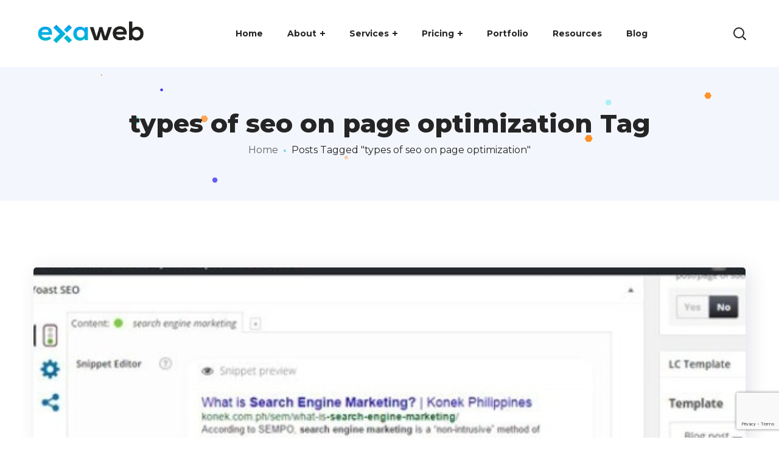

--- FILE ---
content_type: text/html; charset=UTF-8
request_url: https://www.exaweb.com.ph/tag/types-of-seo-on-page-optimization/
body_size: 21415
content:
<!DOCTYPE html>
<html lang="en-US">
<head>
    <meta http-equiv="Content-Type" content="text/html; charset=UTF-8">
    <meta name="viewport" content="width=device-width, initial-scale=1, maximum-scale=1">
    <meta http-equiv="X-UA-Compatible" content="IE=Edge">
    <link rel="pingback" href="https://www.exaweb.com.ph/xmlrpc.php">
                            <script>
                            /* You can add more configuration options to webfontloader by previously defining the WebFontConfig with your options */
                            if ( typeof WebFontConfig === "undefined" ) {
                                WebFontConfig = new Object();
                            }
                            /* WGL CUSTOM TYPOGRAPHY FIX */
                            WebFontConfig['google'] = {families: ['Montserrat:400,800,700,600,', 'Nunito+Sans:800,700,']};
                            /* \ WGL CUSTOM TYPOGRAPHY FIX */

                            (function() {
                                var wf = document.createElement( 'script' );
                                wf.src = 'https://ajax.googleapis.com/ajax/libs/webfont/1.5.3/webfont.js';
                                wf.type = 'text/javascript';
                                wf.async = 'true';
                                var s = document.getElementsByTagName( 'script' )[0];
                                s.parentNode.insertBefore( wf, s );
                            })();
                        </script>
                        <meta name='robots' content='noindex, follow' />

<!-- Social Warfare v4.4.1 https://warfareplugins.com - BEGINNING OF OUTPUT -->
<style>
	@font-face {
		font-family: "sw-icon-font";
		src:url("https://www.exaweb.com.ph/wp-content/plugins/social-warfare/assets/fonts/sw-icon-font.eot?ver=4.4.1");
		src:url("https://www.exaweb.com.ph/wp-content/plugins/social-warfare/assets/fonts/sw-icon-font.eot?ver=4.4.1#iefix") format("embedded-opentype"),
		url("https://www.exaweb.com.ph/wp-content/plugins/social-warfare/assets/fonts/sw-icon-font.woff?ver=4.4.1") format("woff"),
		url("https://www.exaweb.com.ph/wp-content/plugins/social-warfare/assets/fonts/sw-icon-font.ttf?ver=4.4.1") format("truetype"),
		url("https://www.exaweb.com.ph/wp-content/plugins/social-warfare/assets/fonts/sw-icon-font.svg?ver=4.4.1#1445203416") format("svg");
		font-weight: normal;
		font-style: normal;
		font-display:block;
	}
</style>
<!-- Social Warfare v4.4.1 https://warfareplugins.com - END OF OUTPUT -->


	<!-- This site is optimized with the Yoast SEO plugin v20.8 - https://yoast.com/wordpress/plugins/seo/ -->
	<title>types of seo on page optimization Archives - ExaWeb</title>
	<meta property="og:locale" content="en_US" />
	<meta property="og:type" content="article" />
	<meta property="og:title" content="types of seo on page optimization Archives - ExaWeb" />
	<meta property="og:url" content="https://www.exaweb.com.ph/tag/types-of-seo-on-page-optimization/" />
	<meta property="og:site_name" content="ExaWeb" />
	<meta name="twitter:card" content="summary_large_image" />
	<script type="application/ld+json" class="yoast-schema-graph">{"@context":"https://schema.org","@graph":[{"@type":"CollectionPage","@id":"https://www.exaweb.com.ph/tag/types-of-seo-on-page-optimization/","url":"https://www.exaweb.com.ph/tag/types-of-seo-on-page-optimization/","name":"types of seo on page optimization Archives - ExaWeb","isPartOf":{"@id":"https://www.exaweb.com.ph/#website"},"primaryImageOfPage":{"@id":"https://www.exaweb.com.ph/tag/types-of-seo-on-page-optimization/#primaryimage"},"image":{"@id":"https://www.exaweb.com.ph/tag/types-of-seo-on-page-optimization/#primaryimage"},"thumbnailUrl":"https://www.exaweb.com.ph/wp-content/uploads/2016/05/What-is-On-Page-SEO-600x400-1.jpg","breadcrumb":{"@id":"https://www.exaweb.com.ph/tag/types-of-seo-on-page-optimization/#breadcrumb"},"inLanguage":"en-US"},{"@type":"ImageObject","inLanguage":"en-US","@id":"https://www.exaweb.com.ph/tag/types-of-seo-on-page-optimization/#primaryimage","url":"https://www.exaweb.com.ph/wp-content/uploads/2016/05/What-is-On-Page-SEO-600x400-1.jpg","contentUrl":"https://www.exaweb.com.ph/wp-content/uploads/2016/05/What-is-On-Page-SEO-600x400-1.jpg","width":600,"height":400},{"@type":"BreadcrumbList","@id":"https://www.exaweb.com.ph/tag/types-of-seo-on-page-optimization/#breadcrumb","itemListElement":[{"@type":"ListItem","position":1,"name":"Home","item":"https://www.exaweb.com.ph/"},{"@type":"ListItem","position":2,"name":"types of seo on page optimization"}]},{"@type":"WebSite","@id":"https://www.exaweb.com.ph/#website","url":"https://www.exaweb.com.ph/","name":"ExaWeb","description":"SEO Company Philippines, SEO Expert Agency, SEO Services Specialist","potentialAction":[{"@type":"SearchAction","target":{"@type":"EntryPoint","urlTemplate":"https://www.exaweb.com.ph/?s={search_term_string}"},"query-input":"required name=search_term_string"}],"inLanguage":"en-US"}]}</script>
	<!-- / Yoast SEO plugin. -->


<link rel="alternate" type="application/rss+xml" title="ExaWeb &raquo; Feed" href="https://www.exaweb.com.ph/feed/" />
<link rel="alternate" type="application/rss+xml" title="ExaWeb &raquo; Comments Feed" href="https://www.exaweb.com.ph/comments/feed/" />
<link rel="alternate" type="application/rss+xml" title="ExaWeb &raquo; types of seo on page optimization Tag Feed" href="https://www.exaweb.com.ph/tag/types-of-seo-on-page-optimization/feed/" />
		<!-- This site uses the Google Analytics by ExactMetrics plugin v7.6.0 - Using Analytics tracking - https://www.exactmetrics.com/ -->
							<script src="//www.googletagmanager.com/gtag/js?id=UA-79497852-1"  data-cfasync="false" data-wpfc-render="false" type="text/javascript" async></script>
			<script data-cfasync="false" data-wpfc-render="false" type="text/javascript">
				var em_version = '7.6.0';
				var em_track_user = true;
				var em_no_track_reason = '';
				
								var disableStrs = [
															'ga-disable-UA-79497852-1',
									];

				/* Function to detect opted out users */
				function __gtagTrackerIsOptedOut() {
					for ( var index = 0; index < disableStrs.length; index++ ) {
						if ( document.cookie.indexOf( disableStrs[ index ] + '=true' ) > -1 ) {
							return true;
						}
					}

					return false;
				}

				/* Disable tracking if the opt-out cookie exists. */
				if ( __gtagTrackerIsOptedOut() ) {
					for ( var index = 0; index < disableStrs.length; index++ ) {
						window[ disableStrs[ index ] ] = true;
					}
				}

				/* Opt-out function */
				function __gtagTrackerOptout() {
					for ( var index = 0; index < disableStrs.length; index++ ) {
						document.cookie = disableStrs[ index ] + '=true; expires=Thu, 31 Dec 2099 23:59:59 UTC; path=/';
						window[ disableStrs[ index ] ] = true;
					}
				}

				if ( 'undefined' === typeof gaOptout ) {
					function gaOptout() {
						__gtagTrackerOptout();
					}
				}
								window.dataLayer = window.dataLayer || [];

				window.ExactMetricsDualTracker = {
					helpers: {},
					trackers: {},
				};
				if ( em_track_user ) {
					function __gtagDataLayer() {
						dataLayer.push( arguments );
					}

					function __gtagTracker( type, name, parameters ) {
						if (!parameters) {
							parameters = {};
						}

						if (parameters.send_to) {
							__gtagDataLayer.apply( null, arguments );
							return;
						}

						if ( type === 'event' ) {
							
															parameters.send_to = exactmetrics_frontend.ua;
								__gtagDataLayer( type, name, parameters );
													} else {
							__gtagDataLayer.apply( null, arguments );
						}
					}
					__gtagTracker( 'js', new Date() );
					__gtagTracker( 'set', {
						'developer_id.dNDMyYj' : true,
											} );
															__gtagTracker( 'config', 'UA-79497852-1', {"forceSSL":"true","link_attribution":"true"} );
										window.gtag = __gtagTracker;											(function () {
							/* https://developers.google.com/analytics/devguides/collection/analyticsjs/ */
							/* ga and __gaTracker compatibility shim. */
							var noopfn = function () {
								return null;
							};
							var newtracker = function () {
								return new Tracker();
							};
							var Tracker = function () {
								return null;
							};
							var p = Tracker.prototype;
							p.get = noopfn;
							p.set = noopfn;
							p.send = function (){
								var args = Array.prototype.slice.call(arguments);
								args.unshift( 'send' );
								__gaTracker.apply(null, args);
							};
							var __gaTracker = function () {
								var len = arguments.length;
								if ( len === 0 ) {
									return;
								}
								var f = arguments[len - 1];
								if ( typeof f !== 'object' || f === null || typeof f.hitCallback !== 'function' ) {
									if ( 'send' === arguments[0] ) {
										var hitConverted, hitObject = false, action;
										if ( 'event' === arguments[1] ) {
											if ( 'undefined' !== typeof arguments[3] ) {
												hitObject = {
													'eventAction': arguments[3],
													'eventCategory': arguments[2],
													'eventLabel': arguments[4],
													'value': arguments[5] ? arguments[5] : 1,
												}
											}
										}
										if ( 'pageview' === arguments[1] ) {
											if ( 'undefined' !== typeof arguments[2] ) {
												hitObject = {
													'eventAction': 'page_view',
													'page_path' : arguments[2],
												}
											}
										}
										if ( typeof arguments[2] === 'object' ) {
											hitObject = arguments[2];
										}
										if ( typeof arguments[5] === 'object' ) {
											Object.assign( hitObject, arguments[5] );
										}
										if ( 'undefined' !== typeof arguments[1].hitType ) {
											hitObject = arguments[1];
											if ( 'pageview' === hitObject.hitType ) {
												hitObject.eventAction = 'page_view';
											}
										}
										if ( hitObject ) {
											action = 'timing' === arguments[1].hitType ? 'timing_complete' : hitObject.eventAction;
											hitConverted = mapArgs( hitObject );
											__gtagTracker( 'event', action, hitConverted );
										}
									}
									return;
								}

								function mapArgs( args ) {
									var arg, hit = {};
									var gaMap = {
										'eventCategory': 'event_category',
										'eventAction': 'event_action',
										'eventLabel': 'event_label',
										'eventValue': 'event_value',
										'nonInteraction': 'non_interaction',
										'timingCategory': 'event_category',
										'timingVar': 'name',
										'timingValue': 'value',
										'timingLabel': 'event_label',
										'page' : 'page_path',
										'location' : 'page_location',
										'title' : 'page_title',
									};
									for ( arg in args ) {
																				if ( ! ( ! args.hasOwnProperty(arg) || ! gaMap.hasOwnProperty(arg) ) ) {
											hit[gaMap[arg]] = args[arg];
										} else {
											hit[arg] = args[arg];
										}
									}
									return hit;
								}

								try {
									f.hitCallback();
								} catch ( ex ) {
								}
							};
							__gaTracker.create = newtracker;
							__gaTracker.getByName = newtracker;
							__gaTracker.getAll = function () {
								return [];
							};
							__gaTracker.remove = noopfn;
							__gaTracker.loaded = true;
							window['__gaTracker'] = __gaTracker;
						})();
									} else {
										console.log( "" );
					( function () {
							function __gtagTracker() {
								return null;
							}
							window['__gtagTracker'] = __gtagTracker;
							window['gtag'] = __gtagTracker;
					} )();
									}
			</script>
				<!-- / Google Analytics by ExactMetrics -->
		<script type="text/javascript">
window._wpemojiSettings = {"baseUrl":"https:\/\/s.w.org\/images\/core\/emoji\/14.0.0\/72x72\/","ext":".png","svgUrl":"https:\/\/s.w.org\/images\/core\/emoji\/14.0.0\/svg\/","svgExt":".svg","source":{"concatemoji":"https:\/\/www.exaweb.com.ph\/wp-includes\/js\/wp-emoji-release.min.js?ver=6.2.2"}};
/*! This file is auto-generated */
!function(e,a,t){var n,r,o,i=a.createElement("canvas"),p=i.getContext&&i.getContext("2d");function s(e,t){p.clearRect(0,0,i.width,i.height),p.fillText(e,0,0);e=i.toDataURL();return p.clearRect(0,0,i.width,i.height),p.fillText(t,0,0),e===i.toDataURL()}function c(e){var t=a.createElement("script");t.src=e,t.defer=t.type="text/javascript",a.getElementsByTagName("head")[0].appendChild(t)}for(o=Array("flag","emoji"),t.supports={everything:!0,everythingExceptFlag:!0},r=0;r<o.length;r++)t.supports[o[r]]=function(e){if(p&&p.fillText)switch(p.textBaseline="top",p.font="600 32px Arial",e){case"flag":return s("\ud83c\udff3\ufe0f\u200d\u26a7\ufe0f","\ud83c\udff3\ufe0f\u200b\u26a7\ufe0f")?!1:!s("\ud83c\uddfa\ud83c\uddf3","\ud83c\uddfa\u200b\ud83c\uddf3")&&!s("\ud83c\udff4\udb40\udc67\udb40\udc62\udb40\udc65\udb40\udc6e\udb40\udc67\udb40\udc7f","\ud83c\udff4\u200b\udb40\udc67\u200b\udb40\udc62\u200b\udb40\udc65\u200b\udb40\udc6e\u200b\udb40\udc67\u200b\udb40\udc7f");case"emoji":return!s("\ud83e\udef1\ud83c\udffb\u200d\ud83e\udef2\ud83c\udfff","\ud83e\udef1\ud83c\udffb\u200b\ud83e\udef2\ud83c\udfff")}return!1}(o[r]),t.supports.everything=t.supports.everything&&t.supports[o[r]],"flag"!==o[r]&&(t.supports.everythingExceptFlag=t.supports.everythingExceptFlag&&t.supports[o[r]]);t.supports.everythingExceptFlag=t.supports.everythingExceptFlag&&!t.supports.flag,t.DOMReady=!1,t.readyCallback=function(){t.DOMReady=!0},t.supports.everything||(n=function(){t.readyCallback()},a.addEventListener?(a.addEventListener("DOMContentLoaded",n,!1),e.addEventListener("load",n,!1)):(e.attachEvent("onload",n),a.attachEvent("onreadystatechange",function(){"complete"===a.readyState&&t.readyCallback()})),(e=t.source||{}).concatemoji?c(e.concatemoji):e.wpemoji&&e.twemoji&&(c(e.twemoji),c(e.wpemoji)))}(window,document,window._wpemojiSettings);
</script>
<style type="text/css">
img.wp-smiley,
img.emoji {
	display: inline !important;
	border: none !important;
	box-shadow: none !important;
	height: 1em !important;
	width: 1em !important;
	margin: 0 0.07em !important;
	vertical-align: -0.1em !important;
	background: none !important;
	padding: 0 !important;
}
</style>
	<link rel='stylesheet' id='social-warfare-block-css-css' href='https://www.exaweb.com.ph/wp-content/plugins/social-warfare/assets/js/post-editor/dist/blocks.style.build.css?ver=6.2.2' type='text/css' media='all' />
<link rel='stylesheet' id='wp-block-library-css' href='https://www.exaweb.com.ph/wp-includes/css/dist/block-library/style.min.css?ver=6.2.2' type='text/css' media='all' />
<link rel='stylesheet' id='classic-theme-styles-css' href='https://www.exaweb.com.ph/wp-includes/css/classic-themes.min.css?ver=6.2.2' type='text/css' media='all' />
<style id='global-styles-inline-css' type='text/css'>
body{--wp--preset--color--black: #000000;--wp--preset--color--cyan-bluish-gray: #abb8c3;--wp--preset--color--white: #ffffff;--wp--preset--color--pale-pink: #f78da7;--wp--preset--color--vivid-red: #cf2e2e;--wp--preset--color--luminous-vivid-orange: #ff6900;--wp--preset--color--luminous-vivid-amber: #fcb900;--wp--preset--color--light-green-cyan: #7bdcb5;--wp--preset--color--vivid-green-cyan: #00d084;--wp--preset--color--pale-cyan-blue: #8ed1fc;--wp--preset--color--vivid-cyan-blue: #0693e3;--wp--preset--color--vivid-purple: #9b51e0;--wp--preset--gradient--vivid-cyan-blue-to-vivid-purple: linear-gradient(135deg,rgba(6,147,227,1) 0%,rgb(155,81,224) 100%);--wp--preset--gradient--light-green-cyan-to-vivid-green-cyan: linear-gradient(135deg,rgb(122,220,180) 0%,rgb(0,208,130) 100%);--wp--preset--gradient--luminous-vivid-amber-to-luminous-vivid-orange: linear-gradient(135deg,rgba(252,185,0,1) 0%,rgba(255,105,0,1) 100%);--wp--preset--gradient--luminous-vivid-orange-to-vivid-red: linear-gradient(135deg,rgba(255,105,0,1) 0%,rgb(207,46,46) 100%);--wp--preset--gradient--very-light-gray-to-cyan-bluish-gray: linear-gradient(135deg,rgb(238,238,238) 0%,rgb(169,184,195) 100%);--wp--preset--gradient--cool-to-warm-spectrum: linear-gradient(135deg,rgb(74,234,220) 0%,rgb(151,120,209) 20%,rgb(207,42,186) 40%,rgb(238,44,130) 60%,rgb(251,105,98) 80%,rgb(254,248,76) 100%);--wp--preset--gradient--blush-light-purple: linear-gradient(135deg,rgb(255,206,236) 0%,rgb(152,150,240) 100%);--wp--preset--gradient--blush-bordeaux: linear-gradient(135deg,rgb(254,205,165) 0%,rgb(254,45,45) 50%,rgb(107,0,62) 100%);--wp--preset--gradient--luminous-dusk: linear-gradient(135deg,rgb(255,203,112) 0%,rgb(199,81,192) 50%,rgb(65,88,208) 100%);--wp--preset--gradient--pale-ocean: linear-gradient(135deg,rgb(255,245,203) 0%,rgb(182,227,212) 50%,rgb(51,167,181) 100%);--wp--preset--gradient--electric-grass: linear-gradient(135deg,rgb(202,248,128) 0%,rgb(113,206,126) 100%);--wp--preset--gradient--midnight: linear-gradient(135deg,rgb(2,3,129) 0%,rgb(40,116,252) 100%);--wp--preset--duotone--dark-grayscale: url('#wp-duotone-dark-grayscale');--wp--preset--duotone--grayscale: url('#wp-duotone-grayscale');--wp--preset--duotone--purple-yellow: url('#wp-duotone-purple-yellow');--wp--preset--duotone--blue-red: url('#wp-duotone-blue-red');--wp--preset--duotone--midnight: url('#wp-duotone-midnight');--wp--preset--duotone--magenta-yellow: url('#wp-duotone-magenta-yellow');--wp--preset--duotone--purple-green: url('#wp-duotone-purple-green');--wp--preset--duotone--blue-orange: url('#wp-duotone-blue-orange');--wp--preset--font-size--small: 13px;--wp--preset--font-size--medium: 20px;--wp--preset--font-size--large: 36px;--wp--preset--font-size--x-large: 42px;--wp--preset--spacing--20: 0.44rem;--wp--preset--spacing--30: 0.67rem;--wp--preset--spacing--40: 1rem;--wp--preset--spacing--50: 1.5rem;--wp--preset--spacing--60: 2.25rem;--wp--preset--spacing--70: 3.38rem;--wp--preset--spacing--80: 5.06rem;--wp--preset--shadow--natural: 6px 6px 9px rgba(0, 0, 0, 0.2);--wp--preset--shadow--deep: 12px 12px 50px rgba(0, 0, 0, 0.4);--wp--preset--shadow--sharp: 6px 6px 0px rgba(0, 0, 0, 0.2);--wp--preset--shadow--outlined: 6px 6px 0px -3px rgba(255, 255, 255, 1), 6px 6px rgba(0, 0, 0, 1);--wp--preset--shadow--crisp: 6px 6px 0px rgba(0, 0, 0, 1);}:where(.is-layout-flex){gap: 0.5em;}body .is-layout-flow > .alignleft{float: left;margin-inline-start: 0;margin-inline-end: 2em;}body .is-layout-flow > .alignright{float: right;margin-inline-start: 2em;margin-inline-end: 0;}body .is-layout-flow > .aligncenter{margin-left: auto !important;margin-right: auto !important;}body .is-layout-constrained > .alignleft{float: left;margin-inline-start: 0;margin-inline-end: 2em;}body .is-layout-constrained > .alignright{float: right;margin-inline-start: 2em;margin-inline-end: 0;}body .is-layout-constrained > .aligncenter{margin-left: auto !important;margin-right: auto !important;}body .is-layout-constrained > :where(:not(.alignleft):not(.alignright):not(.alignfull)){max-width: var(--wp--style--global--content-size);margin-left: auto !important;margin-right: auto !important;}body .is-layout-constrained > .alignwide{max-width: var(--wp--style--global--wide-size);}body .is-layout-flex{display: flex;}body .is-layout-flex{flex-wrap: wrap;align-items: center;}body .is-layout-flex > *{margin: 0;}:where(.wp-block-columns.is-layout-flex){gap: 2em;}.has-black-color{color: var(--wp--preset--color--black) !important;}.has-cyan-bluish-gray-color{color: var(--wp--preset--color--cyan-bluish-gray) !important;}.has-white-color{color: var(--wp--preset--color--white) !important;}.has-pale-pink-color{color: var(--wp--preset--color--pale-pink) !important;}.has-vivid-red-color{color: var(--wp--preset--color--vivid-red) !important;}.has-luminous-vivid-orange-color{color: var(--wp--preset--color--luminous-vivid-orange) !important;}.has-luminous-vivid-amber-color{color: var(--wp--preset--color--luminous-vivid-amber) !important;}.has-light-green-cyan-color{color: var(--wp--preset--color--light-green-cyan) !important;}.has-vivid-green-cyan-color{color: var(--wp--preset--color--vivid-green-cyan) !important;}.has-pale-cyan-blue-color{color: var(--wp--preset--color--pale-cyan-blue) !important;}.has-vivid-cyan-blue-color{color: var(--wp--preset--color--vivid-cyan-blue) !important;}.has-vivid-purple-color{color: var(--wp--preset--color--vivid-purple) !important;}.has-black-background-color{background-color: var(--wp--preset--color--black) !important;}.has-cyan-bluish-gray-background-color{background-color: var(--wp--preset--color--cyan-bluish-gray) !important;}.has-white-background-color{background-color: var(--wp--preset--color--white) !important;}.has-pale-pink-background-color{background-color: var(--wp--preset--color--pale-pink) !important;}.has-vivid-red-background-color{background-color: var(--wp--preset--color--vivid-red) !important;}.has-luminous-vivid-orange-background-color{background-color: var(--wp--preset--color--luminous-vivid-orange) !important;}.has-luminous-vivid-amber-background-color{background-color: var(--wp--preset--color--luminous-vivid-amber) !important;}.has-light-green-cyan-background-color{background-color: var(--wp--preset--color--light-green-cyan) !important;}.has-vivid-green-cyan-background-color{background-color: var(--wp--preset--color--vivid-green-cyan) !important;}.has-pale-cyan-blue-background-color{background-color: var(--wp--preset--color--pale-cyan-blue) !important;}.has-vivid-cyan-blue-background-color{background-color: var(--wp--preset--color--vivid-cyan-blue) !important;}.has-vivid-purple-background-color{background-color: var(--wp--preset--color--vivid-purple) !important;}.has-black-border-color{border-color: var(--wp--preset--color--black) !important;}.has-cyan-bluish-gray-border-color{border-color: var(--wp--preset--color--cyan-bluish-gray) !important;}.has-white-border-color{border-color: var(--wp--preset--color--white) !important;}.has-pale-pink-border-color{border-color: var(--wp--preset--color--pale-pink) !important;}.has-vivid-red-border-color{border-color: var(--wp--preset--color--vivid-red) !important;}.has-luminous-vivid-orange-border-color{border-color: var(--wp--preset--color--luminous-vivid-orange) !important;}.has-luminous-vivid-amber-border-color{border-color: var(--wp--preset--color--luminous-vivid-amber) !important;}.has-light-green-cyan-border-color{border-color: var(--wp--preset--color--light-green-cyan) !important;}.has-vivid-green-cyan-border-color{border-color: var(--wp--preset--color--vivid-green-cyan) !important;}.has-pale-cyan-blue-border-color{border-color: var(--wp--preset--color--pale-cyan-blue) !important;}.has-vivid-cyan-blue-border-color{border-color: var(--wp--preset--color--vivid-cyan-blue) !important;}.has-vivid-purple-border-color{border-color: var(--wp--preset--color--vivid-purple) !important;}.has-vivid-cyan-blue-to-vivid-purple-gradient-background{background: var(--wp--preset--gradient--vivid-cyan-blue-to-vivid-purple) !important;}.has-light-green-cyan-to-vivid-green-cyan-gradient-background{background: var(--wp--preset--gradient--light-green-cyan-to-vivid-green-cyan) !important;}.has-luminous-vivid-amber-to-luminous-vivid-orange-gradient-background{background: var(--wp--preset--gradient--luminous-vivid-amber-to-luminous-vivid-orange) !important;}.has-luminous-vivid-orange-to-vivid-red-gradient-background{background: var(--wp--preset--gradient--luminous-vivid-orange-to-vivid-red) !important;}.has-very-light-gray-to-cyan-bluish-gray-gradient-background{background: var(--wp--preset--gradient--very-light-gray-to-cyan-bluish-gray) !important;}.has-cool-to-warm-spectrum-gradient-background{background: var(--wp--preset--gradient--cool-to-warm-spectrum) !important;}.has-blush-light-purple-gradient-background{background: var(--wp--preset--gradient--blush-light-purple) !important;}.has-blush-bordeaux-gradient-background{background: var(--wp--preset--gradient--blush-bordeaux) !important;}.has-luminous-dusk-gradient-background{background: var(--wp--preset--gradient--luminous-dusk) !important;}.has-pale-ocean-gradient-background{background: var(--wp--preset--gradient--pale-ocean) !important;}.has-electric-grass-gradient-background{background: var(--wp--preset--gradient--electric-grass) !important;}.has-midnight-gradient-background{background: var(--wp--preset--gradient--midnight) !important;}.has-small-font-size{font-size: var(--wp--preset--font-size--small) !important;}.has-medium-font-size{font-size: var(--wp--preset--font-size--medium) !important;}.has-large-font-size{font-size: var(--wp--preset--font-size--large) !important;}.has-x-large-font-size{font-size: var(--wp--preset--font-size--x-large) !important;}
.wp-block-navigation a:where(:not(.wp-element-button)){color: inherit;}
:where(.wp-block-columns.is-layout-flex){gap: 2em;}
.wp-block-pullquote{font-size: 1.5em;line-height: 1.6;}
</style>
<link rel='stylesheet' id='contact-form-7-css' href='https://www.exaweb.com.ph/wp-content/plugins/contact-form-7/includes/css/styles.css?ver=5.7.6' type='text/css' media='all' />
<link rel='stylesheet' id='social_warfare-css' href='https://www.exaweb.com.ph/wp-content/plugins/social-warfare/assets/css/style.min.css?ver=4.4.1' type='text/css' media='all' />
<link rel='stylesheet' id='seofy-default-style-css' href='https://www.exaweb.com.ph/wp-content/themes/seofy/style.css?ver=6.2.2' type='text/css' media='all' />
<link rel='stylesheet' id='flaticon-css' href='https://www.exaweb.com.ph/wp-content/themes/seofy/fonts/flaticon/flaticon.css?ver=6.2.2' type='text/css' media='all' />
<link rel='stylesheet' id='vc_font_awesome_5_shims-css' href='https://www.exaweb.com.ph/wp-content/plugins/js_composer/assets/lib/bower/font-awesome/css/v4-shims.min.css?ver=6.10.0' type='text/css' media='all' />
<link rel='stylesheet' id='vc_font_awesome_5-css' href='https://www.exaweb.com.ph/wp-content/plugins/js_composer/assets/lib/bower/font-awesome/css/all.min.css?ver=6.10.0' type='text/css' media='all' />
<link rel='stylesheet' id='seofy-main-css' href='https://www.exaweb.com.ph/wp-content/themes/seofy/css/main.min.css?ver=6.2.2' type='text/css' media='all' />
<style id='seofy-main-inline-css' type='text/css'>
body {font-size: 16px;line-height: 1.875;font-weight: 400;color: #6e6e6e;}body,.author-info_name,.seofy_module_message_box .message_content .message_title,.seofy_module_videobox .title,.vc_row .vc_toggle .vc_toggle_title h4,.single_team_page .team-info_wrapper .team-info_item span,.wpb-js-composer .vc_row .vc_tta.vc_general .vc_tta-panel-title > a span,.wpb-js-composer .wgl-container .vc_row .vc_pie_chart .wpb_pie_chart_heading,.seofy_module_time_line_vertical .time_line-title{font-family: Montserrat;}select,ul.wgl-pagination li span,.blog-post.format-quote .blog-post_quote-author-pos,.seofy_module_testimonials .testimonials_quote,.recent-posts-widget .meta-wrapper a:hover,.tagcloud a,blockquote cite,#comments .comment-reply-link:hover,body input::placeholder,body textarea::placeholder,.share_post-container:hover > a,.vc_row .vc_toggle .vc_toggle_icon{color: #6e6e6e;}.seofy_module_carousel .slick-prev:after,.seofy_module_carousel .slick-next:after{border-color: #6e6e6e;}.seofy_module_title .external_link .button-read-more {line-height: 1.875;}h1,h2,h3,h4,h5,h6,h1 span,h2 span,h3 span,h4 span,h5 span,h6 span,h1 a,h2 a,h3 a,h4 a,h5 a,h6 a,.page-header .page-header_title,.button-read-more,.blog-post_cats,.cats_post,.column1 .item_title a,.seofy_twitter .twitt_title,.tagcloud-wrapper .title_tags,.strip_template .strip-item a span,.single_team_page .team-single_speaches-info .speech-info_desc span,.shortcode_tab_item_title,.index_number,.primary-nav.footer-menu .menu-item a{font-family: Montserrat;font-weight: 800;}#main ol > li:before,blockquote,body .widget_rss ul li .rss-date,body .widget .widget-title,label,legend,.author-info_content .author-info_name,.blog-post.format-quote .blog-post_quote-author,.blog-post_link>.link_post,.blog-post_quote-text,.blog-post_views-wrap .counts,.blog-post_meta-date .date_post span,.countdown-section .countdown-amount,.custom-header-font,.comments-title .number-comments,.dropcap,.seofy_module_counter .counter_value_wrap,.seofy_module_counter .counter_value_hide,.seofy_module_double_headings,.seofy_module_infobox .infobox_icon_container .infobox_icon_number,.seofy_module_pricing_plan .pricing_price_wrap,.isotope-filter a .number_filter,.mashsb-count .counts,.mashsb-box .mashsb-buttons a .text,.prev-link,.next-link,.vc_row .vc_tta.vc_general.vc_tta-style-accordion_bordered .vc_tta-panel-title>a span,.wgl_timetabs .timetabs_headings .wgl_tab .tab_title,.widget.seofy_widget.seofy_banner-widget .banner-widget_text,.widget.seofy_widget.seofy_banner-widget .banner-widget_text_bg,.blog-post_meta-categories a,.blog-post_meta-categories span,.blog-post_meta-date .date_post,.seofy_module_counter .counter_title,.seofy_module_progress_bar .progress_label,.seofy_module_progress_bar .progress_value,.seofy_module_progress_bar .progress_units,.isotope-filter a,.heading_subtitle,.info_prev-link_wrapper a,.info_next-link_wrapper a,.widget.widget_wgl_posts .recent-posts-widget li > .recent-posts-content .post_title,.page-header_breadcrumbs .breadcrumbs,.single_meta .single_info-share_social-wpapper > span.share_title,.single_team_page .team-single_speaches-info .speech-info_day,.single_team_page .team-info_wrapper .team-info_item,.wgl_portfolio_item-meta .post_cats,.single_team_page .team-info_wrapper .team-info_item,.portfolio_info_item-info_desc h5,.single_info-share_social-wpapper > span{font-family: Montserrat;}.banner_404,.wgl_portfolio_single-item .tagcloud .tagcloud_desc,.wgl_timetabs .timetabs_data .timetabs_item .item_time,.wgl_timetabs .timetabs_data .timetabs_item .content-wrapper .item_title,.wpb-js-composer .wgl-container .vc_row .vc_pie_chart .vc_pie_chart_value{font-family: Montserrat;color: #252525;}#comments .comment-reply-link,ul.wgl-pagination li a,body .footer select option,body .widget .widget-title,blockquote,h1,h2,h3,h4,h5,h6,h1 span,h2 span,h3 span,h4 span,h5 span,h6 span,h1 a,h2 a,h3 a,h4 a,h5 a,h6 a,h3#reply-title a,ul.wgl-pagination li span.current,ul.wgl-pagination li a:hover,.seofy_module_carousel .slick-prev:after,.seofy_module_carousel .slick-next:after,.prev-link-info_wrapper,.next-link-info_wrapper,.author-info_wrapper .title_soc_share,.author-widget_title,.blog-post_quote-author,.header_search.search_standard .header_search-field .search-form:after,.calendar_wrap tbody,.comment_author_says,.comment_author_says a,.single_meta .blog-post_share-wrap > span.share_title,.seofy_module_counter .counter_title,.single_meta .single_info-share_social-wpapper > span.share_title,.seofy_module_double_headings .heading_title,.seofy_module_testimonials .testimonials_item .testimonials_content_wrap .testimonials_name,.seofy_module_progress_bar .progress_label,.seofy_module_progress_bar .progress_value,.seofy_module_progress_bar .progress_units,.seofy_module_pricing_plan .pricing_plan_wrap .pricing_content > ul > li > b,.seofy_module_pricing_plan .pricing_plan_wrap .pricing_price_wrap,.tagcloud-wrapper .title_tags,.item_title a,.single_info-share_social-wpapper > span,.wgl_module_title.item_title .carousel_arrows a span:after,.wgl_module_team.info_under_image .team-department,.widget_search .search-form:after,.widget.widget_archive ul li:before,.widget.widget_recent_entries ul li:before,.widget.widget_meta ul li:before,.widget.widget_categories ul li:before,.widget.widget_wgl_posts .recent-posts-widget .post_title a,.widget.widget_archive ul li,.widget.widget_pages ul li,.widget.widget_meta ul li,.widget.widget_recent_comments ul li,.widget.widget_recent_entries ul li,.widget.widget_nav_menu ul li,.widget.widget_categories ul li,.wpb-js-composer .vc_row .vc_general.vc_tta-tabs .vc_tta-tabs-list .vc_tta-tab > a,.wpb-js-composer .wgl-container .vc_chart.vc_round-chart[data-vc-legend="1"] .vc_chart-legend li,.wpb-js-composer .wgl-container .vc_row .vc_general.vc_tta.vc_tta-accordion .vc_tta-panels-container .vc_tta-panel .vc_tta-panel-heading .vc_tta-panel-title,.wpb-js-composer .wgl-container .vc_row .vc_general.vc_tta.vc_tta-accordion .vc_tta-panels-container .vc_tta-panel.vc_active .vc_tta-panel-heading .vc_tta-panel-title > a .vc_tta-controls-icon,.wpb-js-composer .wgl-container .vc_row .vc_toggle.vc_toggle_active .vc_toggle_title .vc_toggle_icon,.wgl_timetabs .timetabs_headings .wgl_tab.active .tab_title,.wgl_timetabs .timetabs_headings .wgl_tab:hover .tab_title,.isotope-filter.filter_def a .number_filter,.inside_image .wgl_portfolio_item-title .title,.isotope-filter a:not(.active):not(:hover),ul.wp-block-archives.wp-block-archives-list li,ul.wp-block-latest-posts li,ul.wp-block-categories.wp-block-categories-list li{color: #252525;}input::-webkit-input-placeholder,textarea::-webkit-input-placeholder,input:-moz-placeholder,textarea:-moz-placeholder,input::-moz-placeholder,textarea::-moz-placeholder,input:-ms-input-placeholder,textarea:-ms-input-placeholder{color: #252525;}.seofy_module_title .carousel_arrows a span {background: #252525;}.seofy_module_infobox.infobox_alignment_left.title_divider .infobox_title:before,.seofy_module_infobox.infobox_alignment_right.title_divider .infobox_title:before{background-color: #252525;} .blog-post_cats span a:hover,.cats_post span a:hover,.cats_post a:hover{background-color: #252525 !important;}.seofy_module_title .carousel_arrows a span:before {border-color: #252525;}.wgl-theme-header .wgl-sticky-header .header_search{height: 100px !important;}#scroll_up {background-color: #c10e0e;color: #ffffff;}.wgl-sticky-header .wgl-header-row .primary-nav .lavalamp-object{background-color: #404040;}.primary-nav>div>ul,.primary-nav>ul,.primary-nav ul li.mega-menu-links > ul > li{font-family: Montserrat;font-weight: 700;line-height: 30px;font-size: 16px;}.primary-nav ul li ul,.wpml-ls,.primary-nav ul li div.mega-menu-container{font-family: Montserrat;font-weight: 600;line-height: 30px;font-size: 16px;}.wgl-theme-header .header_search-field,.primary-nav ul li ul,.primary-nav ul li div.mega-menu-container,.wgl-theme-header .woo_mini_cart,.wpml-ls-legacy-dropdown .wpml-ls-current-language .wpml-ls-sub-menu{background-color: rgba(255,255,255,1);color: #232323;}.wgl-header-row-section_top .primary-nav .lavalamp-object{background-color: rgba(143,143,143,1);}.wgl-header-row-section_middle .primary-nav .lavalamp-object{background-color: rgba(37,37,37,1);}.wgl-header-row-section_bottom .primary-nav .lavalamp-object{background-color: rgba(254,254,254,0.5);}.mobile_nav_wrapper,.wgl-menu_outer,.mobile_nav_wrapper .primary-nav ul li ul.sub-menu,.mobile_nav_wrapper .primary-nav ul li.mega-menu-links > ul.mega-menu > li > ul > li ul,.mobile_nav_wrapper .primary-nav ul li.mega-menu-links > ul.mega-menu > li > ul{background-color: rgba(34,35,40,1);color: #ffffff;}button,a:hover .wgl-icon,button:focus,button:active,h3#reply-title a:hover,input[type='submit']:focus,input[type='submit']:active,input[type="submit"]:hover,.author-info_social-wrapper,.button-read-more,.button-read-more:hover,.blog-post_title i,.blog-post_link>.link_post:hover,.blog-post.format-standard.link .blog-post_title:before,.blog-post_cats span,.blog-post_title a:hover,.blog-posts .meta-wrapper a:hover,.share_link span.fa:hover,.share_post span.fa:hover,.calendar_wrap thead,.copyright a:hover,.comment_author_says a:hover,.dropcap,.meta-wrapper > span.author_post a,.blog-post_wrapper .share_post-container:hover > a,.seofy_submit_wrapper:hover > i,.seofy_custom_button i,.seofy_custom_text a,.seofy_module_button a:hover,.seofy_module_carousel .slick-prev:hover:after,.seofy_module_carousel .slick-next:hover:after,.seofy_module_counter .counter_icon,.seofy_module_counter .counter_value_wrap,.seofy_module_counter .counter_value_wrap .counter_value_suffix,.seofy_module_demo_item .di_title-wrap .di_subtitle,.seofy_module_demo_item .di_title_wrap a:hover .di_title,.seofy_module_double_headings .heading_subtitle,.seofy_module_social .soc_icon:hover,.seofy_module_testimonials .testimonials_quote:before,.seofy_module_infobox .infobox_icon,.seofy_twitter a,.header_search .header_search-button > i:hover,.header_search-field .search-form:after,.next-link_wrapper .image_next.no_image:before,.next-link_wrapper .image_next:after,.prev-link_wrapper .image_prev:after,.prev-link_wrapper .image_prev.no_image:before,.single_team_page .team-info_wrapper .team-department span,.single_team_page .team-single_speaches-info .speech-info_desc span,.header_search .header_search-button > i:hover,.load_more_item:hover,.load_more_works:hover,.mc_form_inside #mc_signup_submit:hover,.meta-wrapper a:hover,.primary-nav ul li ul .menu-item.current-menu-item > a,.primary-nav ul ul li.menu-item.current-menu-ancestor > a,.primary-nav ul ul li.menu-item.current-menu-item > a,.primary-nav ul li ul .menu-item:hover > a,.primary-nav ul li ul .menu-item.back:hover > a,.primary-nav ul li ul .menu-item.back:hover:before,.vc_wp_custommenu .menu .menu-item.current-menu-item > a,.single_team_page .team-info_wrapper .team-info_item a:hover,.single-member-page .member-icon:hover,.single-member-page .team-link:hover,.single_team_page .team-single_speaches-info .speech-info_day,.team-icons .member-icon:hover,.under_image .wgl_portfolio_item-meta .post_cats,.vc_wp_custommenu .menu .menu-item.current-menu-ancestor > a,.wgl_timetabs .timetabs_headings .wgl_tab.active .tab_subtitle,.wgl_timetabs .timetabs_headings .wgl_tab:hover .tab_subtitle,.wgl_portfolio_category-wrapper a:hover,.wgl-theme-header .wrapper .seofy_module_button a:hover,.wgl_module_team .team-item_info .team-item_titles .team-title:hover,.wgl-icon:hover,.wgl-theme-color,.wpb-js-composer .wgl-container .vc_row .vc_general.vc_tta.vc_tta-accordion .vc_tta-panels-container .vc_tta-panel .vc_tta-panel-heading .vc_tta-panel-title:hover,.wpb-js-composer .wgl-container .vc_row .vc_general.vc_tta.vc_tta-accordion .vc_tta-panels-container .vc_tta-panel .vc_tta-panel-heading .vc_tta-panel-title.vc_tta-controls-icon-position-right .vc_tta-controls-icon,.wpb-js-composer .wgl-container .vc_row .vc_general.vc_tta.vc_tta-accordion .vc_tta-panels-container .vc_tta-panel.vc_active .vc_tta-panel-heading .vc_tta-panel-title > a span,.wpb-js-composer .wgl-container .vc_row .vc_toggle .vc_toggle_title:hover,.wpb-js-composer .wgl-container .vc_row .vc_toggle .vc_toggle_title:hover h4,.wpb-js-composer .wgl-container .vc_row .vc_toggle .vc_toggle_title .vc_toggle_icon,.wpb-js-composer .wgl-container .vc_row .vc_toggle.vc_toggle_active .vc_toggle_title h4,.wpb-js-composer .vc_row .vc_tta.vc_general .vc_active .vc_tta-panel-title > a:before,.wpml-ls a:hover,.wpml-ls-legacy-dropdown .wpml-ls-current-language:hover > a,.wpml-ls-legacy-dropdown .wpml-ls-current-language a:hover,.header_search .header_search-button > i:hover,.meta-wrapper span:after,.meta-wrapper > span:before,.wgl_portfolio_item-meta .post_cats a:hover,.under_image .wgl_portfolio_item-title .title:hover,.seofy_module_services_3 .services_icon_wrapper .services_icon,.seofy_module_circuit_services .services_subtitle,.seofy_module_services_4 .services_icon,.seofy_module_services_4:hover .services_number,ul.wp-block-archives.wp-block-archives-list li a:hover,ul.wp-block-latest-posts li a:hover,ul.wp-block-categories.wp-block-categories-list li a:hover{color: #150e3d;}.hover_links a:hover,header .header-link:hover{color: #150e3d !important;}body .widget_nav_menu .current-menu-ancestor > a,body .widget_nav_menu .current-menu-item > a,body .widget_recent_entriesul li .post-date,body .widget_rss ul li .rss-date,.seofy_banner-widget .banner-widget_button:hover,.recent-posts-widget .meta-wrapper a,.widget.widget_archive ul li a:hover,.widget.widget_archive ul li a:hover,.widget.widget_categories ul li a:hover,.widget.widget_categories ul li a:hover,.widget.widget_recent_comments ul li a,.widget.widget_recent_comments ul li a,.widget.widget_recent_entries ul li:before,.widget.widget_recent_entries ul li:before,.widget.widget_pages ul li a:hover,.widget.widget_pages ul li a:hover,.widget.widget_meta ul li a:hover,.widget.widget_meta ul li a:hover,.widget.seofy_widget.seofy_banner-widget .banner-widget_button:hover,.widget.seofy_widget.seofy_banner-widget .banner-widget_button:hover,.widget.widget_recent_comments ul li a:hover,.widget.widget_recent_comments ul li a:hover,.widget.widget_recent_entries ul li a:hover,.widget.widget_recent_entries ul li a:hover,.widget.widget_nav_menu ul li a:hover,.widget.widget_nav_menu ul li a:hover,.widget.widget_wgl_posts .recent-posts-widget li > .recent-posts-content .post_title a:hover,.widget.widget_wgl_posts .recent-posts-widget li > .recent-posts-content .post_title a:hover,.recent-posts-widget .meta-wrapper a{color: #150e3d;}.primary-nav ul li ul li:hover > a > span:before,.wpml-ls-legacy-dropdown .wpml-ls-sub-menu .wpml-ls-item a span:before,.primary-nav ul li ul li > a > span:before,.single_team_page .team-title:before,.isotope-filter a.active,.isotope-filter a:hover,.wgl-container ul.seofy_plus li:after,.wgl-container ul.seofy_plus li:before,.wgl-container ul.seofy_dash li:before,.seofy_module_double_headings .heading_title .heading_divider,.seofy_module_double_headings .heading_title .heading_divider:before,.seofy_module_double_headings .heading_title .heading_divider:after,ul.wp-block-archives.wp-block-archives-list li a:before{background: #150e3d;}::selection,#comments .comment-reply-link:hover,#comments > h3:after,#sb_instagram .sbi_photo:before,#main ul.seofy_plus li:before,aside > .widget + .widget:before,button:hover,body .widget .widget-title .widget-title_dots,body .widget .widget-title .widget-title_dots:before,body .widget .widget-title .widget-title_dots:after,input[type="submit"],mark,span.highlighter,.button-read-more:after,.blog-post_cats span a,.calendar_wrap caption,.comment-reply-title:after,.seofy_divider .seofy_divider_line .seofy_divider_custom .divider_line,.seofy_module_cats .cats_item-count,.seofy_module_double_headings .heading_subtitle:after,.seofy_module_double_headings .heading_subtitle:before,.seofy_module_progress_bar .progress_bar,.seofy_module_progress_bar .progress_label_wrap:before,.seofy_module_infobox.type_tile:hover:before,.seofy_module_social.with_bg .soc_icon,.seofy_module_pricing_plan .pricing_plan_wrap.highlighted .pricing_header,.seofy_module_title:after,.seofy_module_title .carousel_arrows a:hover span,.seofy_module_videobox .videobox_link,.load_more_works,.mc_form_inside #mc_signup_submit,.vc_wp_custommenu .menu .menu-item a:before,.primary-nav > ul > li > a > span:after,.primary-nav ul li ul li > a span:before,.primary-nav ul li ul li > a:before,.primary-nav > ul:not(.lavalamp) > li.current-menu-item > a > span:after,.primary-nav > ul:not(.lavalamp) > li.current-menu-ancestor > a> span:after,.primary-nav ul li.mega-menu.mega-cat div.mega-menu-container ul.mega-menu.cats-horizontal > li.is-active > a,.primary-nav ul li.mega-menu-links > ul > li > a:before,.primary-nav ul li.menu-item.current-menu-ancestor > a > span:after,.primary-nav ul li.menu-item.current-menu-item > a > span:after,.wpml-ls-legacy-dropdown .wpml-ls-sub-menu .wpml-ls-item a:before,.wgl_module_title.item_title .carousel_arrows a:hover,.wgl_timetabs .timetabs_headings .wgl_tab.active:after,.seofy_banner-widget .banner-widget_button,.widget .calendar_wrap table td#today:before,.widget .calendar_wrap table td#today:before,.widget .calendar_wrap tbody td > a:before,.widget .counter_posts,.widget.widget_pages ul li a:before,.widget.widget_nav_menu ul li a:before,.widget_nav_menu .menu .menu-item:before,.widget_postshero .recent-posts-widget .post_cat a,.widget_categories ul li > a:before,.widget_meta ul li > a:before,.widget_archive ul li > a:before,.tagcloud a:hover{background-color: #150e3d;}.seofy_module_button a{border-color: #150e3d;background: #150e3d;}.blog-post_meta-date,.blog-post_cats span a,.seofy_404_button.seofy_module_button a,.seofy_module_carousel.navigation_offset_element .slick-prev:hover,.seofy_module_carousel.navigation_offset_element .slick-next:hover,.cats_post a,.load_more_item,.next-link:hover,.prev-link:hover{border-color: #150e3d;background: #150e3d;} #comments .comment-reply-link,.banner-widget_button,.seofy_module_button a:hover,.seofy_module_carousel.pagination_circle_border .slick-dots li button,.seofy_module_cats .seofy_module_carousel .slick-next:hover,.seofy_module_cats .seofy_module_carousel .slick-prev:hover,.seofy_module_title .carousel_arrows a:hover span:before,.load_more_item:hover,.load_more_works{border-color: #150e3d;}.single_team_page .team-info_wrapper .team-info_svg svg,.single_team_page .team-single_wrapper:hover .team-info_wrapper .team-info_svg svg,.wgl_module_team.horiz_type .team-item_content:hover .team-info_svg svg{fill: #150e3d;}.wgl-theme-header .header_search .header_search-field:after{border-bottom-color: rgba(21,14,61,0.9);}.theme_color_shadow{box-shadow: 0px 11px 38px 0px rgba(21,14,61,0.45);}a,blockquote:before,.dropcap,#main ul li:before,body ol > li:before,.blog-post_link:before,.blog-post_meta-categories span,.blog-post_quote-text:before,.wgl_portfolio_item-meta a,.wgl_portfolio_item-meta span,.seofy_module_demo_item .di_label{color: #7bcfe1;}#main ul li:before,.meta-wrapper span:after,.prev-link_wrapper .image_prev .no_image_post,.next-link_wrapper .image_next .no_image_post,.next-link_wrapper .image_next:after,.prev-link_wrapper .image_prev:after,.wgl-pagination .page .current,.wgl-pagination .page a:hover,.page-header_breadcrumbs .divider,.slick-dots li button,ul.wp-block-categories.wp-block-categories-list li .post_count{background: #7bcfe1;}body .widget_categories ul li .post_count,body .widget_product_categories ul li .post_count,body .widget_meta ul li .post_count,body .widget_archive ul li .post_count{background: #7bcfe1;}.blog-post_meta-categories a{background: #7bcfe1;border-color: #7bcfe1;}.footer_top-area .widget.widget_archive ul li > a:hover,.footer_top-area .widget.widget_archive ul li > a:hover,.footer_top-area .widget.widget_categories ul li > a:hover,.footer_top-area .widget.widget_categories ul li > a:hover,.footer_top-area .widget.widget_pages ul li > a:hover,.footer_top-area .widget.widget_pages ul li > a:hover,.footer_top-area .widget.widget_meta ul li > a:hover,.footer_top-area .widget.widget_meta ul li > a:hover,.footer_top-area .widget.widget_recent_comments ul li > a:hover,.footer_top-area .widget.widget_recent_comments ul li > a:hover,.footer_top-area .widget.widget_recent_entries ul li > a:hover,.footer_top-area .widget.widget_recent_entries ul li > a:hover,.footer_top-area .widget.widget_nav_menu ul li > a:hover,.footer_top-area .widget.widget_nav_menu ul li > a:hover,.footer_top-area .widget.widget_wgl_posts .recent-posts-widget li > .recent-posts-content .post_title a:hover,.footer_top-area .widget.widget_wgl_posts .recent-posts-widget li > .recent-posts-content .post_title a:hover{color: #150e3d;}.footer ul li:before,.footer ul li:before,.footer_top-area a:hover,.footer_top-area a:hover{color: #150e3d;}.footer_top-area .widget-title,.footer_top-area .widget-title .rsswidget,.footer_top-area .widget.widget_pages ul li a,.footer_top-area .widget.widget_nav_menu ul li a,.footer_top-area .widget.widget_wgl_posts .recent-posts-widget li > .recent-posts-content .post_title a,.footer_top-area .widget.widget_archive ul li > a,.footer_top-area .widget.widget_categories ul li > a,.footer_top-area .widget.widget_pages ul li > a,.footer_top-area .widget.widget_meta ul li > a,.footer_top-area .widget.widget_recent_comments ul li > a,.footer_top-area .widget.widget_recent_entries ul li > a,.footer_top-area .widget.widget_archive ul li:before,.footer_top-area .widget.widget_meta ul li:before,.footer_top-area .widget.widget_categories ul li:before,.footer_top-area strong,.footer_top-area h1,.footer_top-area h2,.footer_top-area h3,.footer_top-area h4,.footer_top-area h5,.footer_top-area h6{color: #ffffff;}.footer_top-area{color: #ffffff;}.footer_top-area .widget.widget_archive ul li:after,.footer_top-area .widget.widget_pages ul li:after,.footer_top-area .widget.widget_meta ul li:after,.footer_top-area .widget.widget_recent_comments ul li:after,.footer_top-area .widget.widget_recent_entries ul li:after,.footer_top-area .widget.widget_nav_menu ul li:after,.footer_top-area .widget.widget_categories ul li:after{background-color: #ffffff;}.footer .copyright{color: #ffffff;}body {background:#ffffff;}ol.commentlist:after {background:#ffffff;}h1,h1 a,h1 span {font-family:Nunito Sans;font-weight:800;font-size:42px;line-height:36px;}h2,h2 a,h2 span {font-family:Nunito Sans;font-weight:800;font-size:36px;line-height:36px;}h3,h3 a,h3 span {font-family:Nunito Sans;font-weight:800;font-size:30px;line-height:36px;}h4,h4 a,h4 span {font-family:Nunito Sans;font-weight:800;font-size:24px;line-height:36px;}h5,h5 a,h5 span {font-family:Nunito Sans;font-weight:700;font-size:20px;line-height:36px;}h6,h6 a,h6 span {font-family:Nunito Sans;font-weight:700;font-size:18px;line-height:36px;}@media only screen and (max-width: 1200px){.wgl-theme-header{background-color: rgba(34,35,40,1) !important;color: #ffffff !important;}.hamburger-inner,.hamburger-inner:before,.hamburger-inner:after{background-color:#ffffff;}}@media only screen and (max-width: 1200px){.wgl-theme-header .wgl-mobile-header {display: block;}.wgl-site-header {display:none;}.wgl-theme-header .mobile-hamburger-toggle {display: inline-block;}.wgl-theme-header .primary-nav {display:none;}header.wgl-theme-header .mobile_nav_wrapper .primary-nav {display:block;}.wgl-theme-header .wgl-sticky-header {display: none;}.wgl-theme-header.header_overlap {position: relative;z-index: 2;}body.mobile_switch_on .wgl-menu_outer {height: calc(100vh - 100px);}.mobile_nav_wrapper .primary-nav{min-height: calc(100vh - 100px - 30px);}} .example,.woocommerce .widget_price_filter .ui-slider .ui-slider-range {background: #00a9d3;background: -moz-linear-gradient(-30deg,#00a9d3 0%,#00bbc5 100%);background: -webkit-gradient(left top,right bottom,color-stop(0%,#00a9d3),color-stop(100%,#00bbc5));background: -webkit-linear-gradient(-30deg,#00a9d3 0%,#00bbc5 100%);background: -o-linear-gradient(-30deg,#00a9d3 0%,#00bbc5 100%);background: -ms-linear-gradient(-30deg,#00a9d3 0%,#00bbc5 100%);background: linear-gradient(120deg,#00a9d3 0%,#00bbc5 100%);}.theme-gradient #scroll_up,.theme-gradient button,.theme-gradient .widget.seofy_widget.seofy_banner-widget .banner-widget_button,.theme-gradient .load_more_item,.theme-gradient input[type="submit"],.theme-gradient .rev_slider .rev-btn.gradient-button,.theme-gradient .seofy_module_demo_item .di_button a,.page_404_wrapper .seofy_404_button.wgl_button .wgl_button_link {background: -webkit-linear-gradient(left,#00a9d3 0%,#00bbc5 50%,#00a9d3 100%);background-size: 300%,1px;background-position: 0%;}.theme-gradient ul.wgl-products li a.add_to_cart_button,.theme-gradient ul.wgl-products li a.button,.theme-gradient div.product form.cart .button,.theme-gradient .widget_shopping_cart .buttons a,.theme-gradient ul.wgl-products li .added_to_cart.wc-forward,.theme-gradient #payment #place_order,.theme-gradient #payment #place_order:hover,.theme-gradient #add_payment_method .wc-proceed-to-checkout a.checkout-button,.theme-gradient table.shop_table.cart input.button,.theme-gradient .checkout_coupon button.button,.theme-gradient #review_form #respond .form-submit input,.theme-gradient #review_form #respond .form-submit input:hover,.theme-gradient .cart .button,.theme-gradient button.button:hover,.theme-gradient .cart_totals .wc-proceed-to-checkout a.checkout-button:hover,.theme-gradient .cart .button:hover,.theme-gradient .cart-collaterals .button,.theme-gradient .cart-collaterals .button:hover,.theme-gradient table.shop_table.cart input.button:hover,.theme-gradient .woocommerce-message a.button,.theme-gradient .woocommerce-message a.button:hover,.theme-gradient .wgl-theme-header .woo_mini_cart .woocommerce-mini-cart__buttons a.button.wc-forward:not(.checkout),.theme-gradient .wgl-theme-header .woo_mini_cart .woocommerce-mini-cart__buttons a.button.wc-forward:not(.checkout):hover,.theme-gradient .wc-proceed-to-checkout a.checkout-button{background: -webkit-linear-gradient(left,#00a9d3 0%,#00bbc5 50%,#00a9d3 100%);background-size: 300%,1px;background-position: 0%;}.example {color: #00a9d3;-webkit-text-fill-color: transparent;-webkit-background-clip: text;background-image: -webkit-linear-gradient(0deg,#00a9d3 0%,#00bbc5 100%);background-image: -moz-linear-gradient(0deg,#00a9d3 0%,#00bbc5 100%);}.author-widget_social a,.woocommerce .widget_price_filter .ui-slider .ui-slider-range,.woocommerce div.product .woocommerce-tabs ul.tabs li.active a:before,.wgl_module_team .team-info_icons .team-icon{background: #5ad0ff;background: -moz-linear-gradient(-30deg,#5ad0ff 0%,#3224e9 100%);background: -webkit-gradient(left top,right bottom,color-stop(0%,#5ad0ff),color-stop(100%,#3224e9));background: -webkit-linear-gradient(-30deg,#5ad0ff 0%,#3224e9 100%);background: -o-linear-gradient(-30deg,#5ad0ff 0%,#3224e9 100%);background: -ms-linear-gradient(-30deg,#5ad0ff 0%,#3224e9 100%);background: linear-gradient(120deg,#5ad0ff 0%,#3224e9 100%);}.theme-gradient .example,.single_team_page .team-info_icons a,#main ul.seofy_check_gradient li:before {background: -webkit-linear-gradient(left,#5ad0ff 0%,#3224e9 50%,#5ad0ff 100%);background-size: 300%,1px;background-position: 0%;}.theme-gradient.woocommerce .widget_shopping_cart .buttons a.checkout,.theme-gradient .wgl-theme-header .woo_mini_cart .woocommerce-mini-cart__buttons a.checkout{background: -webkit-linear-gradient(left,#5ad0ff 0%,#3224e9 50%,#5ad0ff 100%);background-size: 300%,1px;background-position: 0%;}.wpb-js-composer .wgl-container .vc_row .vc_general.vc_tta.vc_tta-tabs .vc_tta-tabs-container .vc_tta-tabs-list .vc_tta-tab a:before,.wpb-js-composer .wgl-container .vc_row .vc_general.vc_tta.vc_tta-tabs .vc_tta-panels-container .vc_tta-panels .vc_tta-panel.vc_active .vc_tta-panel-heading .vc_tta-panel-title a:before {background: #5ad0ff;background: -moz-linear-gradient(-30deg,#5ad0ff 0%,#3224e9 100%);background: -webkit-gradient(left top,right bottom,color-stop(0%,#5ad0ff),color-stop(100%,#3224e9));background: -webkit-linear-gradient(-30deg,#5ad0ff 0%,#3224e9 100%);background: -o-linear-gradient(-30deg,#5ad0ff 0%,#3224e9 100%);background: -ms-linear-gradient(-30deg,#5ad0ff 0%,#3224e9 100%);background: linear-gradient(120deg,#5ad0ff 0%,#3224e9 100%);}.seofy_module_testimonials.type_author_top_inline .testimonials_meta_wrap:after {color: #5ad0ff;-webkit-text-fill-color: transparent;-webkit-background-clip: text;background-image: -webkit-linear-gradient(0deg,#5ad0ff 0%,#3224e9 100%);background-image: -moz-linear-gradient(0deg,#5ad0ff 0%,#3224e9 100%);}
</style>
<link rel='stylesheet' id='js_composer_front-css' href='https://www.exaweb.com.ph/wp-content/plugins/js_composer/assets/css/js_composer.min.css?ver=6.10.0' type='text/css' media='all' />
<script type='text/javascript' src='https://www.exaweb.com.ph/wp-content/plugins/exactmetrics-premium/assets/js/frontend-gtag.min.js?ver=7.6.0' id='exactmetrics-frontend-script-js'></script>
<script data-cfasync="false" data-wpfc-render="false" type="text/javascript" id='exactmetrics-frontend-script-js-extra'>/* <![CDATA[ */
var exactmetrics_frontend = {"js_events_tracking":"true","download_extensions":"doc,pdf,ppt,zip,xls,docx,pptx,xlsx","inbound_paths":"[{\"path\":\"\\\/go\\\/\",\"label\":\"affiliate\"},{\"path\":\"\\\/recommend\\\/\",\"label\":\"affiliate\"}]","home_url":"https:\/\/www.exaweb.com.ph","hash_tracking":"false","ua":"UA-79497852-1","v4_id":""};/* ]]> */
</script>
<script type='text/javascript' src='https://www.exaweb.com.ph/wp-includes/js/jquery/jquery.min.js?ver=3.6.4' id='jquery-core-js'></script>
<script type='text/javascript' src='https://www.exaweb.com.ph/wp-includes/js/jquery/jquery-migrate.min.js?ver=3.4.0' id='jquery-migrate-js'></script>
<link rel="https://api.w.org/" href="https://www.exaweb.com.ph/wp-json/" /><link rel="alternate" type="application/json" href="https://www.exaweb.com.ph/wp-json/wp/v2/tags/77" /><link rel="EditURI" type="application/rsd+xml" title="RSD" href="https://www.exaweb.com.ph/xmlrpc.php?rsd" />
<link rel="wlwmanifest" type="application/wlwmanifest+xml" href="https://www.exaweb.com.ph/wp-includes/wlwmanifest.xml" />
<meta name="generator" content="WordPress 6.2.2" />
<meta name="google-site-verification" content="B1BtsqDGfYO3t5R7nMmm6oY1_zvHpl2bEQwzmKxuMO8" /><meta name="generator" content="Powered by WPBakery Page Builder - drag and drop page builder for WordPress."/>
<script id='nitro-telemetry-meta' nitro-exclude>window.NPTelemetryMetadata={missReason: (!window.NITROPACK_STATE ? 'cache not found' : 'hit'),pageType: 'post_tag',}</script><script id='nitro-telemetry'>(()=>{window.NitroPack=window.NitroPack||{coreVersion:"na",isCounted:!1};let e=document.createElement("script");if(e.src="https://nitroscripts.com/bAQnWEUlRITwHZjYRywHtiOJhoQRYRxt",e.async=!0,e.id="nitro-script",document.head.appendChild(e),!window.NitroPack.isCounted){window.NitroPack.isCounted=!0;let t=()=>{navigator.sendBeacon("https://to.getnitropack.com/p",JSON.stringify({siteId:"bAQnWEUlRITwHZjYRywHtiOJhoQRYRxt",url:window.location.href,isOptimized:!!window.IS_NITROPACK,coreVersion:"na",missReason:window.NPTelemetryMetadata?.missReason||"",pageType:window.NPTelemetryMetadata?.pageType||"",isEligibleForOptimization:!!window.NPTelemetryMetadata?.isEligibleForOptimization}))};(()=>{let e=()=>new Promise(e=>{"complete"===document.readyState?e():window.addEventListener("load",e)}),i=()=>new Promise(e=>{document.prerendering?document.addEventListener("prerenderingchange",e,{once:!0}):e()}),a=async()=>{await i(),await e(),t()};a()})(),window.addEventListener("pageshow",e=>{if(e.persisted){let i=document.prerendering||self.performance?.getEntriesByType?.("navigation")[0]?.activationStart>0;"visible"!==document.visibilityState||i||t()}})}})();</script><meta name="generator" content="Powered by Slider Revolution 6.6.3 - responsive, Mobile-Friendly Slider Plugin for WordPress with comfortable drag and drop interface." />

<!-- ExactMetrics Form Tracking -->
<script data-cfasync="false" data-wpfc-render="false" type="text/javascript">
	function exactmetrics_forms_record_impression( event ) {
		exactmetrics_add_bloom_forms_ids();
		var exactmetrics_forms = document.getElementsByTagName("form");
		var exactmetrics_forms_i;
		for (exactmetrics_forms_i = 0; exactmetrics_forms_i < exactmetrics_forms.length; exactmetrics_forms_i++ ) {
			var exactmetrics_form_id = exactmetrics_forms[exactmetrics_forms_i].getAttribute("id");
			var skip_conversion = false;
			/* Check to see if it's contact form 7 if the id isn't set */
			if ( ! exactmetrics_form_id ) {
				exactmetrics_form_id = exactmetrics_forms[exactmetrics_forms_i].parentElement.getAttribute("id");
				if ( exactmetrics_form_id && exactmetrics_form_id.lastIndexOf('wpcf7-f', 0 ) === 0  ) {
					/* If so, let's grab that and set it to be the form's ID*/
					var tokens = exactmetrics_form_id.split('-').slice(0,2);
					var result = tokens.join('-');
					exactmetrics_forms[exactmetrics_forms_i].setAttribute("id", result);/* Now we can do just what we did above */
					exactmetrics_form_id = exactmetrics_forms[exactmetrics_forms_i].getAttribute("id");
				} else {
					exactmetrics_form_id = false;
				}
			}

			// Check if it's Ninja Forms & id isn't set.
			if ( ! exactmetrics_form_id && exactmetrics_forms[exactmetrics_forms_i].parentElement.className.indexOf( 'nf-form-layout' ) >= 0 ) {
				exactmetrics_form_id = exactmetrics_forms[exactmetrics_forms_i].parentElement.parentElement.parentElement.getAttribute( 'id' );
				if ( exactmetrics_form_id && 0 === exactmetrics_form_id.lastIndexOf( 'nf-form-', 0 ) ) {
					/* If so, let's grab that and set it to be the form's ID*/
					tokens = exactmetrics_form_id.split( '-' ).slice( 0, 3 );
					result = tokens.join( '-' );
					exactmetrics_forms[exactmetrics_forms_i].setAttribute( 'id', result );
					/* Now we can do just what we did above */
					exactmetrics_form_id = exactmetrics_forms[exactmetrics_forms_i].getAttribute( 'id' );
					skip_conversion = true;
				}
			}

			if ( exactmetrics_form_id && exactmetrics_form_id !== 'commentform' && exactmetrics_form_id !== 'adminbar-search' ) {
                __gtagTracker('event', 'impression', {
                    event_category: 'form',
                    event_label: exactmetrics_form_id,
                    value: 1,
                    non_interaction: true
                });

				/* If a WPForms Form, we can use custom tracking */
				if ( exactmetrics_form_id && 0 === exactmetrics_form_id.lastIndexOf( 'wpforms-form-', 0 ) ) {
					continue;
				}

				/* Formiddable Forms, use custom tracking */
				if ( exactmetrics_forms_has_class( exactmetrics_forms[exactmetrics_forms_i], 'frm-show-form' ) ) {
					continue;
				}

				/* If a Gravity Form, we can use custom tracking */
				if ( exactmetrics_form_id && 0 === exactmetrics_form_id.lastIndexOf( 'gform_', 0 ) ) {
					continue;
				}

				/* If Ninja forms, we use custom conversion tracking */
				if ( skip_conversion ) {
					continue;
				}

				var custom_conversion_mi_forms = false;
				if ( custom_conversion_mi_forms ) {
					continue;
				}

                if ( window.jQuery ){
                    (function(form_id) {
                        jQuery( document ).ready( function () {
                            jQuery( '#' + form_id ).on( 'submit', exactmetrics_forms_record_conversion );
                        } );
                    })( exactmetrics_form_id );
                } else {
                    var __gaFormsTrackerWindow    = window;
                    if ( __gaFormsTrackerWindow.addEventListener ) {
                        document.getElementById(exactmetrics_form_id).addEventListener( "submit", exactmetrics_forms_record_conversion, false );
                    } else {
                        if ( __gaFormsTrackerWindow.attachEvent ) {
                            document.getElementById(exactmetrics_form_id).attachEvent( "onsubmit", exactmetrics_forms_record_conversion );
                        }
                    }
                }

			} else {
				continue;
			}
		}
	}

	function exactmetrics_forms_has_class(element, className) {
	    return (' ' + element.className + ' ').indexOf(' ' + className+ ' ') > -1;
	}

	function exactmetrics_forms_record_conversion( event ) {
		var exactmetrics_form_conversion_id = event.target.id;
		var exactmetrics_form_action        = event.target.getAttribute("miforms-action");
		if ( exactmetrics_form_conversion_id && ! exactmetrics_form_action ) {
			document.getElementById(exactmetrics_form_conversion_id).setAttribute("miforms-action", "submitted");
            __gtagTracker('event', 'conversion', {
                event_category: 'form',
                event_label: exactmetrics_form_conversion_id,
                value: 1,
            });
		}
	}

	/* Attach the events to all clicks in the document after page and GA has loaded */
	function exactmetrics_forms_load() {
		if ( typeof(__gtagTracker) !== 'undefined' && __gtagTracker ) {
            var __gtagFormsTrackerWindow    = window;
            if ( __gtagFormsTrackerWindow.addEventListener ) {
                __gtagFormsTrackerWindow.addEventListener( "load", exactmetrics_forms_record_impression, false );
            } else {
                if ( __gtagFormsTrackerWindow.attachEvent ) {
                    __gtagFormsTrackerWindow.attachEvent("onload", exactmetrics_forms_record_impression );
                }
            }
        } else {
			setTimeout(exactmetrics_forms_load, 200);
		}
	}
	/* Custom Ninja Forms impression tracking */
	if (window.jQuery) {
		jQuery(document).on( 'nfFormReady', function( e, layoutView ) {
			var label = layoutView.el;
			label = label.substring(1, label.length);
			label = label.split('-').slice(0,3).join('-');
            __gtagTracker('event', 'impression', {
                event_category: 'form',
                event_label: label,
                value: 1,
                non_interaction: true
            });
		});
	}
	/* Custom Bloom Form tracker */
	function exactmetrics_add_bloom_forms_ids() {
		var bloom_forms = document.querySelectorAll( '.et_bloom_form_content form' );
		if ( bloom_forms.length > 0 ) {
			for ( var i = 0; i < bloom_forms.length; i++ ) {
				if ( '' === bloom_forms[i].id ) {
					var form_parent_root = exactmetrics_find_parent_with_class( bloom_forms[i], 'et_bloom_optin' );
					if ( form_parent_root ) {
						var classes = form_parent_root.className.split( ' ' );
						for ( var j = 0; j < classes.length; ++ j ) {
							if ( 0 === classes[j].indexOf( 'et_bloom_optin' ) ) {
								bloom_forms[i].id = classes[j];
							}
						}
					}
				}
			}
		}
	}
	function exactmetrics_find_parent_with_class( element, className ) {
		if ( element.parentNode && '' !== className ) {
			if ( element.parentNode.className.indexOf( className ) >= 0 ) {
				return element.parentNode;
			} else {
				return exactmetrics_find_parent_with_class( element.parentNode, className );
			}
		}
		return false;
	}
	exactmetrics_forms_load();
</script>
<!-- End ExactMetrics Form Tracking -->

<link rel="icon" href="https://www.exaweb.com.ph/wp-content/uploads/2022/07/cropped-icon-32x32.png" sizes="32x32" />
<link rel="icon" href="https://www.exaweb.com.ph/wp-content/uploads/2022/07/cropped-icon-192x192.png" sizes="192x192" />
<link rel="apple-touch-icon" href="https://www.exaweb.com.ph/wp-content/uploads/2022/07/cropped-icon-180x180.png" />
<meta name="msapplication-TileImage" content="https://www.exaweb.com.ph/wp-content/uploads/2022/07/cropped-icon-270x270.png" />
<script>function setREVStartSize(e){
			//window.requestAnimationFrame(function() {
				window.RSIW = window.RSIW===undefined ? window.innerWidth : window.RSIW;
				window.RSIH = window.RSIH===undefined ? window.innerHeight : window.RSIH;
				try {
					var pw = document.getElementById(e.c).parentNode.offsetWidth,
						newh;
					pw = pw===0 || isNaN(pw) || (e.l=="fullwidth" || e.layout=="fullwidth") ? window.RSIW : pw;
					e.tabw = e.tabw===undefined ? 0 : parseInt(e.tabw);
					e.thumbw = e.thumbw===undefined ? 0 : parseInt(e.thumbw);
					e.tabh = e.tabh===undefined ? 0 : parseInt(e.tabh);
					e.thumbh = e.thumbh===undefined ? 0 : parseInt(e.thumbh);
					e.tabhide = e.tabhide===undefined ? 0 : parseInt(e.tabhide);
					e.thumbhide = e.thumbhide===undefined ? 0 : parseInt(e.thumbhide);
					e.mh = e.mh===undefined || e.mh=="" || e.mh==="auto" ? 0 : parseInt(e.mh,0);
					if(e.layout==="fullscreen" || e.l==="fullscreen")
						newh = Math.max(e.mh,window.RSIH);
					else{
						e.gw = Array.isArray(e.gw) ? e.gw : [e.gw];
						for (var i in e.rl) if (e.gw[i]===undefined || e.gw[i]===0) e.gw[i] = e.gw[i-1];
						e.gh = e.el===undefined || e.el==="" || (Array.isArray(e.el) && e.el.length==0)? e.gh : e.el;
						e.gh = Array.isArray(e.gh) ? e.gh : [e.gh];
						for (var i in e.rl) if (e.gh[i]===undefined || e.gh[i]===0) e.gh[i] = e.gh[i-1];
											
						var nl = new Array(e.rl.length),
							ix = 0,
							sl;
						e.tabw = e.tabhide>=pw ? 0 : e.tabw;
						e.thumbw = e.thumbhide>=pw ? 0 : e.thumbw;
						e.tabh = e.tabhide>=pw ? 0 : e.tabh;
						e.thumbh = e.thumbhide>=pw ? 0 : e.thumbh;
						for (var i in e.rl) nl[i] = e.rl[i]<window.RSIW ? 0 : e.rl[i];
						sl = nl[0];
						for (var i in nl) if (sl>nl[i] && nl[i]>0) { sl = nl[i]; ix=i;}
						var m = pw>(e.gw[ix]+e.tabw+e.thumbw) ? 1 : (pw-(e.tabw+e.thumbw)) / (e.gw[ix]);
						newh =  (e.gh[ix] * m) + (e.tabh + e.thumbh);
					}
					var el = document.getElementById(e.c);
					if (el!==null && el) el.style.height = newh+"px";
					el = document.getElementById(e.c+"_wrapper");
					if (el!==null && el) {
						el.style.height = newh+"px";
						el.style.display = "block";
					}
				} catch(e){
					console.log("Failure at Presize of Slider:" + e)
				}
			//});
		  };</script>
		<style type="text/css" id="wp-custom-css">
			.wgl-logotype-container img{
	width:190px;
	height:auto;
}
.testimonials_image img{
	width:75px;
	height:auto;
}
p,h1,h2,h3,h4,h5,h6,.blog-post_title a,h5 span, h4 span{
	font-family:'Montserrat' !important;
}
#menu-main,#menu-main-1{
	font-family: 'Montserrat';
  font-size: 14px;
}

.infobox_icon_container.ib_gradient:before {
background: linear-gradient(90deg, #3273b9 0%, #00bbc5 100%) !important;
}

.infobox_icon_container.ib_gradient:after {
background: linear-gradient(90deg, #00bbc5 0%, #3273b9 100%) !important;
}
#slider-7-slide-9-layer-26,#slider-7-slide-10-layer-26,#slider-7-slide-11-layer-26,.sc-bkkeKt{
background-color:#1cb2e7 !important;
}
#scroll_up,.theme-gradient input[type="submit"],.wgl-pagination .page .current,.isotope-filter a.active{
	background:#1cb2e7 !important;
}
a.button-read-more{
	color:#1cb2e7 !important;
}
.footer{
	background-color:#150E3D!important;
}
.seofy_module_double_headings .heading_title .heading_divider:before, .seofy_module_double_headings .heading_title .heading_divider:after,.heading_divider{
	background:#1CB1E7 !important;
}
.primary-nav > ul > li > a > span:after{
  background-color: #1CB1E7 !important;
}
.counter_value_suffix{
	color:#f06522 !important;
}
.seofy_module_testimonials.type_author_top_inline .testimonials_meta_wrap:after {
	background-image: -webkit-linear-gradient(0deg,#3273b9 0%,#00bbc5 100%) !important;
}
.page-id-2448 .services_icon{
	background-image: -webkit-linear-gradient(0deg, #3273b9 0%, #00bbc5 100%) !important;
}
#main ul.seofy_check_gradient li:before {
	background: -webkit-linear-gradient(left,#3273b9 0%,#00bbc5 50%,#3273b9 100%);
	background-size: 300%,1px;
  background-position: 0%;
}
.blog-post_meta-categories span a{
	background-color: #1CB1E7 !important;
  border-color: #1CB1E7 !important;
}
.single-post .copyright{
	background-color:#1c1642 !important;
}
.page-id-5004 #main, .page-id-2705 #main, .page-id-5019 #main, .page-id-924 #main{
	padding-bottom:0px;
}
@media screen and (max-width: 767px) {
.swap-on-mobile{
		display: flex !important;
		flex-direction: column-reverse;
	}
}		</style>
		<style type="text/css" title="dynamic-css" class="options-output">.wgl-footer{padding-top:84px;padding-right:0;padding-bottom:48px;padding-left:0;}</style><script type='text/javascript'></script><noscript><style> .wpb_animate_when_almost_visible { opacity: 1; }</style></noscript></head>

<body class="archive tag tag-types-of-seo-on-page-optimization tag-77 wp-embed-responsive wpb-js-composer js-comp-ver-6.10.0 vc_responsive theme-gradient">
    <header class='wgl-theme-header'><div class='wgl-site-header mobile_header_custom'><div class='container-wrapper'><div class="wgl-header-row wgl-header-row-section_middle" style="background-color: rgba(255,255,255,1);color: rgba(37,37,37,1);"><div class="wgl-container"><div class="wgl-header-row_wrapper" style="height: 110px;"><div class='position_left_middle header_side display_normal v_align_middle h_align_left'><div class='header_area_container'><div class='wgl-logotype-container logo-sticky_enable logo-mobile_enable'>
            <a href='https://www.exaweb.com.ph/'>
									<picture class="default_logo" style="height:50px;">
<source type="image/webp" srcset="https://www.exaweb.com.ph/wp-content/uploads/2022/07/Exaweb-Logo-1-Black.png.webp"/>
<img src="https://www.exaweb.com.ph/wp-content/uploads/2022/07/Exaweb-Logo-1-Black.png" alt="Exaweb Logo 1 Black"/>
</picture>

					            </a>
            </div>
            </div></div><div class='position_center_middle header_side display_normal v_align_middle h_align_center'><div class='header_area_container'><nav class='primary-nav'  style="height: 110px;"><ul id="menu-main" class="menu"><li id="menu-item-2464" class="menu-item menu-item-type-post_type menu-item-object-page menu-item-home menu-item-2464"><a href="https://www.exaweb.com.ph/"><span>Home<span class="menu-item_plus"></span></span></a></li><li id="menu-item-2034" class="menu-item menu-item-type-post_type menu-item-object-page menu-item-has-children menu-item-2034"><a href="https://www.exaweb.com.ph/about/"><span>About<span class="menu-item_plus"></span></span></a><ul class="sub-menu menu-sub-content">	<li id="menu-item-2483" class="menu-item menu-item-type-post_type menu-item-object-page menu-item-2483"><a href="https://www.exaweb.com.ph/contact/"><span>Contact<span class="menu-item_plus"></span></span></a></li>	<li id="menu-item-2530" class="menu-item menu-item-type-post_type menu-item-object-page menu-item-2530"><a href="https://www.exaweb.com.ph/clients/"><span>Clients<span class="menu-item_plus"></span></span></a></li>	<li id="menu-item-2541" class="menu-item menu-item-type-post_type menu-item-object-page menu-item-2541"><a href="https://www.exaweb.com.ph/testimonials/"><span>Testimonials<span class="menu-item_plus"></span></span></a></li></ul>
</li><li id="menu-item-2459" class="menu-item menu-item-type-post_type menu-item-object-page menu-item-has-children menu-item-2459"><a href="https://www.exaweb.com.ph/services/"><span>Services<span class="menu-item_plus"></span></span></a><ul class="sub-menu menu-sub-content">	<li id="menu-item-2043" class="menu-item menu-item-type-post_type menu-item-object-page menu-item-2043"><a href="https://www.exaweb.com.ph/services/seo-philippines/"><span>SEO<span class="menu-item_plus"></span></span></a></li>	<li id="menu-item-2700" class="menu-item menu-item-type-post_type menu-item-object-page menu-item-2700"><a href="https://www.exaweb.com.ph/services/web-design-philippines/"><span>Web Design<span class="menu-item_plus"></span></span></a></li>	<li id="menu-item-2744" class="menu-item menu-item-type-post_type menu-item-object-page menu-item-2744"><a href="https://www.exaweb.com.ph/services/pay-per-click-philippines/"><span>Pay Per Click Management<span class="menu-item_plus"></span></span></a></li>	<li id="menu-item-5031" class="menu-item menu-item-type-post_type menu-item-object-page menu-item-5031"><a href="https://www.exaweb.com.ph/services/social-media-marketing-philippines/"><span>Social Media Marketing<span class="menu-item_plus"></span></span></a></li>	<li id="menu-item-2757" class="menu-item menu-item-type-post_type menu-item-object-page menu-item-2757"><a href="https://www.exaweb.com.ph/services/email-marketing-philippines/"><span>Email Marketing<span class="menu-item_plus"></span></span></a></li>	<li id="menu-item-5030" class="menu-item menu-item-type-post_type menu-item-object-page menu-item-5030"><a href="https://www.exaweb.com.ph/services/content-marketing-management/"><span>Content Marketing &#038; Management<span class="menu-item_plus"></span></span></a></li></ul>
</li><li id="menu-item-2463" class="menu-item menu-item-type-post_type menu-item-object-page menu-item-has-children menu-item-2463"><a href="https://www.exaweb.com.ph/pricing/"><span>Pricing<span class="menu-item_plus"></span></span></a><ul class="sub-menu menu-sub-content">	<li id="menu-item-2599" class="menu-item menu-item-type-post_type menu-item-object-page menu-item-2599"><a href="https://www.exaweb.com.ph/pricing/seo-packages-philippines/"><span>SEO<span class="menu-item_plus"></span></span></a></li>	<li id="menu-item-2615" class="menu-item menu-item-type-post_type menu-item-object-page menu-item-2615"><a href="https://www.exaweb.com.ph/pricing/web-design-packages-philippines/"><span>Web Design<span class="menu-item_plus"></span></span></a></li>	<li id="menu-item-2623" class="menu-item menu-item-type-post_type menu-item-object-page menu-item-2623"><a href="https://www.exaweb.com.ph/pricing/ppc-packages-philippines/"><span>Pay Per Click<span class="menu-item_plus"></span></span></a></li>	<li id="menu-item-2648" class="menu-item menu-item-type-post_type menu-item-object-page menu-item-2648"><a href="https://www.exaweb.com.ph/pricing/social-media-marketing-packages-philippines/"><span>Social Media Marketing<span class="menu-item_plus"></span></span></a></li>	<li id="menu-item-2668" class="menu-item menu-item-type-post_type menu-item-object-page menu-item-2668"><a href="https://www.exaweb.com.ph/pricing/email-marketing-packages-philippines/"><span>Email Marketing<span class="menu-item_plus"></span></span></a></li>	<li id="menu-item-2667" class="menu-item menu-item-type-post_type menu-item-object-page menu-item-2667"><a href="https://www.exaweb.com.ph/pricing/content-marketing-management-packages-philippines/"><span>Content Marketing &#038; Management<span class="menu-item_plus"></span></span></a></li></ul>
</li><li id="menu-item-2015" class="menu-item menu-item-type-post_type menu-item-object-page menu-item-2015"><a href="https://www.exaweb.com.ph/portfolio/"><span>Portfolio<span class="menu-item_plus"></span></span></a></li><li id="menu-item-2529" class="menu-item menu-item-type-post_type menu-item-object-page menu-item-2529"><a href="https://www.exaweb.com.ph/resources/"><span>Resources<span class="menu-item_plus"></span></span></a></li><li id="menu-item-2436" class="menu-item menu-item-type-post_type menu-item-object-page menu-item-2436"><a href="https://www.exaweb.com.ph/blog/"><span>Blog<span class="menu-item_plus"></span></span></a></li></ul></nav><div class="mobile-hamburger-toggle"><div class="hamburger-box"><div class="hamburger-inner"></div></div></div></div></div><div class='position_right_middle header_side display_normal v_align_middle h_align_right'><div class='header_area_container'><div class="header_search search_standard" style="height: 110px;"><div class="header_search-button"></div><div class="header_search-field"><form role="search" method="get" action="https://www.exaweb.com.ph/" class="search-form">
    <input type="text" id="search-form-69706ed82bcfb" class="search-field" placeholder="Search &hellip;" value="" name="s" />
    <input class="search-button" type="submit" value="Search">
</form></div></div></div></div></div></div></div></div></div><div class='wgl-sticky-header header_sticky_shadow' style="background-color: rgba(255,255,255,1);color: #404040;" data-style="standard"><div class='container-wrapper'><div class="wgl-header-row wgl-header-row-section_middle"><div class="wgl-container"><div class="wgl-header-row_wrapper" style="height: 100px;"><div class='position_left_middle header_side display_normal v_align_middle h_align_left'><div class='header_area_container'><div class='wgl-logotype-container logo-sticky_enable logo-mobile_enable'>
            <a href='https://www.exaweb.com.ph/'>
								<picture class="logo-sticky" style="height:50px;">
<source type="image/webp" srcset="https://www.exaweb.com.ph/wp-content/uploads/2022/07/Exaweb-Logo-1-Black.png.webp"/>
<img src="https://www.exaweb.com.ph/wp-content/uploads/2022/07/Exaweb-Logo-1-Black.png" alt="Exaweb Logo 1 Black"/>
</picture>

					            </a>
            </div>
            </div></div><div class='position_center_middle header_side display_normal v_align_middle h_align_center'><div class='header_area_container'><nav class='primary-nav'  style="height: 100px;"><ul id="menu-main-1" class="menu"><li class="menu-item menu-item-type-post_type menu-item-object-page menu-item-home menu-item-2464"><a href="https://www.exaweb.com.ph/"><span>Home<span class="menu-item_plus"></span></span></a></li><li class="menu-item menu-item-type-post_type menu-item-object-page menu-item-has-children menu-item-2034"><a href="https://www.exaweb.com.ph/about/"><span>About<span class="menu-item_plus"></span></span></a><ul class="sub-menu menu-sub-content">	<li class="menu-item menu-item-type-post_type menu-item-object-page menu-item-2483"><a href="https://www.exaweb.com.ph/contact/"><span>Contact<span class="menu-item_plus"></span></span></a></li>	<li class="menu-item menu-item-type-post_type menu-item-object-page menu-item-2530"><a href="https://www.exaweb.com.ph/clients/"><span>Clients<span class="menu-item_plus"></span></span></a></li>	<li class="menu-item menu-item-type-post_type menu-item-object-page menu-item-2541"><a href="https://www.exaweb.com.ph/testimonials/"><span>Testimonials<span class="menu-item_plus"></span></span></a></li></ul>
</li><li class="menu-item menu-item-type-post_type menu-item-object-page menu-item-has-children menu-item-2459"><a href="https://www.exaweb.com.ph/services/"><span>Services<span class="menu-item_plus"></span></span></a><ul class="sub-menu menu-sub-content">	<li class="menu-item menu-item-type-post_type menu-item-object-page menu-item-2043"><a href="https://www.exaweb.com.ph/services/seo-philippines/"><span>SEO<span class="menu-item_plus"></span></span></a></li>	<li class="menu-item menu-item-type-post_type menu-item-object-page menu-item-2700"><a href="https://www.exaweb.com.ph/services/web-design-philippines/"><span>Web Design<span class="menu-item_plus"></span></span></a></li>	<li class="menu-item menu-item-type-post_type menu-item-object-page menu-item-2744"><a href="https://www.exaweb.com.ph/services/pay-per-click-philippines/"><span>Pay Per Click Management<span class="menu-item_plus"></span></span></a></li>	<li class="menu-item menu-item-type-post_type menu-item-object-page menu-item-5031"><a href="https://www.exaweb.com.ph/services/social-media-marketing-philippines/"><span>Social Media Marketing<span class="menu-item_plus"></span></span></a></li>	<li class="menu-item menu-item-type-post_type menu-item-object-page menu-item-2757"><a href="https://www.exaweb.com.ph/services/email-marketing-philippines/"><span>Email Marketing<span class="menu-item_plus"></span></span></a></li>	<li class="menu-item menu-item-type-post_type menu-item-object-page menu-item-5030"><a href="https://www.exaweb.com.ph/services/content-marketing-management/"><span>Content Marketing &#038; Management<span class="menu-item_plus"></span></span></a></li></ul>
</li><li class="menu-item menu-item-type-post_type menu-item-object-page menu-item-has-children menu-item-2463"><a href="https://www.exaweb.com.ph/pricing/"><span>Pricing<span class="menu-item_plus"></span></span></a><ul class="sub-menu menu-sub-content">	<li class="menu-item menu-item-type-post_type menu-item-object-page menu-item-2599"><a href="https://www.exaweb.com.ph/pricing/seo-packages-philippines/"><span>SEO<span class="menu-item_plus"></span></span></a></li>	<li class="menu-item menu-item-type-post_type menu-item-object-page menu-item-2615"><a href="https://www.exaweb.com.ph/pricing/web-design-packages-philippines/"><span>Web Design<span class="menu-item_plus"></span></span></a></li>	<li class="menu-item menu-item-type-post_type menu-item-object-page menu-item-2623"><a href="https://www.exaweb.com.ph/pricing/ppc-packages-philippines/"><span>Pay Per Click<span class="menu-item_plus"></span></span></a></li>	<li class="menu-item menu-item-type-post_type menu-item-object-page menu-item-2648"><a href="https://www.exaweb.com.ph/pricing/social-media-marketing-packages-philippines/"><span>Social Media Marketing<span class="menu-item_plus"></span></span></a></li>	<li class="menu-item menu-item-type-post_type menu-item-object-page menu-item-2668"><a href="https://www.exaweb.com.ph/pricing/email-marketing-packages-philippines/"><span>Email Marketing<span class="menu-item_plus"></span></span></a></li>	<li class="menu-item menu-item-type-post_type menu-item-object-page menu-item-2667"><a href="https://www.exaweb.com.ph/pricing/content-marketing-management-packages-philippines/"><span>Content Marketing &#038; Management<span class="menu-item_plus"></span></span></a></li></ul>
</li><li class="menu-item menu-item-type-post_type menu-item-object-page menu-item-2015"><a href="https://www.exaweb.com.ph/portfolio/"><span>Portfolio<span class="menu-item_plus"></span></span></a></li><li class="menu-item menu-item-type-post_type menu-item-object-page menu-item-2529"><a href="https://www.exaweb.com.ph/resources/"><span>Resources<span class="menu-item_plus"></span></span></a></li><li class="menu-item menu-item-type-post_type menu-item-object-page menu-item-2436"><a href="https://www.exaweb.com.ph/blog/"><span>Blog<span class="menu-item_plus"></span></span></a></li></ul></nav><div class="mobile-hamburger-toggle"><div class="hamburger-box"><div class="hamburger-inner"></div></div></div></div></div><div class='position_right_middle header_side display_normal v_align_middle h_align_right'><div class='header_area_container'><div class="header_search search_standard" style="height: 100px;"><div class="header_search-button"></div><div class="header_search-field"><form role="search" method="get" action="https://www.exaweb.com.ph/" class="search-form">
    <input type="text" id="search-form-69706ed82dfc7" class="search-field" placeholder="Search &hellip;" value="" name="s" />
    <input class="search-button" type="submit" value="Search">
</form></div></div></div></div></div></div></div></div></div><div class='wgl-mobile-header' style="background-color: rgba(34,35,40,1);color: #ffffff;"><div class='container-wrapper'><div class="wgl-header-row wgl-header-row-section"><div class="wgl-container"><div class="wgl-header-row_wrapper" style="height: 100px;"><div class='position_left header_side'><div class='header_area_container'><nav class='primary-nav'  style="height: 100px;"><ul id="menu-main-2" class="menu"><li class="menu-item menu-item-type-post_type menu-item-object-page menu-item-home menu-item-2464"><a href="https://www.exaweb.com.ph/"><span>Home<span class="menu-item_plus"></span></span></a></li><li class="menu-item menu-item-type-post_type menu-item-object-page menu-item-has-children menu-item-2034"><a href="https://www.exaweb.com.ph/about/"><span>About<span class="menu-item_plus"></span></span></a><ul class="sub-menu menu-sub-content">	<li class="menu-item menu-item-type-post_type menu-item-object-page menu-item-2483"><a href="https://www.exaweb.com.ph/contact/"><span>Contact<span class="menu-item_plus"></span></span></a></li>	<li class="menu-item menu-item-type-post_type menu-item-object-page menu-item-2530"><a href="https://www.exaweb.com.ph/clients/"><span>Clients<span class="menu-item_plus"></span></span></a></li>	<li class="menu-item menu-item-type-post_type menu-item-object-page menu-item-2541"><a href="https://www.exaweb.com.ph/testimonials/"><span>Testimonials<span class="menu-item_plus"></span></span></a></li></ul>
</li><li class="menu-item menu-item-type-post_type menu-item-object-page menu-item-has-children menu-item-2459"><a href="https://www.exaweb.com.ph/services/"><span>Services<span class="menu-item_plus"></span></span></a><ul class="sub-menu menu-sub-content">	<li class="menu-item menu-item-type-post_type menu-item-object-page menu-item-2043"><a href="https://www.exaweb.com.ph/services/seo-philippines/"><span>SEO<span class="menu-item_plus"></span></span></a></li>	<li class="menu-item menu-item-type-post_type menu-item-object-page menu-item-2700"><a href="https://www.exaweb.com.ph/services/web-design-philippines/"><span>Web Design<span class="menu-item_plus"></span></span></a></li>	<li class="menu-item menu-item-type-post_type menu-item-object-page menu-item-2744"><a href="https://www.exaweb.com.ph/services/pay-per-click-philippines/"><span>Pay Per Click Management<span class="menu-item_plus"></span></span></a></li>	<li class="menu-item menu-item-type-post_type menu-item-object-page menu-item-5031"><a href="https://www.exaweb.com.ph/services/social-media-marketing-philippines/"><span>Social Media Marketing<span class="menu-item_plus"></span></span></a></li>	<li class="menu-item menu-item-type-post_type menu-item-object-page menu-item-2757"><a href="https://www.exaweb.com.ph/services/email-marketing-philippines/"><span>Email Marketing<span class="menu-item_plus"></span></span></a></li>	<li class="menu-item menu-item-type-post_type menu-item-object-page menu-item-5030"><a href="https://www.exaweb.com.ph/services/content-marketing-management/"><span>Content Marketing &#038; Management<span class="menu-item_plus"></span></span></a></li></ul>
</li><li class="menu-item menu-item-type-post_type menu-item-object-page menu-item-has-children menu-item-2463"><a href="https://www.exaweb.com.ph/pricing/"><span>Pricing<span class="menu-item_plus"></span></span></a><ul class="sub-menu menu-sub-content">	<li class="menu-item menu-item-type-post_type menu-item-object-page menu-item-2599"><a href="https://www.exaweb.com.ph/pricing/seo-packages-philippines/"><span>SEO<span class="menu-item_plus"></span></span></a></li>	<li class="menu-item menu-item-type-post_type menu-item-object-page menu-item-2615"><a href="https://www.exaweb.com.ph/pricing/web-design-packages-philippines/"><span>Web Design<span class="menu-item_plus"></span></span></a></li>	<li class="menu-item menu-item-type-post_type menu-item-object-page menu-item-2623"><a href="https://www.exaweb.com.ph/pricing/ppc-packages-philippines/"><span>Pay Per Click<span class="menu-item_plus"></span></span></a></li>	<li class="menu-item menu-item-type-post_type menu-item-object-page menu-item-2648"><a href="https://www.exaweb.com.ph/pricing/social-media-marketing-packages-philippines/"><span>Social Media Marketing<span class="menu-item_plus"></span></span></a></li>	<li class="menu-item menu-item-type-post_type menu-item-object-page menu-item-2668"><a href="https://www.exaweb.com.ph/pricing/email-marketing-packages-philippines/"><span>Email Marketing<span class="menu-item_plus"></span></span></a></li>	<li class="menu-item menu-item-type-post_type menu-item-object-page menu-item-2667"><a href="https://www.exaweb.com.ph/pricing/content-marketing-management-packages-philippines/"><span>Content Marketing &#038; Management<span class="menu-item_plus"></span></span></a></li></ul>
</li><li class="menu-item menu-item-type-post_type menu-item-object-page menu-item-2015"><a href="https://www.exaweb.com.ph/portfolio/"><span>Portfolio<span class="menu-item_plus"></span></span></a></li><li class="menu-item menu-item-type-post_type menu-item-object-page menu-item-2529"><a href="https://www.exaweb.com.ph/resources/"><span>Resources<span class="menu-item_plus"></span></span></a></li><li class="menu-item menu-item-type-post_type menu-item-object-page menu-item-2436"><a href="https://www.exaweb.com.ph/blog/"><span>Blog<span class="menu-item_plus"></span></span></a></li></ul></nav><div class="mobile-hamburger-toggle"><div class="hamburger-box"><div class="hamburger-inner"></div></div></div></div></div><div class='position_center header_side'><div class='header_area_container'><div class='wgl-logotype-container logo-sticky_enable logo-mobile_enable'>
            <a href='https://www.exaweb.com.ph/'>
								<picture class="logo-mobile" style="height:50px;">
<source type="image/webp" srcset="https://www.exaweb.com.ph/wp-content/uploads/2022/07/Exaweb-Logo-1-White.png.webp"/>
<img src="https://www.exaweb.com.ph/wp-content/uploads/2022/07/Exaweb-Logo-1-White.png" alt="Exaweb Logo 1 White"/>
</picture>

					            </a>
            </div>
            </div></div><div class='position_right header_side'><div class='header_area_container'><div class="header_search search_standard" style="height: 100px;"><div class="header_search-button"></div><div class="header_search-field"><form role="search" method="get" action="https://www.exaweb.com.ph/" class="search-form">
    <input type="text" id="search-form-69706ed82ee1c" class="search-field" placeholder="Search &hellip;" value="" name="s" />
    <input class="search-button" type="submit" value="Search">
</form></div></div></div></div></div></div></div><div class='mobile_nav_wrapper' data-mobile-width='1200'><div class='container-wrapper'><div class='wgl-menu_outer'><nav class='primary-nav'><ul id="menu-main-3" class="menu"><li class="menu-item menu-item-type-post_type menu-item-object-page menu-item-home menu-item-2464"><a href="https://www.exaweb.com.ph/"><span>Home<span class="menu-item_plus"></span></span></a></li><li class="menu-item menu-item-type-post_type menu-item-object-page menu-item-has-children menu-item-2034"><a href="https://www.exaweb.com.ph/about/"><span>About<span class="menu-item_plus"></span></span></a><ul class="sub-menu menu-sub-content">	<li class="menu-item menu-item-type-post_type menu-item-object-page menu-item-2483"><a href="https://www.exaweb.com.ph/contact/"><span>Contact<span class="menu-item_plus"></span></span></a></li>	<li class="menu-item menu-item-type-post_type menu-item-object-page menu-item-2530"><a href="https://www.exaweb.com.ph/clients/"><span>Clients<span class="menu-item_plus"></span></span></a></li>	<li class="menu-item menu-item-type-post_type menu-item-object-page menu-item-2541"><a href="https://www.exaweb.com.ph/testimonials/"><span>Testimonials<span class="menu-item_plus"></span></span></a></li></ul>
</li><li class="menu-item menu-item-type-post_type menu-item-object-page menu-item-has-children menu-item-2459"><a href="https://www.exaweb.com.ph/services/"><span>Services<span class="menu-item_plus"></span></span></a><ul class="sub-menu menu-sub-content">	<li class="menu-item menu-item-type-post_type menu-item-object-page menu-item-2043"><a href="https://www.exaweb.com.ph/services/seo-philippines/"><span>SEO<span class="menu-item_plus"></span></span></a></li>	<li class="menu-item menu-item-type-post_type menu-item-object-page menu-item-2700"><a href="https://www.exaweb.com.ph/services/web-design-philippines/"><span>Web Design<span class="menu-item_plus"></span></span></a></li>	<li class="menu-item menu-item-type-post_type menu-item-object-page menu-item-2744"><a href="https://www.exaweb.com.ph/services/pay-per-click-philippines/"><span>Pay Per Click Management<span class="menu-item_plus"></span></span></a></li>	<li class="menu-item menu-item-type-post_type menu-item-object-page menu-item-5031"><a href="https://www.exaweb.com.ph/services/social-media-marketing-philippines/"><span>Social Media Marketing<span class="menu-item_plus"></span></span></a></li>	<li class="menu-item menu-item-type-post_type menu-item-object-page menu-item-2757"><a href="https://www.exaweb.com.ph/services/email-marketing-philippines/"><span>Email Marketing<span class="menu-item_plus"></span></span></a></li>	<li class="menu-item menu-item-type-post_type menu-item-object-page menu-item-5030"><a href="https://www.exaweb.com.ph/services/content-marketing-management/"><span>Content Marketing &#038; Management<span class="menu-item_plus"></span></span></a></li></ul>
</li><li class="menu-item menu-item-type-post_type menu-item-object-page menu-item-has-children menu-item-2463"><a href="https://www.exaweb.com.ph/pricing/"><span>Pricing<span class="menu-item_plus"></span></span></a><ul class="sub-menu menu-sub-content">	<li class="menu-item menu-item-type-post_type menu-item-object-page menu-item-2599"><a href="https://www.exaweb.com.ph/pricing/seo-packages-philippines/"><span>SEO<span class="menu-item_plus"></span></span></a></li>	<li class="menu-item menu-item-type-post_type menu-item-object-page menu-item-2615"><a href="https://www.exaweb.com.ph/pricing/web-design-packages-philippines/"><span>Web Design<span class="menu-item_plus"></span></span></a></li>	<li class="menu-item menu-item-type-post_type menu-item-object-page menu-item-2623"><a href="https://www.exaweb.com.ph/pricing/ppc-packages-philippines/"><span>Pay Per Click<span class="menu-item_plus"></span></span></a></li>	<li class="menu-item menu-item-type-post_type menu-item-object-page menu-item-2648"><a href="https://www.exaweb.com.ph/pricing/social-media-marketing-packages-philippines/"><span>Social Media Marketing<span class="menu-item_plus"></span></span></a></li>	<li class="menu-item menu-item-type-post_type menu-item-object-page menu-item-2668"><a href="https://www.exaweb.com.ph/pricing/email-marketing-packages-philippines/"><span>Email Marketing<span class="menu-item_plus"></span></span></a></li>	<li class="menu-item menu-item-type-post_type menu-item-object-page menu-item-2667"><a href="https://www.exaweb.com.ph/pricing/content-marketing-management-packages-philippines/"><span>Content Marketing &#038; Management<span class="menu-item_plus"></span></span></a></li></ul>
</li><li class="menu-item menu-item-type-post_type menu-item-object-page menu-item-2015"><a href="https://www.exaweb.com.ph/portfolio/"><span>Portfolio<span class="menu-item_plus"></span></span></a></li><li class="menu-item menu-item-type-post_type menu-item-object-page menu-item-2529"><a href="https://www.exaweb.com.ph/resources/"><span>Resources<span class="menu-item_plus"></span></span></a></li><li class="menu-item menu-item-type-post_type menu-item-object-page menu-item-2436"><a href="https://www.exaweb.com.ph/blog/"><span>Blog<span class="menu-item_plus"></span></span></a></li></ul></nav></div></div></div></div></div></header><div class='page-header  page-header_align_center' style="background-color:#f4f6fd; height:220px; margin-bottom:50px; padding-top:0px; padding-bottom:0px;" ><div class='page-header_wrapper'><div class='wgl-container'><div class='page-header_content'><div class='page-header_title' style="color:#252525; font-size:42px; line-height:54px;">types of seo on page optimization Tag</div><div class='page-header_breadcrumbs' style="color:#252525; font-size:16px; line-height:34px;"><div class="breadcrumbs"><a href="https://www.exaweb.com.ph/" class="home">Home</a> <span class="divider"></span> <span class="current">Posts Tagged &quot;types of seo on page optimization&quot;</span></div><!-- .breadcrumbs --></div></div></div></div><div id="page-title-particles-js" class="particles-js" data-particles-type="hexagons" data-particles-number="30" data-particles-line="false" data-particles-size="5" data-particles-speed="2" data-particles-hover="false" data-particles-hover-mode="bubble" data-particles-colors-type="random_colors" data-particles-color="#ff7e00,#3224e9,#69e9f2"></div></div>    <main id="main">    <div class="wgl-container">
        <div class="row">
            <div id='main-content' class="wgl_col-12">
                    <div class="blog-posts blog-posts-list">
        <div class="container-grid row  blog_columns-1 blog-style-standard"><div class="wgl_col-12 item">
    <div class="blog-post  format-standard-image ">
        <div class="blog-post_wrapper">

            <div class="blog-post_media"><div class="blog-post_media_part"><a href="https://www.exaweb.com.ph/what-is-on-page-seo/" class="blog-post_feature-link"><img src='https://www.exaweb.com.ph/wp-content/uploads/2016/05/What-is-On-Page-SEO-600x400-1-1170x725.jpg' alt='' /></a></div>				<!-- <span></span> -->
			
			<div class="blog-post_meta-categories"><span style="color:#127d8e"><a href="https://www.exaweb.com.ph/category/seo/" style="background-color:#127d8e;border-color:#127d8e">SEO</a></span></div></div>            <div class="blog-post_content">
            <h3 class="blog-post_title" style="margin-bottom: 12px"><a href="https://www.exaweb.com.ph/what-is-on-page-seo/">What is On-Page SEO?</a></h3><div class="blog-post_text"><p><p>According to Webopedia, on-page optimization is “factors that have an effect on your Web site or Web page listing in natural search results&#8221;.</p>
</p></div>                    <div class="clear"></div>
                    <a href="https://www.exaweb.com.ph/what-is-on-page-seo/" class="button-read-more">Read More</a>
               
               
                <div class="clear"></div>
                <div class="blog-post_meta-wrap">		    	<div class="meta-wrapper">
											<span class="author_post">
						<img alt='' src='https://secure.gravatar.com/avatar/466b0022e5a99f3bb7e1f26c4ad9d877?s=30&#038;d=mm&#038;r=g' srcset='https://secure.gravatar.com/avatar/466b0022e5a99f3bb7e1f26c4ad9d877?s=60&#038;d=mm&#038;r=g 2x' class='avatar avatar-30 photo' height='30' width='30' loading='lazy' decoding='async'/>						<a href="https://www.exaweb.com.ph/author/patrick-garde/">Patrick Garde</a></span>
					 
								
											<span class="date_post">May 28, 2016</span>
					
											<span class="comments_post"><a href="https://www.exaweb.com.ph/what-is-on-page-seo/#respond">0 Comments</a></span>
									</div>
				<div class="blog-post_info-wrap">        <div class="share_post-container">
            <a href="#"></a>
            <div class="share_social-wpapper">
                <ul>
                    <li>
                        <a class="share_post share_twitter" target="_blank" href="https://twitter.com/intent/tweet?text=What%20is%20On-Page%20SEO?&#038;url=https://www.exaweb.com.ph/what-is-on-page-seo/"><span class="fa fa-twitter"></span></a>                
                    </li>
                    <li>
                        <a class="share_post share_facebook" target="_blank" href="https://www.facebook.com/share.php?u=https://www.exaweb.com.ph/what-is-on-page-seo/"><span class="fa fa-facebook"></span></a>            
                    </li>
                    <li><a class="share_post share_pinterest" target="_blank" href="https://pinterest.com/pin/create/button/?url=https://www.exaweb.com.ph/what-is-on-page-seo/&#038;media=https://www.exaweb.com.ph/wp-content/uploads/2016/05/What-is-On-Page-SEO-600x400-1.jpg"><span class="fa fa-pinterest"></span></a></li>                    <li>
                        <a class="share_post share_linkedin" target="_blank" href="http://www.linkedin.com/shareArticle?mini=true&#038;url=https%3A%2F%2Fwww.exaweb.com.ph%2Fwhat-is-on-page-seo%2F&title=What+is+On-Page+SEO%3F"><span class="fa fa-linkedin"></span></a>                                    
                    </li>
                </ul>
            </div>
        </div>	    
                                     
                            <div class="blog-post_likes-wrap">
                                <div class="sl-wrapper wgl-likes"><a href="https://www.exaweb.com.ph/wp-admin/admin-ajax.php?action=seofy_like&post_id=2861&nonce=09209adac3&is_comment=0&disabled=true" class="sl-button sl-button-2861" data-nonce="09209adac3" data-post-id="2861" data-iscomment="0" title="Like"><span class="sl-icon glyph-icon flaticon-heart-1 liked"></span><span class="sl-count">132 </span></a><span class="sl-loader"></span></div>                            </div> 
                         
                        </div>   
                        </div>   
                                </div>
        </div>
    </div>
    </div></div>    </div>
            </div>
                    </div>
    </div>
    
<script nitro-exclude>
    document.cookie = 'nitroCachedPage=' + (!window.NITROPACK_STATE ? '0' : '1') + '; path=/; SameSite=Lax';
</script>
<script nitro-exclude>
    if (!window.NITROPACK_STATE || window.NITROPACK_STATE != 'FRESH') {
        var proxyPurgeOnly = 0;
        if (typeof navigator.sendBeacon !== 'undefined') {
            var nitroData = new FormData(); nitroData.append('nitroBeaconUrl', 'aHR0cHM6Ly93d3cuZXhhd2ViLmNvbS5waC90YWcvdHlwZXMtb2Ytc2VvLW9uLXBhZ2Utb3B0aW1pemF0aW9uLw=='); nitroData.append('nitroBeaconCookies', 'W10='); nitroData.append('nitroBeaconHash', 'fb62ad2ea987859f9674c1a308c88d0ec19c248d26e68a0438256556c90003c078a3a61f5a2c44bf9420068ba6879db18e46876de382015149ed6b7916e6455c'); nitroData.append('proxyPurgeOnly', ''); nitroData.append('layout', 'tag'); navigator.sendBeacon(location.href, nitroData);
        } else {
            var xhr = new XMLHttpRequest(); xhr.open('POST', location.href, true); xhr.setRequestHeader('Content-Type', 'application/x-www-form-urlencoded'); xhr.send('nitroBeaconUrl=aHR0cHM6Ly93d3cuZXhhd2ViLmNvbS5waC90YWcvdHlwZXMtb2Ytc2VvLW9uLXBhZ2Utb3B0aW1pemF0aW9uLw==&nitroBeaconCookies=W10=&nitroBeaconHash=fb62ad2ea987859f9674c1a308c88d0ec19c248d26e68a0438256556c90003c078a3a61f5a2c44bf9420068ba6879db18e46876de382015149ed6b7916e6455c&proxyPurgeOnly=&layout=tag');
        }
    }
</script>        
	</main>
	<footer class='footer clearfix' style=" background-color :#040c5e;" id='footer'><div class='footer_top-area column_4 align-center'><div class='seofy_mountain_footer'><svg id="OBJECTS" xmlns="http://www.w3.org/2000/svg" x="0px" y="0px" viewBox="0 0 1920 720" preserveAspectRatio="none"><linearGradient id="SVGID_1_" gradientUnits="userSpaceOnUse" x1="2741.4871" y1="2717.3525" x2="-1771.3439" y2="1921.6184" gradientTransform="matrix(0.9848 -0.1736 0.1736 0.9848 11.3419 105.8396)"><stop  offset="0" style="stop-color:#00478e"/><stop  offset="0.2856" style="stop-color:#00478e"/><stop  offset="1" style="stop-color:#00478e"/></linearGradient><path class="st0" style="fill:url(#SVGID_1_);" d="M-1381.2,2764.3l320.5,793.3c13.1,32.5,32.9,61.8,58.1,86.2l615.4,594.3c25.2,24.3,55.2,43.1,88.2,55.1
						l804,292.6c32.9,12,68,16.9,102.9,14.5l853.5-59.7c34.9-2.4,69-12.2,99.9-28.7l755.4-401.7c30.9-16.4,58.1-39.2,79.6-66.8
						l526.7-674.2c21.6-27.6,37.1-59.4,45.6-93.4l207-830.1c8.5-34,9.7-69.4,3.6-103.9l-148.6-842.6c-6.1-34.5-19.4-67.3-38.9-96.4
						l-478.4-709.3c-19.6-29-45.1-53.6-74.8-72.2L1713,168c-29.7-18.6-63-30.7-97.7-35.6L768.1,13.3c-34.7-4.9-70-2.4-103.7,7.3
						L-158,256.4c-33.7,9.7-64.9,26.3-91.8,48.8l-655.4,549.9c-26.8,22.5-48.6,50.4-64,81.9l-375,769c-15.4,31.5-23.9,65.9-25.1,100.9
						l-29.9,855C-1400.5,2696.9-1394.3,2731.8-1381.2,2764.3z"/></svg></div><div class='wgl-container'></div></div>    		<div class='copyright' style="background-color:#127d8e;" >
                <div class='wgl-container'>                	<div class='row'  style="padding-top:15px;padding-bottom:15px;" >
                       <div class='wgl_col-12'>
                       <p>Copyright © 2019 ExaWeb. All Rights Reserved</p>                       </div>
                	</div>
                </div>            </div>
            </footer><a href='#' id='scroll_up'></a>
		<script>
			window.RS_MODULES = window.RS_MODULES || {};
			window.RS_MODULES.modules = window.RS_MODULES.modules || {};
			window.RS_MODULES.waiting = window.RS_MODULES.waiting || [];
			window.RS_MODULES.defered = true;
			window.RS_MODULES.moduleWaiting = window.RS_MODULES.moduleWaiting || {};
			window.RS_MODULES.type = 'compiled';
		</script>
		<script type="text/javascript">
		/* ExactMetrics Scroll Tracking */
			if ( typeof(jQuery) !== 'undefined' ) {
				jQuery( document ).ready(function(){
					function exactmetrics_scroll_tracking_load() {
						if ( ( typeof(__gaTracker) !== 'undefined' && __gaTracker && __gaTracker.hasOwnProperty( "loaded" ) && __gaTracker.loaded == true ) || ( typeof(__gtagTracker) !== 'undefined' && __gtagTracker ) ) {
							(function(factory) {
								factory(jQuery);
							}(function($) {

								/* Scroll Depth */
								"use strict";
								var defaults = {
									percentage: true
								};

								var $window = $(window),
									cache = [],
									scrollEventBound = false,
									lastPixelDepth = 0;

								/*
								 * Plugin
								 */

								$.scrollDepth = function(options) {

									var startTime = +new Date();

									options = $.extend({}, defaults, options);

									/*
									 * Functions
									 */

									function sendEvent(action, label, scrollDistance, timing) {
										if ( 'undefined' === typeof ExactMetricsObject || 'undefined' === typeof ExactMetricsObject.sendEvent ) {
											return;
										}
											var type        = 'event';
	var eventName   = action;
	var fieldsArray = {
		event_category : 'Scroll Depth',
		event_label    : label,
		value          : 1,
		non_interaction: true,
		send_to: 'UA-79497852-1'
	};

	ExactMetricsObject.sendEvent( type, eventName, fieldsArray );

	if (arguments.length > 3) {
		var type        = 'event';
		var eventName   = 'timing_complete';
		fieldsArray = {
			event_category : 'Scroll Depth',
			name           : action,
			event_label    : label,
			value          : timing,
			non_interaction: 1,
			send_to: 'UA-79497852-1'
		};

		ExactMetricsObject.sendEvent( type, eventName, fieldsArray );
	}
										}

									function calculateMarks(docHeight) {
										return {
											'25%' : parseInt(docHeight * 0.25, 10),
											'50%' : parseInt(docHeight * 0.50, 10),
											'75%' : parseInt(docHeight * 0.75, 10),
											/* Cushion to trigger 100% event in iOS */
											'100%': docHeight - 5
										};
									}

									function checkMarks(marks, scrollDistance, timing) {
										/* Check each active mark */
										$.each(marks, function(key, val) {
											if ( $.inArray(key, cache) === -1 && scrollDistance >= val ) {
												sendEvent('Percentage', key, scrollDistance, timing);
												cache.push(key);
											}
										});
									}

									function rounded(scrollDistance) {
										/* Returns String */
										return (Math.floor(scrollDistance/250) * 250).toString();
									}

									function init() {
										bindScrollDepth();
									}

									/*
									 * Public Methods
									 */

									/* Reset Scroll Depth with the originally initialized options */
									$.scrollDepth.reset = function() {
										cache = [];
										lastPixelDepth = 0;
										$window.off('scroll.scrollDepth');
										bindScrollDepth();
									};

									/* Add DOM elements to be tracked */
									$.scrollDepth.addElements = function(elems) {

										if (typeof elems == "undefined" || !$.isArray(elems)) {
											return;
										}

										$.merge(options.elements, elems);

										/* If scroll event has been unbound from window, rebind */
										if (!scrollEventBound) {
											bindScrollDepth();
										}

									};

									/* Remove DOM elements currently tracked */
									$.scrollDepth.removeElements = function(elems) {

										if (typeof elems == "undefined" || !$.isArray(elems)) {
											return;
										}

										$.each(elems, function(index, elem) {

											var inElementsArray = $.inArray(elem, options.elements);
											var inCacheArray = $.inArray(elem, cache);

											if (inElementsArray != -1) {
												options.elements.splice(inElementsArray, 1);
											}

											if (inCacheArray != -1) {
												cache.splice(inCacheArray, 1);
											}

										});

									};

									/*
									 * Throttle function borrowed from:
									 * Underscore.js 1.5.2
									 * http://underscorejs.org
									 * (c) 2009-2013 Jeremy Ashkenas, DocumentCloud and Investigative Reporters & Editors
									 * Underscore may be freely distributed under the MIT license.
									 */

									function throttle(func, wait) {
										var context, args, result;
										var timeout = null;
										var previous = 0;
										var later = function() {
											previous = new Date;
											timeout = null;
											result = func.apply(context, args);
										};
										return function() {
											var now = new Date;
											if (!previous) previous = now;
											var remaining = wait - (now - previous);
											context = this;
											args = arguments;
											if (remaining <= 0) {
												clearTimeout(timeout);
												timeout = null;
												previous = now;
												result = func.apply(context, args);
											} else if (!timeout) {
												timeout = setTimeout(later, remaining);
											}
											return result;
										};
									}

									/*
									 * Scroll Event
									 */

									function bindScrollDepth() {

										scrollEventBound = true;

										$window.on('scroll.scrollDepth', throttle(function() {
											/*
											 * We calculate document and window height on each scroll event to
											 * account for dynamic DOM changes.
											 */

											var docHeight = $(document).height(),
												winHeight = window.innerHeight ? window.innerHeight : $window.height(),
												scrollDistance = $window.scrollTop() + winHeight,

												/* Recalculate percentage marks */
												marks = calculateMarks(docHeight),

												/* Timing */
												timing = +new Date - startTime;

											checkMarks(marks, scrollDistance, timing);
										}, 500));

									}

									init();
								};

								/* UMD export */
								return $.scrollDepth;

							}));

							jQuery.scrollDepth();
						} else {
							setTimeout(exactmetrics_scroll_tracking_load, 200);
						}
					}
					exactmetrics_scroll_tracking_load();
				});
			}
		/* End ExactMetrics Scroll Tracking */
		
</script><link rel='stylesheet' id='rs-plugin-settings-css' href='https://www.exaweb.com.ph/wp-content/plugins/revslider/public/assets/css/rs6.css?ver=6.6.3' type='text/css' media='all' />
<style id='rs-plugin-settings-inline-css' type='text/css'>
#rs-demo-id {}
</style>
<script type='text/javascript' src='https://www.exaweb.com.ph/wp-content/plugins/contact-form-7/includes/swv/js/index.js?ver=5.7.6' id='swv-js'></script>
<script type='text/javascript' id='contact-form-7-js-extra'>
/* <![CDATA[ */
var wpcf7 = {"api":{"root":"https:\/\/www.exaweb.com.ph\/wp-json\/","namespace":"contact-form-7\/v1"},"cached":"1"};
/* ]]> */
</script>
<script type='text/javascript' src='https://www.exaweb.com.ph/wp-content/plugins/contact-form-7/includes/js/index.js?ver=5.7.6' id='contact-form-7-js'></script>
<script type='text/javascript' src='https://www.exaweb.com.ph/wp-content/plugins/revslider/public/assets/js/rbtools.min.js?ver=6.6.3' defer async id='tp-tools-js'></script>
<script type='text/javascript' src='https://www.exaweb.com.ph/wp-content/plugins/revslider/public/assets/js/rs6.min.js?ver=6.6.3' defer async id='revmin-js'></script>
<script type='text/javascript' id='social_warfare_script-js-extra'>
/* <![CDATA[ */
var socialWarfare = {"addons":[],"post_id":"2861","variables":{"emphasizeIcons":false,"powered_by_toggle":false,"affiliate_link":"https:\/\/warfareplugins.com"},"floatBeforeContent":""};
/* ]]> */
</script>
<script type='text/javascript' src='https://www.exaweb.com.ph/wp-content/plugins/social-warfare/assets/js/script.min.js?ver=4.4.1' id='social_warfare_script-js'></script>
<script type='text/javascript' src='https://www.exaweb.com.ph/wp-content/themes/seofy/js/theme-addons.min.js?ver=6.2.2' id='seofy-theme-addons-js'></script>
<script type='text/javascript' id='seofy-theme-js-extra'>
/* <![CDATA[ */
var wgl_core = {"ajaxurl":"https:\/\/www.exaweb.com.ph\/wp-admin\/admin-ajax.php","slickSlider":"https:\/\/www.exaweb.com.ph\/wp-content\/themes\/seofy\/js\/slick.min.js","JarallaxPlugin":"https:\/\/www.exaweb.com.ph\/wp-content\/themes\/seofy\/js\/jarallax-video.min.js","JarallaxPluginVideo":"https:\/\/www.exaweb.com.ph\/wp-content\/themes\/seofy\/js\/jarallax.min.js","like":"Like","unlike":"Unlike"};
/* ]]> */
</script>
<script type='text/javascript' src='https://www.exaweb.com.ph/wp-content/themes/seofy/js/theme.js?ver=6.2.2' id='seofy-theme-js'></script>
<script type='text/javascript' src='https://www.google.com/recaptcha/api.js?render=6LeMIb4UAAAAAOxUgHlWe0Tsu2l7HixBqwb8qi44&#038;ver=3.0' id='google-recaptcha-js'></script>
<script type='text/javascript' src='https://www.exaweb.com.ph/wp-includes/js/dist/vendor/wp-polyfill-inert.min.js?ver=3.1.2' id='wp-polyfill-inert-js'></script>
<script type='text/javascript' src='https://www.exaweb.com.ph/wp-includes/js/dist/vendor/regenerator-runtime.min.js?ver=0.13.11' id='regenerator-runtime-js'></script>
<script type='text/javascript' src='https://www.exaweb.com.ph/wp-includes/js/dist/vendor/wp-polyfill.min.js?ver=3.15.0' id='wp-polyfill-js'></script>
<script type='text/javascript' id='wpcf7-recaptcha-js-extra'>
/* <![CDATA[ */
var wpcf7_recaptcha = {"sitekey":"6LeMIb4UAAAAAOxUgHlWe0Tsu2l7HixBqwb8qi44","actions":{"homepage":"homepage","contactform":"contactform"}};
/* ]]> */
</script>
<script type='text/javascript' src='https://www.exaweb.com.ph/wp-content/plugins/contact-form-7/modules/recaptcha/index.js?ver=5.7.6' id='wpcf7-recaptcha-js'></script>
<script type='text/javascript' src='https://www.exaweb.com.ph/wp-content/themes/seofy/js/particles.min.js?ver=6.2.2' id='particles-js'></script>

<!-- This site is optimized with Phil Singleton's WP SEO Structured Data Plugin v2.7.6 - https://kcseopro.com/wordpress-seo-structured-data-schema-plugin/ -->

<!-- / WP SEO Structured Data Plugin. -->

<script type="text/javascript"> var swp_nonce = "21ef9985a9";function parentIsEvil() { var html = null; try { var doc = top.location.pathname; } catch(err){ }; if(typeof doc === "undefined") { return true } else { return false }; }; if (parentIsEvil()) { top.location = self.location.href; };var url = "https://www.exaweb.com.ph/what-is-on-page-seo/";if(url.indexOf("stfi.re") != -1) { var canonical = ""; var links = document.getElementsByTagName("link"); for (var i = 0; i < links.length; i ++) { if (links[i].getAttribute("rel") === "canonical") { canonical = links[i].getAttribute("href")}}; canonical = canonical.replace("?sfr=1", "");top.location = canonical; console.log(canonical);};var swpFloatBeforeContent = false; var swp_ajax_url = "https://www.exaweb.com.ph/wp-admin/admin-ajax.php";var swpClickTracking = false;</script><script type="text/javascript" id="wgl_custom_footer_js"></script>    
</body>
</html>

--- FILE ---
content_type: text/html; charset=utf-8
request_url: https://www.google.com/recaptcha/api2/anchor?ar=1&k=6LeMIb4UAAAAAOxUgHlWe0Tsu2l7HixBqwb8qi44&co=aHR0cHM6Ly93d3cuZXhhd2ViLmNvbS5waDo0NDM.&hl=en&v=PoyoqOPhxBO7pBk68S4YbpHZ&size=invisible&anchor-ms=20000&execute-ms=30000&cb=sxtnw1vmeng1
body_size: 48781
content:
<!DOCTYPE HTML><html dir="ltr" lang="en"><head><meta http-equiv="Content-Type" content="text/html; charset=UTF-8">
<meta http-equiv="X-UA-Compatible" content="IE=edge">
<title>reCAPTCHA</title>
<style type="text/css">
/* cyrillic-ext */
@font-face {
  font-family: 'Roboto';
  font-style: normal;
  font-weight: 400;
  font-stretch: 100%;
  src: url(//fonts.gstatic.com/s/roboto/v48/KFO7CnqEu92Fr1ME7kSn66aGLdTylUAMa3GUBHMdazTgWw.woff2) format('woff2');
  unicode-range: U+0460-052F, U+1C80-1C8A, U+20B4, U+2DE0-2DFF, U+A640-A69F, U+FE2E-FE2F;
}
/* cyrillic */
@font-face {
  font-family: 'Roboto';
  font-style: normal;
  font-weight: 400;
  font-stretch: 100%;
  src: url(//fonts.gstatic.com/s/roboto/v48/KFO7CnqEu92Fr1ME7kSn66aGLdTylUAMa3iUBHMdazTgWw.woff2) format('woff2');
  unicode-range: U+0301, U+0400-045F, U+0490-0491, U+04B0-04B1, U+2116;
}
/* greek-ext */
@font-face {
  font-family: 'Roboto';
  font-style: normal;
  font-weight: 400;
  font-stretch: 100%;
  src: url(//fonts.gstatic.com/s/roboto/v48/KFO7CnqEu92Fr1ME7kSn66aGLdTylUAMa3CUBHMdazTgWw.woff2) format('woff2');
  unicode-range: U+1F00-1FFF;
}
/* greek */
@font-face {
  font-family: 'Roboto';
  font-style: normal;
  font-weight: 400;
  font-stretch: 100%;
  src: url(//fonts.gstatic.com/s/roboto/v48/KFO7CnqEu92Fr1ME7kSn66aGLdTylUAMa3-UBHMdazTgWw.woff2) format('woff2');
  unicode-range: U+0370-0377, U+037A-037F, U+0384-038A, U+038C, U+038E-03A1, U+03A3-03FF;
}
/* math */
@font-face {
  font-family: 'Roboto';
  font-style: normal;
  font-weight: 400;
  font-stretch: 100%;
  src: url(//fonts.gstatic.com/s/roboto/v48/KFO7CnqEu92Fr1ME7kSn66aGLdTylUAMawCUBHMdazTgWw.woff2) format('woff2');
  unicode-range: U+0302-0303, U+0305, U+0307-0308, U+0310, U+0312, U+0315, U+031A, U+0326-0327, U+032C, U+032F-0330, U+0332-0333, U+0338, U+033A, U+0346, U+034D, U+0391-03A1, U+03A3-03A9, U+03B1-03C9, U+03D1, U+03D5-03D6, U+03F0-03F1, U+03F4-03F5, U+2016-2017, U+2034-2038, U+203C, U+2040, U+2043, U+2047, U+2050, U+2057, U+205F, U+2070-2071, U+2074-208E, U+2090-209C, U+20D0-20DC, U+20E1, U+20E5-20EF, U+2100-2112, U+2114-2115, U+2117-2121, U+2123-214F, U+2190, U+2192, U+2194-21AE, U+21B0-21E5, U+21F1-21F2, U+21F4-2211, U+2213-2214, U+2216-22FF, U+2308-230B, U+2310, U+2319, U+231C-2321, U+2336-237A, U+237C, U+2395, U+239B-23B7, U+23D0, U+23DC-23E1, U+2474-2475, U+25AF, U+25B3, U+25B7, U+25BD, U+25C1, U+25CA, U+25CC, U+25FB, U+266D-266F, U+27C0-27FF, U+2900-2AFF, U+2B0E-2B11, U+2B30-2B4C, U+2BFE, U+3030, U+FF5B, U+FF5D, U+1D400-1D7FF, U+1EE00-1EEFF;
}
/* symbols */
@font-face {
  font-family: 'Roboto';
  font-style: normal;
  font-weight: 400;
  font-stretch: 100%;
  src: url(//fonts.gstatic.com/s/roboto/v48/KFO7CnqEu92Fr1ME7kSn66aGLdTylUAMaxKUBHMdazTgWw.woff2) format('woff2');
  unicode-range: U+0001-000C, U+000E-001F, U+007F-009F, U+20DD-20E0, U+20E2-20E4, U+2150-218F, U+2190, U+2192, U+2194-2199, U+21AF, U+21E6-21F0, U+21F3, U+2218-2219, U+2299, U+22C4-22C6, U+2300-243F, U+2440-244A, U+2460-24FF, U+25A0-27BF, U+2800-28FF, U+2921-2922, U+2981, U+29BF, U+29EB, U+2B00-2BFF, U+4DC0-4DFF, U+FFF9-FFFB, U+10140-1018E, U+10190-1019C, U+101A0, U+101D0-101FD, U+102E0-102FB, U+10E60-10E7E, U+1D2C0-1D2D3, U+1D2E0-1D37F, U+1F000-1F0FF, U+1F100-1F1AD, U+1F1E6-1F1FF, U+1F30D-1F30F, U+1F315, U+1F31C, U+1F31E, U+1F320-1F32C, U+1F336, U+1F378, U+1F37D, U+1F382, U+1F393-1F39F, U+1F3A7-1F3A8, U+1F3AC-1F3AF, U+1F3C2, U+1F3C4-1F3C6, U+1F3CA-1F3CE, U+1F3D4-1F3E0, U+1F3ED, U+1F3F1-1F3F3, U+1F3F5-1F3F7, U+1F408, U+1F415, U+1F41F, U+1F426, U+1F43F, U+1F441-1F442, U+1F444, U+1F446-1F449, U+1F44C-1F44E, U+1F453, U+1F46A, U+1F47D, U+1F4A3, U+1F4B0, U+1F4B3, U+1F4B9, U+1F4BB, U+1F4BF, U+1F4C8-1F4CB, U+1F4D6, U+1F4DA, U+1F4DF, U+1F4E3-1F4E6, U+1F4EA-1F4ED, U+1F4F7, U+1F4F9-1F4FB, U+1F4FD-1F4FE, U+1F503, U+1F507-1F50B, U+1F50D, U+1F512-1F513, U+1F53E-1F54A, U+1F54F-1F5FA, U+1F610, U+1F650-1F67F, U+1F687, U+1F68D, U+1F691, U+1F694, U+1F698, U+1F6AD, U+1F6B2, U+1F6B9-1F6BA, U+1F6BC, U+1F6C6-1F6CF, U+1F6D3-1F6D7, U+1F6E0-1F6EA, U+1F6F0-1F6F3, U+1F6F7-1F6FC, U+1F700-1F7FF, U+1F800-1F80B, U+1F810-1F847, U+1F850-1F859, U+1F860-1F887, U+1F890-1F8AD, U+1F8B0-1F8BB, U+1F8C0-1F8C1, U+1F900-1F90B, U+1F93B, U+1F946, U+1F984, U+1F996, U+1F9E9, U+1FA00-1FA6F, U+1FA70-1FA7C, U+1FA80-1FA89, U+1FA8F-1FAC6, U+1FACE-1FADC, U+1FADF-1FAE9, U+1FAF0-1FAF8, U+1FB00-1FBFF;
}
/* vietnamese */
@font-face {
  font-family: 'Roboto';
  font-style: normal;
  font-weight: 400;
  font-stretch: 100%;
  src: url(//fonts.gstatic.com/s/roboto/v48/KFO7CnqEu92Fr1ME7kSn66aGLdTylUAMa3OUBHMdazTgWw.woff2) format('woff2');
  unicode-range: U+0102-0103, U+0110-0111, U+0128-0129, U+0168-0169, U+01A0-01A1, U+01AF-01B0, U+0300-0301, U+0303-0304, U+0308-0309, U+0323, U+0329, U+1EA0-1EF9, U+20AB;
}
/* latin-ext */
@font-face {
  font-family: 'Roboto';
  font-style: normal;
  font-weight: 400;
  font-stretch: 100%;
  src: url(//fonts.gstatic.com/s/roboto/v48/KFO7CnqEu92Fr1ME7kSn66aGLdTylUAMa3KUBHMdazTgWw.woff2) format('woff2');
  unicode-range: U+0100-02BA, U+02BD-02C5, U+02C7-02CC, U+02CE-02D7, U+02DD-02FF, U+0304, U+0308, U+0329, U+1D00-1DBF, U+1E00-1E9F, U+1EF2-1EFF, U+2020, U+20A0-20AB, U+20AD-20C0, U+2113, U+2C60-2C7F, U+A720-A7FF;
}
/* latin */
@font-face {
  font-family: 'Roboto';
  font-style: normal;
  font-weight: 400;
  font-stretch: 100%;
  src: url(//fonts.gstatic.com/s/roboto/v48/KFO7CnqEu92Fr1ME7kSn66aGLdTylUAMa3yUBHMdazQ.woff2) format('woff2');
  unicode-range: U+0000-00FF, U+0131, U+0152-0153, U+02BB-02BC, U+02C6, U+02DA, U+02DC, U+0304, U+0308, U+0329, U+2000-206F, U+20AC, U+2122, U+2191, U+2193, U+2212, U+2215, U+FEFF, U+FFFD;
}
/* cyrillic-ext */
@font-face {
  font-family: 'Roboto';
  font-style: normal;
  font-weight: 500;
  font-stretch: 100%;
  src: url(//fonts.gstatic.com/s/roboto/v48/KFO7CnqEu92Fr1ME7kSn66aGLdTylUAMa3GUBHMdazTgWw.woff2) format('woff2');
  unicode-range: U+0460-052F, U+1C80-1C8A, U+20B4, U+2DE0-2DFF, U+A640-A69F, U+FE2E-FE2F;
}
/* cyrillic */
@font-face {
  font-family: 'Roboto';
  font-style: normal;
  font-weight: 500;
  font-stretch: 100%;
  src: url(//fonts.gstatic.com/s/roboto/v48/KFO7CnqEu92Fr1ME7kSn66aGLdTylUAMa3iUBHMdazTgWw.woff2) format('woff2');
  unicode-range: U+0301, U+0400-045F, U+0490-0491, U+04B0-04B1, U+2116;
}
/* greek-ext */
@font-face {
  font-family: 'Roboto';
  font-style: normal;
  font-weight: 500;
  font-stretch: 100%;
  src: url(//fonts.gstatic.com/s/roboto/v48/KFO7CnqEu92Fr1ME7kSn66aGLdTylUAMa3CUBHMdazTgWw.woff2) format('woff2');
  unicode-range: U+1F00-1FFF;
}
/* greek */
@font-face {
  font-family: 'Roboto';
  font-style: normal;
  font-weight: 500;
  font-stretch: 100%;
  src: url(//fonts.gstatic.com/s/roboto/v48/KFO7CnqEu92Fr1ME7kSn66aGLdTylUAMa3-UBHMdazTgWw.woff2) format('woff2');
  unicode-range: U+0370-0377, U+037A-037F, U+0384-038A, U+038C, U+038E-03A1, U+03A3-03FF;
}
/* math */
@font-face {
  font-family: 'Roboto';
  font-style: normal;
  font-weight: 500;
  font-stretch: 100%;
  src: url(//fonts.gstatic.com/s/roboto/v48/KFO7CnqEu92Fr1ME7kSn66aGLdTylUAMawCUBHMdazTgWw.woff2) format('woff2');
  unicode-range: U+0302-0303, U+0305, U+0307-0308, U+0310, U+0312, U+0315, U+031A, U+0326-0327, U+032C, U+032F-0330, U+0332-0333, U+0338, U+033A, U+0346, U+034D, U+0391-03A1, U+03A3-03A9, U+03B1-03C9, U+03D1, U+03D5-03D6, U+03F0-03F1, U+03F4-03F5, U+2016-2017, U+2034-2038, U+203C, U+2040, U+2043, U+2047, U+2050, U+2057, U+205F, U+2070-2071, U+2074-208E, U+2090-209C, U+20D0-20DC, U+20E1, U+20E5-20EF, U+2100-2112, U+2114-2115, U+2117-2121, U+2123-214F, U+2190, U+2192, U+2194-21AE, U+21B0-21E5, U+21F1-21F2, U+21F4-2211, U+2213-2214, U+2216-22FF, U+2308-230B, U+2310, U+2319, U+231C-2321, U+2336-237A, U+237C, U+2395, U+239B-23B7, U+23D0, U+23DC-23E1, U+2474-2475, U+25AF, U+25B3, U+25B7, U+25BD, U+25C1, U+25CA, U+25CC, U+25FB, U+266D-266F, U+27C0-27FF, U+2900-2AFF, U+2B0E-2B11, U+2B30-2B4C, U+2BFE, U+3030, U+FF5B, U+FF5D, U+1D400-1D7FF, U+1EE00-1EEFF;
}
/* symbols */
@font-face {
  font-family: 'Roboto';
  font-style: normal;
  font-weight: 500;
  font-stretch: 100%;
  src: url(//fonts.gstatic.com/s/roboto/v48/KFO7CnqEu92Fr1ME7kSn66aGLdTylUAMaxKUBHMdazTgWw.woff2) format('woff2');
  unicode-range: U+0001-000C, U+000E-001F, U+007F-009F, U+20DD-20E0, U+20E2-20E4, U+2150-218F, U+2190, U+2192, U+2194-2199, U+21AF, U+21E6-21F0, U+21F3, U+2218-2219, U+2299, U+22C4-22C6, U+2300-243F, U+2440-244A, U+2460-24FF, U+25A0-27BF, U+2800-28FF, U+2921-2922, U+2981, U+29BF, U+29EB, U+2B00-2BFF, U+4DC0-4DFF, U+FFF9-FFFB, U+10140-1018E, U+10190-1019C, U+101A0, U+101D0-101FD, U+102E0-102FB, U+10E60-10E7E, U+1D2C0-1D2D3, U+1D2E0-1D37F, U+1F000-1F0FF, U+1F100-1F1AD, U+1F1E6-1F1FF, U+1F30D-1F30F, U+1F315, U+1F31C, U+1F31E, U+1F320-1F32C, U+1F336, U+1F378, U+1F37D, U+1F382, U+1F393-1F39F, U+1F3A7-1F3A8, U+1F3AC-1F3AF, U+1F3C2, U+1F3C4-1F3C6, U+1F3CA-1F3CE, U+1F3D4-1F3E0, U+1F3ED, U+1F3F1-1F3F3, U+1F3F5-1F3F7, U+1F408, U+1F415, U+1F41F, U+1F426, U+1F43F, U+1F441-1F442, U+1F444, U+1F446-1F449, U+1F44C-1F44E, U+1F453, U+1F46A, U+1F47D, U+1F4A3, U+1F4B0, U+1F4B3, U+1F4B9, U+1F4BB, U+1F4BF, U+1F4C8-1F4CB, U+1F4D6, U+1F4DA, U+1F4DF, U+1F4E3-1F4E6, U+1F4EA-1F4ED, U+1F4F7, U+1F4F9-1F4FB, U+1F4FD-1F4FE, U+1F503, U+1F507-1F50B, U+1F50D, U+1F512-1F513, U+1F53E-1F54A, U+1F54F-1F5FA, U+1F610, U+1F650-1F67F, U+1F687, U+1F68D, U+1F691, U+1F694, U+1F698, U+1F6AD, U+1F6B2, U+1F6B9-1F6BA, U+1F6BC, U+1F6C6-1F6CF, U+1F6D3-1F6D7, U+1F6E0-1F6EA, U+1F6F0-1F6F3, U+1F6F7-1F6FC, U+1F700-1F7FF, U+1F800-1F80B, U+1F810-1F847, U+1F850-1F859, U+1F860-1F887, U+1F890-1F8AD, U+1F8B0-1F8BB, U+1F8C0-1F8C1, U+1F900-1F90B, U+1F93B, U+1F946, U+1F984, U+1F996, U+1F9E9, U+1FA00-1FA6F, U+1FA70-1FA7C, U+1FA80-1FA89, U+1FA8F-1FAC6, U+1FACE-1FADC, U+1FADF-1FAE9, U+1FAF0-1FAF8, U+1FB00-1FBFF;
}
/* vietnamese */
@font-face {
  font-family: 'Roboto';
  font-style: normal;
  font-weight: 500;
  font-stretch: 100%;
  src: url(//fonts.gstatic.com/s/roboto/v48/KFO7CnqEu92Fr1ME7kSn66aGLdTylUAMa3OUBHMdazTgWw.woff2) format('woff2');
  unicode-range: U+0102-0103, U+0110-0111, U+0128-0129, U+0168-0169, U+01A0-01A1, U+01AF-01B0, U+0300-0301, U+0303-0304, U+0308-0309, U+0323, U+0329, U+1EA0-1EF9, U+20AB;
}
/* latin-ext */
@font-face {
  font-family: 'Roboto';
  font-style: normal;
  font-weight: 500;
  font-stretch: 100%;
  src: url(//fonts.gstatic.com/s/roboto/v48/KFO7CnqEu92Fr1ME7kSn66aGLdTylUAMa3KUBHMdazTgWw.woff2) format('woff2');
  unicode-range: U+0100-02BA, U+02BD-02C5, U+02C7-02CC, U+02CE-02D7, U+02DD-02FF, U+0304, U+0308, U+0329, U+1D00-1DBF, U+1E00-1E9F, U+1EF2-1EFF, U+2020, U+20A0-20AB, U+20AD-20C0, U+2113, U+2C60-2C7F, U+A720-A7FF;
}
/* latin */
@font-face {
  font-family: 'Roboto';
  font-style: normal;
  font-weight: 500;
  font-stretch: 100%;
  src: url(//fonts.gstatic.com/s/roboto/v48/KFO7CnqEu92Fr1ME7kSn66aGLdTylUAMa3yUBHMdazQ.woff2) format('woff2');
  unicode-range: U+0000-00FF, U+0131, U+0152-0153, U+02BB-02BC, U+02C6, U+02DA, U+02DC, U+0304, U+0308, U+0329, U+2000-206F, U+20AC, U+2122, U+2191, U+2193, U+2212, U+2215, U+FEFF, U+FFFD;
}
/* cyrillic-ext */
@font-face {
  font-family: 'Roboto';
  font-style: normal;
  font-weight: 900;
  font-stretch: 100%;
  src: url(//fonts.gstatic.com/s/roboto/v48/KFO7CnqEu92Fr1ME7kSn66aGLdTylUAMa3GUBHMdazTgWw.woff2) format('woff2');
  unicode-range: U+0460-052F, U+1C80-1C8A, U+20B4, U+2DE0-2DFF, U+A640-A69F, U+FE2E-FE2F;
}
/* cyrillic */
@font-face {
  font-family: 'Roboto';
  font-style: normal;
  font-weight: 900;
  font-stretch: 100%;
  src: url(//fonts.gstatic.com/s/roboto/v48/KFO7CnqEu92Fr1ME7kSn66aGLdTylUAMa3iUBHMdazTgWw.woff2) format('woff2');
  unicode-range: U+0301, U+0400-045F, U+0490-0491, U+04B0-04B1, U+2116;
}
/* greek-ext */
@font-face {
  font-family: 'Roboto';
  font-style: normal;
  font-weight: 900;
  font-stretch: 100%;
  src: url(//fonts.gstatic.com/s/roboto/v48/KFO7CnqEu92Fr1ME7kSn66aGLdTylUAMa3CUBHMdazTgWw.woff2) format('woff2');
  unicode-range: U+1F00-1FFF;
}
/* greek */
@font-face {
  font-family: 'Roboto';
  font-style: normal;
  font-weight: 900;
  font-stretch: 100%;
  src: url(//fonts.gstatic.com/s/roboto/v48/KFO7CnqEu92Fr1ME7kSn66aGLdTylUAMa3-UBHMdazTgWw.woff2) format('woff2');
  unicode-range: U+0370-0377, U+037A-037F, U+0384-038A, U+038C, U+038E-03A1, U+03A3-03FF;
}
/* math */
@font-face {
  font-family: 'Roboto';
  font-style: normal;
  font-weight: 900;
  font-stretch: 100%;
  src: url(//fonts.gstatic.com/s/roboto/v48/KFO7CnqEu92Fr1ME7kSn66aGLdTylUAMawCUBHMdazTgWw.woff2) format('woff2');
  unicode-range: U+0302-0303, U+0305, U+0307-0308, U+0310, U+0312, U+0315, U+031A, U+0326-0327, U+032C, U+032F-0330, U+0332-0333, U+0338, U+033A, U+0346, U+034D, U+0391-03A1, U+03A3-03A9, U+03B1-03C9, U+03D1, U+03D5-03D6, U+03F0-03F1, U+03F4-03F5, U+2016-2017, U+2034-2038, U+203C, U+2040, U+2043, U+2047, U+2050, U+2057, U+205F, U+2070-2071, U+2074-208E, U+2090-209C, U+20D0-20DC, U+20E1, U+20E5-20EF, U+2100-2112, U+2114-2115, U+2117-2121, U+2123-214F, U+2190, U+2192, U+2194-21AE, U+21B0-21E5, U+21F1-21F2, U+21F4-2211, U+2213-2214, U+2216-22FF, U+2308-230B, U+2310, U+2319, U+231C-2321, U+2336-237A, U+237C, U+2395, U+239B-23B7, U+23D0, U+23DC-23E1, U+2474-2475, U+25AF, U+25B3, U+25B7, U+25BD, U+25C1, U+25CA, U+25CC, U+25FB, U+266D-266F, U+27C0-27FF, U+2900-2AFF, U+2B0E-2B11, U+2B30-2B4C, U+2BFE, U+3030, U+FF5B, U+FF5D, U+1D400-1D7FF, U+1EE00-1EEFF;
}
/* symbols */
@font-face {
  font-family: 'Roboto';
  font-style: normal;
  font-weight: 900;
  font-stretch: 100%;
  src: url(//fonts.gstatic.com/s/roboto/v48/KFO7CnqEu92Fr1ME7kSn66aGLdTylUAMaxKUBHMdazTgWw.woff2) format('woff2');
  unicode-range: U+0001-000C, U+000E-001F, U+007F-009F, U+20DD-20E0, U+20E2-20E4, U+2150-218F, U+2190, U+2192, U+2194-2199, U+21AF, U+21E6-21F0, U+21F3, U+2218-2219, U+2299, U+22C4-22C6, U+2300-243F, U+2440-244A, U+2460-24FF, U+25A0-27BF, U+2800-28FF, U+2921-2922, U+2981, U+29BF, U+29EB, U+2B00-2BFF, U+4DC0-4DFF, U+FFF9-FFFB, U+10140-1018E, U+10190-1019C, U+101A0, U+101D0-101FD, U+102E0-102FB, U+10E60-10E7E, U+1D2C0-1D2D3, U+1D2E0-1D37F, U+1F000-1F0FF, U+1F100-1F1AD, U+1F1E6-1F1FF, U+1F30D-1F30F, U+1F315, U+1F31C, U+1F31E, U+1F320-1F32C, U+1F336, U+1F378, U+1F37D, U+1F382, U+1F393-1F39F, U+1F3A7-1F3A8, U+1F3AC-1F3AF, U+1F3C2, U+1F3C4-1F3C6, U+1F3CA-1F3CE, U+1F3D4-1F3E0, U+1F3ED, U+1F3F1-1F3F3, U+1F3F5-1F3F7, U+1F408, U+1F415, U+1F41F, U+1F426, U+1F43F, U+1F441-1F442, U+1F444, U+1F446-1F449, U+1F44C-1F44E, U+1F453, U+1F46A, U+1F47D, U+1F4A3, U+1F4B0, U+1F4B3, U+1F4B9, U+1F4BB, U+1F4BF, U+1F4C8-1F4CB, U+1F4D6, U+1F4DA, U+1F4DF, U+1F4E3-1F4E6, U+1F4EA-1F4ED, U+1F4F7, U+1F4F9-1F4FB, U+1F4FD-1F4FE, U+1F503, U+1F507-1F50B, U+1F50D, U+1F512-1F513, U+1F53E-1F54A, U+1F54F-1F5FA, U+1F610, U+1F650-1F67F, U+1F687, U+1F68D, U+1F691, U+1F694, U+1F698, U+1F6AD, U+1F6B2, U+1F6B9-1F6BA, U+1F6BC, U+1F6C6-1F6CF, U+1F6D3-1F6D7, U+1F6E0-1F6EA, U+1F6F0-1F6F3, U+1F6F7-1F6FC, U+1F700-1F7FF, U+1F800-1F80B, U+1F810-1F847, U+1F850-1F859, U+1F860-1F887, U+1F890-1F8AD, U+1F8B0-1F8BB, U+1F8C0-1F8C1, U+1F900-1F90B, U+1F93B, U+1F946, U+1F984, U+1F996, U+1F9E9, U+1FA00-1FA6F, U+1FA70-1FA7C, U+1FA80-1FA89, U+1FA8F-1FAC6, U+1FACE-1FADC, U+1FADF-1FAE9, U+1FAF0-1FAF8, U+1FB00-1FBFF;
}
/* vietnamese */
@font-face {
  font-family: 'Roboto';
  font-style: normal;
  font-weight: 900;
  font-stretch: 100%;
  src: url(//fonts.gstatic.com/s/roboto/v48/KFO7CnqEu92Fr1ME7kSn66aGLdTylUAMa3OUBHMdazTgWw.woff2) format('woff2');
  unicode-range: U+0102-0103, U+0110-0111, U+0128-0129, U+0168-0169, U+01A0-01A1, U+01AF-01B0, U+0300-0301, U+0303-0304, U+0308-0309, U+0323, U+0329, U+1EA0-1EF9, U+20AB;
}
/* latin-ext */
@font-face {
  font-family: 'Roboto';
  font-style: normal;
  font-weight: 900;
  font-stretch: 100%;
  src: url(//fonts.gstatic.com/s/roboto/v48/KFO7CnqEu92Fr1ME7kSn66aGLdTylUAMa3KUBHMdazTgWw.woff2) format('woff2');
  unicode-range: U+0100-02BA, U+02BD-02C5, U+02C7-02CC, U+02CE-02D7, U+02DD-02FF, U+0304, U+0308, U+0329, U+1D00-1DBF, U+1E00-1E9F, U+1EF2-1EFF, U+2020, U+20A0-20AB, U+20AD-20C0, U+2113, U+2C60-2C7F, U+A720-A7FF;
}
/* latin */
@font-face {
  font-family: 'Roboto';
  font-style: normal;
  font-weight: 900;
  font-stretch: 100%;
  src: url(//fonts.gstatic.com/s/roboto/v48/KFO7CnqEu92Fr1ME7kSn66aGLdTylUAMa3yUBHMdazQ.woff2) format('woff2');
  unicode-range: U+0000-00FF, U+0131, U+0152-0153, U+02BB-02BC, U+02C6, U+02DA, U+02DC, U+0304, U+0308, U+0329, U+2000-206F, U+20AC, U+2122, U+2191, U+2193, U+2212, U+2215, U+FEFF, U+FFFD;
}

</style>
<link rel="stylesheet" type="text/css" href="https://www.gstatic.com/recaptcha/releases/PoyoqOPhxBO7pBk68S4YbpHZ/styles__ltr.css">
<script nonce="-7VY1Jwgjd7idrGQ6FuiTg" type="text/javascript">window['__recaptcha_api'] = 'https://www.google.com/recaptcha/api2/';</script>
<script type="text/javascript" src="https://www.gstatic.com/recaptcha/releases/PoyoqOPhxBO7pBk68S4YbpHZ/recaptcha__en.js" nonce="-7VY1Jwgjd7idrGQ6FuiTg">
      
    </script></head>
<body><div id="rc-anchor-alert" class="rc-anchor-alert"></div>
<input type="hidden" id="recaptcha-token" value="[base64]">
<script type="text/javascript" nonce="-7VY1Jwgjd7idrGQ6FuiTg">
      recaptcha.anchor.Main.init("[\x22ainput\x22,[\x22bgdata\x22,\x22\x22,\[base64]/[base64]/[base64]/bmV3IHJbeF0oY1swXSk6RT09Mj9uZXcgclt4XShjWzBdLGNbMV0pOkU9PTM/bmV3IHJbeF0oY1swXSxjWzFdLGNbMl0pOkU9PTQ/[base64]/[base64]/[base64]/[base64]/[base64]/[base64]/[base64]/[base64]\x22,\[base64]\\u003d\\u003d\x22,\[base64]/bMOUwqTDpVovwr44wrjCjmLDlDwEw7jCsnfDkTsMDsKgMhPCuXtIO8KZH0gCGMKOHMKkVgfCsQXDl8OTY1JGw7l8wpUHF8KFw5PCtMKNcW/CkMObw40ow68lwrtCRRrClMO5wr4XwrHDgzvCqQPChcOvM8KuXz1sVxhNw6TDgRIvw43DjMKwwprDpx1xN0fCsMO5G8KGwotARWo8TcKkOsOGKjlvWmbDo8O3UnRgwoJ6wqE6FcKww5LDqsOvJsOcw5oCRcOUwrzCrV/[base64]/CvVbCpXbCsMOnBwfCqMKAUU/Du8O2LsKTR8KiCsOkwpLDsg/DuMOiwrQEDMKuUcOfB0oBaMO4w5HCisKUw6AXwrDDtyfClsO5FDfDkcK2Q0NswoLDrcKYwqojwqDCgj7CoMO6w79IwpfCmcK8P8K8w7shdmQhFX3Du8KRBcKCwr3ClGjDjcK0wqHCo8K3wrvDsTUqAgTCjAbCgmMYCi5RwrIjWsK3CVlow53CuBnDom/Cm8K3CcKKwqIwbsOPwpPCsFvDtTQOw7nCp8KhdlUbwozConxsZ8KkK3bDn8O3BcOewpsJwrMKwpoXw4/[base64]/w68jwol3worCqcKhw7dgP3xWLcKATAMNw7leUMKGJjbCmMOKw6JgwqTDo8OfQMKSwozCgxzChlpNwqHDlMO1wp3Dq3rDqMORwqfCpsO1UMKyEsKkb8K/worChsO6JcONw7jCs8OmwqISFTPDgkDDknl1w7ZjBMOhwrF6AcOew6NtScOdLsOQwocww5I3cSHCrMKYfGnDqB7CtzXCisK1E8KFwpIbwozDrAxmFz0Sw6tkwoUuWsKacELDpjc6Q1XDmcKfwr9KAcKNacK/wrsvd8Oqw5FsI0VAwqrDocK0DGvDhsOswq7DqMKNejZ7w6Z7I0NEACzDvSBybmtswprDt2AFWkt+bcO/woDDn8KJwrzDlSFwNyLDkMKNO8KuLcOxw6PClBEuw5c0WH/DhXUQwoPCuhALw4TDkBPCgsObfsK3w7Q0w55xwrcSwpZPw4NlwqbCkysQF8O7QsOYMDrCsFPCoBIPbRI8wqskw6M8w65uwr9DwpXDtMKTecOhwpPCvBJcw4Y3wpTCn38hwpRHw5PClsO2G0jCgB1MZ8O8wqt/w7E0w4HCtX/DncKPw78ZMhpgwpQPw692w4oKJX8swr3DjsKDN8Oow6DCtDk/wqE9Uh5vw4jCnsK+wrhIwrjDsR0Ow5HDogp6RcOXTcKJwqPCtD8fwrXDixpMMFvCvy5Tw4Uaw7DCtjxgwrduGQ/ClsKQwr/CuXrDlMOewrwZa8KfQsKsLT1+wpLCow/[base64]/w4klPi4eCCUkNsKERFQaw503w4/CgyYESybCnhLCgsKfeXI1w6JawoJHG8OsBGV6w7LDtcKUw4wjw73DrFPDmMOrGxIzfSQzw78ZZMKVw4/DuCEBw57CizwueBXDo8OTw4HCisOKwqwVwoTDqy98wqbCrMOuB8KJwrg/wqbCnCPDn8OAEDVPM8KvwqM6Y0E1w4wKE1w+O8OEP8OHw7TDscOPDCsTMxM3DMKtw69rwoZfHhDCug8sw6rDl2Amw7Uxw5bCtHo4aH3Cq8O+w4xoIMOewqDDv07DicO3wq/DqsOVVsOYw4TCiHoewpdoZcKfw53Dq8ODOH8qw7TDtlLCscOIMS7DucOewq/Dp8OgwqfDrwnDrcKiw6jCuTQeJUIkWx5ELMKVF2IyUh5eBADCmjPDqHlYw6LDqTQQMsOWw58ZwpPCiRXDrx7Dj8KbwptdNFMkQsO+WjjCq8O3Oi/[base64]/Dm8OxOcKew4LDqEBsHcOkwq13wpYrw7p5LWsZBkAtOcK+wrnDhcKgD8O2wo/Ct2lFw4XCqVk9wpl7w6obw5kocsOJFMOgw68NR8KUw7AVdjIJwroWBRhAwq05fMK8wp3CmE3Dm8KIwo/DphfCjDrDksO8RcOIO8KYw4Ayw7FWAcKWwroxacKOwrQAw43DoBPDl0RRMyvCvzpkDsKZwpTCicOGVUTDsX1Owo4sw6BqwrXCuS4ibl7DlsOLw5cjwr3DgsKuw4Q/[base64]/Ch0QFwp3DvFQMdGB9w5hLbMKuwojCjmXDrFvDgcODw7YBwo5oVMOkw6LChSU0w7pqflsHw4xKJiYHY0xdwrJuCMK+E8K2Bm9VRcKsbzbDqHnCkTbDucKywqvDs8O7wqh7wpYea8O0d8OUPTYBwrRowqsJDR7DrcOpCn1lw5bDsT/CvDLCsXzDrTTDm8Opwpx3wokXw69kfxfCsn3DiDfDo8OuexkFMcOWYXgyYGrDk09pGw7CiF5PXsKtw4c4WTEfVW3DmcKHHRV6wqzDoVXDksKUw5ZOEXHDtMKLZU3DsGA6X8KbQk8vw4/DjlrDo8Kzw4kKw5g4C8OcWXLCncKZwpxCf1/[base64]/DmxQScXsgw4TCl8KZwpl+wpLDv8K5RxbChBvCuMOMMcOKw5nDgE7CscOrVsOjQMOMYVxbw6MHasKNF8KKb8Kxw6vDv3HDo8KAw7g3IsOgCGLDl2puwrETY8OONS1la8OSwqtTd2/CqnPDmVvClBbCh0RnwqhOw6TDrgTClgouwq9Uw7XCsBLDosOldQLDn0vCicOxwoLDksKoCE3DtsKvw4MZwrzDqsO6w5zDhmQXMWgqwohVw4cOUFHCtBhXw6LCpMOxCwcmAsKfwr7Cj3o6wrxzXMOuwrYkf2zCrl/Dl8OMVMKkfGIiKMKBwoQRwqTChFtPGllGM39Gw7fDhVECwoZuwqlvYXfDjsOJw5jCsSwROcKrSsKMw7YvP24dwpULOMOcSMKdVi9/IDfDrMO0w73Cl8KBX8Obw6rClhsSwr7DuMOLHMKbwohpwr/DqjAjwrXCt8OTUcOUHMK5w7bCksKfGsOKwp5iw6HDpcKnMjcEwpbClWBgw6xmNVJvwp3DmAnCumDDjcOUVwTCtcKYWEZwZQc1wrAmCiIWVsOfcU0VM1c4ETxPF8O5KMOdIcKGPsK0wo0pMsORIcOxXR/[base64]/ChULConvCq1Z9w7l/W8KKw69DRFQkwpfDg3RDBBLDryDCtsOvRU5pwo7DtXnDmnI3w79mwoTCisOSwpZNU8KcDsK7cMOVw7gtwoDCgzsqIcKgMMO7w43CvsKKwovDocKzWMKFw6TCuMOlw57ChsK1w54fwqliYAYzIcKJwofDgMO/PnBZDn4zw5spBjrDqMKFP8OZw5nCpMOQw6nDocK8IMOKBCvDuMKMG8OsaCPDtcKwwql4wpnDv8ORw4PDqSvCoyjDv8KUQSDDp3rDq3NgwoPCksK0w7oQwpbCr8KMCsKdwqzDiMOawrFaKcKmwofCmEfDgwLCqX3DukPDgsOqb8K1wq/DrsOkwqnDrMOxw4LDm2nCiMOsAcKSflzCvcOrN8Kkw6YaAgV2WcOwDcKabFEMKBrCn8K6wrPCrsOcwr8Cw7kkASzDp1nDnXfDtcOzwo7DglgWwrlPSCE5w5vDjjTDlg9lGmrDn0tLwoXDpAvClsKAwoDDlAzCl8Oqw6VEw4wNwrdDw7jDjMOHw4/CnAtoFwhDdh5WwrzDi8O6w6rCpMKIw6nDiWbCjwgRTgR1OMKwJmTCgQI7w63Dj8KLJsKcwpJOAMKnwpHCncKvwpQrw6nDrcOAw6/[base64]/DtMODBlVWKANDw5rDiUFtwp3DvMK9WwHCg8KDw7LDj2fCk2TCjcKowrzCn8OUw6lSdsO3wrrCqV3Cm3fCoGbDvwxEw4pYw7DCnErDlwQBWcKwYsK/wqBsw75NTB3Ctkk5wqNRAcK9KRZGw70hw7FWwoE/w7nDg8O1w53DjMKOwrgAw7J9w5bDvsK6VCPChcOkNsOnwq10S8KMZF84w6ZDw4HCh8K6IFJowrN2woHCm1cWwqRWHXEHLMKWJlfCmMO/woPDh2HChxc5WngeGsKYUcO+wpbDpTx4T13CrMO8MsOvR0tWBwU3w5PDjVErN0wGw4zDi8OSw5tZwoDDnn8Saz0Sw6/DnRAYw7vDnMOPw5Uaw4kLNGLCisKZe8OEw4MMPcKww6kPcgnDgsO9ccO/acOlYDHCv2nCnBjDgWrCosOgIsKbKsOVFkXCphzDjC/CksOIw47CisOAwqM0RMK+w4NhO1zDnVvCiTjCik7DiFYyewfCksKRw5PDs8OOwpnDnUcpU3bCtwBkQcKOwqXCjcKTw5PDvw/[base64]/wptuw7QjSF/[base64]/CjkrCtMO1U8K/KsOiUTjCtsKEPMKFIMOYGljDoQh4RE7DsMKZBcK/[base64]/ClcOMw6YgIMOow7XDohMLwqPDicOAw6LDmcKJwrZJw5LClEjDh0nCpsKIworCgMO5wovCj8OOwpHCs8K9eGZLOsK3w4lgwoMOTkHCoFfCk8K0wrfDjsOuCMK8wo7Ck8KHNG0xaykUTsKZZ8OCw53DpUjCkgIrwrHDk8KZw5PDgQHCpkfDiDfDsV/CsmNWw5sOw7tQw5ttwrTChGgsw6kNw7DCgcO2ccKZw4soLcKKw7LDrzrCnWxZFEkXccKbY1HCocKPw7RXZXPCocKQJcORMjN/w5ZGY3U/[base64]/Cr1IWwrbDmR1WI8KtKigqVcOiWhZHwpoPw6QzLDHCiwfCisOow5lWw7nDj8Oww6dZw7RTw4RYwrzDqMOdbsOhA1l/DWbCu8KDwqonwo/DlcKdwqUeYB5RGVNnw58JUsKFw6siZ8OASClwwq7CjsOKw6PCv1F1wq4gwpzCqzTCrw1HC8O5w7HDjMKKw69pHgzCqTDDpMKVwrJUwogDw6FEwoM0wrUsewDCoyhmeT8TBsK2W3fDsMOwOG3Cj0wINStjw5Efwo3CvDAkwpcLB2PCtwBHw5DDqHBGw6jDiU/DpzcKO8K0w5DCoz9swqLDsE8ew49vFMOAU8O/QcOHWcKIcMOMB21MwqB4w4jDslohEhJDwqLDrcKma2hRwqDCuGwbw6pqw5DCqgjDoBPDtSPCmsOMVsKnwqA7w5crwq5GJsO3wqrDpWUMasO9c2fDjRXDtMOXWSTDh2VvSHBtZMKvBCMYwqsAw6/DsH5Vw6nCosKGw5bCp3QlCMK1w4/DjMKXw6gEwr4jNT07aSLDtxzDvQPCuHfCiMK/QsK7wq/DvXHCoEQuwo4FE8OhakvCvMKtwqHCisKhDcKNXRV+wq8jwpkqw6VawpUqZ8K7JF8SHjYnRsOTGnfCi8OUw4BbwqTCsChLw5wkwokIwoAUeDREHGs5L8OIXknCv2vDi8OTR2l1w7XCisO9w4cWw6vDi09cEgIrw4TDjMKDUMO1bcKRw442EETCtBvDhW9rw6IpKcKUw7/CrcKGCcKaGXzDkcONb8OzCMKnF07Ct8OBw4bCpg3DtxJCwoc3Y8OqwoMvw7PCnsOxT0PCo8KkwoRUah92w7d+SDdNwpN5ZcOxwqvDt8OKU1ANHDHDrsKjw4/Cl3fCkcKcXsKzBmvDqcKsL3fCrARiIDdiZ8KJwr/ClcKJwpbDo3U+AMK2YXLDj2ESwqFrwqbCmMKuVFZqYcKNPcOtMxPCum7DncOneFpYdAJpwqDDiB/[base64]/Dr2UaN8K2wrnCr8K+PcKdeBrCrTrDgkTDgcOkWsKCw54bwrrDjB5OwrZyw7vCrmcAwoDDnEbDvsOLwp7Dr8K1c8KqVHpTw7rDojslMcKuwpIGwppfw4NJEwwqFcKfwqNRIgFJw7howpfDr14zfsOoWFcgP2/[base64]/CrMKAb8ObcXRVwq/[base64]/[base64]/CjwYEw5N3RcKnwpFNbcKYRUF1w4N/[base64]/acOmw7jCsMO0OsOfw6zCvyw9RsOeD0fDklYqw5TCuCPCl15ufMOUw5RRw6jCsBI+LSHDjcO1wpRAMMOBw6PDp8KdC8O/wrpfIgzCnVfCmjkzw67DsQZabsOeK1TDhFlew4d6bcKkLsKpNMKEaUUdwoMlwoxxw4svw5lqwoPCkz46eVgaIcKpw5pgMMOiwrDDt8O4Q8OYw7XCvHV6HcKxM8O/CyPDkjRYw5dww5rCkjl0RBwRw7zCuXJ/[base64]/[base64]/w6oLw7s+w73CocKgGMKGVA/Ds8O5HsO5AVrCi8K6ICrDuxB8PxjDtCPDikhEb8O8FcK2wo/Dh8KWQMKYwosbw6ssTE5WwqEnw5zCpcOJc8OYw4kowohuD8KVwrzDnsOMwp0DTsK8w6hcw47CtWzCgsKqw5jDn8Kcw5VUFcKCXcKgwpXDsxrCgMOpwoQWCSEeWHPCscKYbE4fIMKeXUjCm8O0wrbDhBkOwo7DuFnCjAPCvxhKcMKywoLCmE9dw5PCpRdEwrrCnG/[base64]/CnwR8Z3/CtMKoM8OWAHHCsnPDtiIOw5/CuUhkD8KgwoNKfhnDtMOTw5zDtMOgw6/Ds8O0e8KaPMOjV8O7RMOtwrNWTMOxanYgwovDhmjDmMKtXsKRw5ggesO2Z8O4wq9Dw7MrwpvChcKweDnDnRTCujItw7vCv3vCvsKma8Osw7EzMcK2CwZDw4sOXMOlBCQcbm99wp/CicK+w4/Dn3YCWcK8wpgQDA7Di0MYRsOkLcKDwp1Mw6Zxw4Fzw6HDr8KRC8KqWsKnwpLCuGLCiXhnwrXCrsKEKcO6ZMOBS8O7Y8OCBsKeZMOiMHNqWsOlLg5rEgIUwqJiccOxw4fCusKmwrrCulDDsh7Dm8OBa8KESFtkw5A4P3ZWMsKTw5shH8O5wobDt8O6bWkxVsK4wo/CkXRhwpvCsg/[base64]/wpcXwoJfUyw5IsOzw6bDgMOGccOnJMOXw4rDrBszw7XChcK0I8KKDBfDhGsSwp3DkcKCwofDq8KIw5pkMcObw4M6P8K5HHMfwqTDnDQTWRwKNj/DimzDnR92XBbCr8Okw5VDXMKSLDVnw49GXMOBw6tWwoLChmk6P8OwwoVfWsK5w7UdXz5cw44Mw59GwrbDu8K1wpDDjnBiwpcew4vDhCEYTsOVw5xiXcKoYBHCkxjDlWkeUsK6RVrCuwJ5E8KqPMKYw4PCrgLDrXwFwp83wpZMw49aw7TDpMOQw4zDlsKUWR/DggAoWmhMVEYEwpVhwqYvwogGw5J/AhjCmR/CmMO3wrQew6BZw6TCnEpBw77CqyfDnMK1w4rConHDmhDCpsOgRT9ACMOCw5p/wpXCvMO+wo5two5Aw4wXasOEwpnDksOTPFTCjcOFwrMQwoDDtSgBw7jDs8OgIx4TBhPDqhdNYcOHe3zDocKCwozDgS3Co8O4wpTCkMK6wrJCbcKWS8KaB8OhwoLDmVkswrxhwqTDrU1jC8KgMsOYIS7CkFVEGsKxwo/Cm8OtFHwuG2/Ckh/CvlTCj0gAFcOFG8KnQV/DtVjDmSzCkCLDsMOyKMO5w7PDpcKgwptUHxTDqcOwNsKowoHCgcK5F8KxaxcKYF7DkcKuGsOtIQsfwqlNwqzCtig5wpbDu8Kewohjw7cMTiMVCBJiwrxDwq/[base64]/ZC44HsKlTMKQHgXDg8OZTsK6w4sPXkZaw6TCq8O3KcKZLgQNR8OWw7DCqk7CnmU7wrzDgsO3wonCtsK7w4XCssKkwqUNw5/CjMKAecKjwpLDoThwwrc+QHTCrMKnw6zDm8KCIsODbUjDmMOhUhjDmF/DqsKBw4MJJMK2w77DsQ7CscK+bTl9FcKpbMOsw7PDusKkwqY0wr/Du2gCw4HDjcKIw65mJMOSdcKVQEjCmcOzKsKmwr8oHG0eW8Kow7JHwpB8K8OYDMKlw6HDmSnCgMKyAcOeSmrDo8OCI8K5KsOmw6BNwrnCosO3dS84SMOqZ0IDw6BGw6hXRGwhRcOgaz8/WsKRGy/DvW7CocKCw5hQwqrCucKrw5/CqMK8QDQDwrBadcKHWSTDgsKdwrQtdRVBw5rCmmbDn3UMK8Osw65Kw7xnHcKRBsOQw4bDnw0nLC9xUG/[base64]/wpDCrzsnF8KCLC4XwrBIwoRCwr/Ci1MZQ8Kdwr9UwrvCncORw6PCuxUTEVnDj8K1wpECw6LDlnNBf8KjIMOcw7ZDwq5YYRfDv8OowqnDpDYbw5HCg1kkw4nDlwkIwqLDh2F5wrllbB/CvULCmMKdwqfCqsKhwplhw7LCvMKFZ3vDuMOTesKjwpxGwp8rw4/CuxsPwqIqwqXDszR2w6/Co8OSwqRPGTvDlH5Sw5HChGbCjl/[base64]/[base64]/DpjHChyDCr8O/woNjd8OBwqjCksKebMKPwoBtw7jDr3fDvMO8KMKwwo0lw4ZcDl9Nw4DCicO/ZnZtwoBlw7PCl3Jkw44EFS44w7suw4PDlMOTOV4WcwDDr8KbwrJuQcKMwoXDvcOsKcK2e8OXOsKbPSvCjMK6wpfDmMOrCBULZkrCnG5GwqjCuQ3Cg8ORG8OmNsOJdG9VIsK3wo/Di8Klw6xWHsOFfMKZYsORL8KWwroewqIRw7jCqU0NworDkX1zwpPClTFww4vDrVR4MFV/asKQw5FLEsKiC8OCRMO4UsOUZG4ZwopLLDHDk8Ojw6rDoXrCrBY+w75HFcOXE8KMwrfCrWkYeMKWw6HDrw8zw5zCocOQwpRWw47ClcOCAC7CrMOvR3ssw43Cl8KCwokGwrcxw4/Dqjh5wo/DuFV6wqbCn8KUJ8Obwq42RMK0w6xcwqNtw6PCjcOAw69CD8OrwqHCtMKvw4VUwpLDu8O+w67DsnbClTtXFALCmntGRmx9IMOZdMKcw7UfwrhNw5jDkUoLw6YTw4/DhwjCp8Kawp3DtMOhFcOQw6ZPwqJTMUZsRcO/w44tw7fDoMOSwpXCi3bDscOyJjQcb8KUKR1eQQAnCQDDviIVw4LClmtREcKPFsKLw77Ckk/CpFE5wo4+YsOuCXJjwrBwQ1/[base64]/w44owp3DqhHChzbCq8O3w5HDn8K6CT9DL8KXwovDhQ7DkT8AY8OwAcO1w5ssJ8Ogwr/Cs8O8wqXCtMOBFBEaSwHDkVXCkMOZwrrCly03w5vDisOiO3DCnMK3WcOqHcO5wrvDijLCtjk+YmrCuDQCwoHCtnFSJMKMSsO7YnzCknHCq0RJecKmDcK/wqPDmmpww7/Cj8KJwrp5Jh7CmnlEFmHDpU8Kw5HDtkbCjznCuRNQw5sIwqbDpkQUFFYRUcKCGm5pR8OJwoURwpc8w40Fwr4ZclDDpDJsKcOgecKQwqfCksKRw4LCrWsZSsO8w5AJV8ObEB1maHAJw5xAwpd/[base64]/DtVp/[base64]/DtMKLwoPCgMKqw4zCu8K+wo1aw5o+HRF3w6dxYsOJw5XDsR1mMRQHe8OewpXCmcOcKR3DrU3DsT86G8KXw6vDv8KHwpLDvR8KwoPCpMOoMcOgwos3GAnChsOIUAJdw53Djh3DsxJ/wpwhKVlBRknCgGPCmcKAKA3DqMK7wrQiQ8OqwobDtcOww4bCgMKVwrnCpUTCgRvDl8OCaUPChcOaSSXDkMO8wozCiEfDqcKhEDnCtMK/bcK0wo3ClgfDqh9Gw5MlHWHCksOpOMKMV8OJfcORUMKFwoEOf3rCswLDj8KhOsKPwrLDu1XCjk0Cwr7CksKWwrbCmsK7MADDm8Oqw688WB/[base64]/Dm8O/wp/Dn8OSK8KvVsKowpPCncKkwqvDqcK3KcOdwqY1woBJecOVw7/CrsO8w5zDqMKOw5nCsCo3wpPCq3ETCDXCmTTCgAQFwojCoMObY8OPwpnDpsKRw6QXfG7Crz7CoMKuwo/[base64]/DjcOUMMO6wozDi8OiMMONKsOVBH/Ct8KwOgpAwoklA8K0YcO3w4DDiGYwE37ClggpwpJawqsrXBYrH8KWVMKEwqQiwr8ow7lALsKrw7JuwoAwesKmVsKuwropw7rCgsOCARZgHTnCvsOBwoTDkcK1w63DiMK4wqs8GHXDvcOHdcOMw7bCkR5LZ8KBw6hPO0DDqMO9wqPCmz/Dv8K3OxrDkAjCsFNnRMOMFQHDscKHw7IJwrvCkUE0FTMRG8Oxwq1NfMKEw4o0CnXCu8KrQ2jDisOlw7lNw4nDscK0w7FeRScxw7XCmhZAw4dOUSV9w6jDusKQw4/[base64]/wolRwr7CpMO3K8KTaMOKWSRGJToKcsKcwrAyw58tX2MZZcOLK3guIy7DojdmSMOpLwszCMKyJ2rCkWjDmHE4w4lDw6nCscO4w7tpwrjDqiEyIB83wo3CmcKtw7XCiH3ClHzDjsK/w7ROw7zCnF8XwqbCrinDi8KIw6TDgmoywpIKw4dZw63CgVTDtGPCjGjCtcKrdh3DucK/w57DgVsSw48oH8Kvw49JG8KCB8OLwrzCj8KxIz/DtsOCw6tywqtIw6LCoBRURSTDv8Oww7XCuC8yFsO6woPCi8KCQzHDp8K1w5BWXMOQwoMJLMK8w4QEIsKbezbClMKWGMOpRVXDgWVCwoMJbHnCl8Kuw5/[base64]/CssOmwoAOFHBeDcOjGn/[base64]/CocKMMMKzez4KX3VcYMOaw54ew74iwpI8woPCjT4mZVJJccKDKsKDb3/CpsOwf3t2wqfChcOswqfCtGPDsTbCisK/wqvCncOGw4UTwpXCjMOyw4jDr1hNFMKtw7XDtcO6wod3RMO3w5/DhsKDw4onU8OQIh/DtGEaw7nDpMKDCETCuDhcw4MsJ2BxKjrCtMOEHx0rwpI1wpUcWGNKbBVpw7XDjMKdw6J5wqomMm0kfsKjEUhxMsK1wpbCjsKnTsOpdcOuw4jCmMKqP8OZPsKOw5JRwp4iwoXDgsKLwr8nwrZOw53DgsK7D8ORScObez3DjsKPw4wqEB/CisOzHX/[base64]/[base64]/woJDCVfCrsO/wr3DuMOBwrnDkcOJwo3Dv3XCp8KFw7pPw4hrwqHCi0fClzPDkxVRW8Klw4Fxw5bCiRDDu3HDghgjChnCj2nDrH8qw5wFR3PCm8O+w7fDlcOBwpkwCsOkcMO7OMOaXsK/wq4rw58yUsOpw68twrrDnXY4IcOFeMOGF8KwDQXDs8KhNx/Dq8Ozwo/[base64]/[base64]/[base64]/Cvy/DqcOMdsORc0/DrsOYJ8KLcMO/NB/ChsO2wrjDuV9aA8O5TsK5w4HDnh7DtMO/wpPCvsKhbcKJw7HClcO3w4TDsxAbPsKoUMOnAA0zesK/[base64]/VkR7HMO6IUg+VSrDm8OXwqIUEW3Dk2jDvV/DosOTVcOBw4g5Q8Olw47DlmHDmRvCni/Dh8KzFmMQwrVkwqbCl2zDkycvw4pLNgAyf8KICMOXw5XCtcOLdUTDjMKYXcOfwpYucsKUwqoqw4XDrz8hXMKiZCFjVsOUwq9rw4vDhAnCrkkxA2PDk8KzwrEvwq/CvWLCocKEwr1qw6BcPgLCriRiwq/ClcKfDMKCwrJow657esO+ZV4Uw5PDmSbDhMOEwoAFbVonVmXConTCliMRwpXDpznCksOGZ2HCmsKcc0rCkMOELUpUw7/[base64]/CjDQWZDkgIgxxwrrCm8KSDcOawq7CtcKoKgEpARprL03DmSPDgsO/d1fDjsONSsKpV8OJwpofw5w6wpfCultFD8OewrUlZsKDwoPCjcOXTcKzeUjDs8KRAzvDhcORXsOSwpXDihnCrMKWwoLDtk/DgFLCnwjDgQ8FwoxOw7A8R8OdwoITX1NPwq/CkHHDncOhbcOtFinDhcO8w7zCuHRewoIDZcKuw7gJw4IGNsK6BsKlwqVVLTA3fMOZwoQYV8KgwofCvMOMHMOgR8O0wrbDqzM2PSQww6lJFmDDqS7DnUd0wprCokl6JsONwoLDqMO2wp9/w4TChE8BDcKMUMKWwoNKw7TDnMOswq7CosKgw53CtcKqd3TCmhtjQcKyM2tXMcO7O8K2wpvDpMOsTAjCtFXDggHCmzZkwoVPw5cWI8OPwq/[base64]/CsDTDj1pjJcKbQzpHJnPDgkk1NmnDtCrDj8Ogw5bCtVxOw4/[base64]/ChwUsw4o6ecO1w5LCu8KWwo3CrEzCoHxdYUUjccKpKMKATcOfccORwo9hw5hZw6ERaMOAw5QNeMOFdXVrXcO5wpxqw7fCnVJqciZUw61uwrHCth4Kwp/Ds8OwWC9NDcOtQgnClhnDssK9XsOPcFHDpmXClMK3QcKzwrxRwovCo8KMChTCsMO2SGNWwqRsbBPDn3XDoinDsFHCq2lBw6MIw4pIw4RBw6Y1w7jDicKyUMKwesKjwqvCpMOpwqdfZcOAEC3Cm8Kow4rCs8KvwqstIHTComPCscO9Gi8Cw43DrMKIHzPCuA/[base64]/DhsOiw4bDlcOJw7oYDXEiw4J/OMKRwrdrw7UIBcKYMz7DgMK+w4zDm8OOwojDkRImw4EnHcOjw7LDvCDDsMO3EsOWw7BCw4YDw4RcwolZdFPDkmoew4YqZMOPw6BjG8K0PsKYKRMdwoPDlAzDhQ7DnF7DqD/Cuk7DrQM1XgbDmArDj3ZCHsKpwrtQw5R/[base64]/CmypVKcOfBGzDpcOJBy3DmV4nB8Krwq3Dl8O+c8KTPk1Cw4RPPMKIw6vCt8KMw7bCusKBXRQ9wpfCjgdPFMOXw6jCoxsXNBzDncK3wq4ew5bDiXRPAcOzwp7CviTDjGNSwprDucK+w5/DosOJw5ttIMOxdEFJSsOjSA9rMC5uw4DDtQ5LwpVjwoNhw5/DgwRpwpvChTA1w4Z6woBxBQ/Dg8K3w6pYw7pKHUFBw7dsw7bCpcKiHyZqCnDDoQPCj8KTwpbDqSYRwp8ZwoTDqj/[base64]/w6jDhMKHw5DCkcOkO0E2OsK1BBXDu2bDmgBbwp/CvcKrw7bCuj7DlcOnHg3DmMOfwr7CusOoMwzCil/[base64]/DrnQPwpFSPsK5J8KzwrMuwoQIwr/[base64]/HsKCwr7DncKEQcOmwqPClsKKwpALw45cZ0k6wq8IEyrCiFzCg8O2FkrCrkfDrQVjGMOywq3Dp2cRwoHCscKtL0lqwqfDr8OGSsORJi/[base64]/dMKiwqTDtcOLUcOPAsKcJsOLw4NGSMOHQ8Ovw63Ck8KTwrEwwrZmwqIPw4VBw7XDisKFw6XCpsKaRgMtOhpvaW5zwp8KwrPDpcO2wqvCo17Ci8OdYi1/wr5IKEULw4lTRG7DkzPCow8Owpc+w5M6wp5uw7sdw73DsytWLMO1wqrDoXxSwqvDkTbDtsKXIMOnw6XCiMKjw7LCjsOOw6/Dog3Cn1hjwq/[base64]/[base64]/wq/Dl8OoSm3ChcKjwpHCsE96E8Kmw411wrrCjsKZc8KvNRTCtwnCoC3Dv2A7G8KkZyjCh8Kqw55mwrpFdsK3woHDuC/DvsOZdxjCn2RhVcKTacODHUDCnULClzrCmARoWsOLwpbDlRB2DUoCXD9afGAxw5JQAhHDhV3Du8K/wqzCrFkeKXLDrhcECnvCm8Opw4p9TcOeW2lJwowNXit3w6/[base64]/wrnDjMKpw7LDoy/[base64]/Dj3nDr2fDuUYzQHjCjB4Ow7/DhlvCl1IefsKRw4DDgsOow73CoRRAAcOYMTEbw613w7jDtBfDsMKEwp8sw7fDpcOAVMOYL8KbZsK7dMOuwqBOV8OiEXQUeMOFw6/CuMOOw6bChMKwwoHDnMO8NEZ/flDChcO3N2BiXCcXZRpNw5DCn8KrHgXCtcOFAFTCkVgOwr0/[base64]/Cv8KVw7t+w7vDiGNbEsOCw7x9w4PClR/[base64]/w77DiRfCkMKUIH7DunfCjkLDkx1PdcK2wrnDv23CjCYKUhTDkRozwpXDusOTOlMYw41Tw40wwpPDicOsw5oLwpY9wqvDr8KFLcOtX8K+JsKDwrvCoMKJwo09XsO4A053w7/Ch8KrR3wvPlRkZUpOwr7CpEs2EicKT27DsWDDlSrCsS9MwrTCvBlTw5HCh2HDgMOwwqErKgQHGMKOH2vDgcOvwqAXbCzCpFYgwp/Dk8KZXMKuMBDDnVIiw6kmw5UoBsKzeMKJw6nCjcKWwqtsIX1/[base64]/[base64]/DmMO5w5o6wqbCv0UWw6dgw4c/[base64]/DhhXDox1eAzoNwrrDq0XCnl9xwqHChQcUwrUgwrEUGcOgw5BJSUzDucKvw4hSJwYKHMO5wrzDtEgHHBPDiRrDs8KRwrAow4fDpDHDg8OSWMOJwqHChsOMw5dhw6pFw5fDk8OCwp9owrpPwqvCr8OJNcOmfMKdcVsLCcOCw57Cq8OjGcKxw5fDkV/DqsKKEFnDscOSMhJkwpNsZcOLZMOUBsOVJ8OKwpLDtjscwrBfw6VXwoVtw5jCo8Kuwq3DlVjDvGvDmSJyfsOdYcOcwo4+w6/Dnw7Cp8O+D8OuwpsxNGdnw7k1wql4ScOxw79vIzA3w7jCrWkTTcOnXEjCnhFIwrM7KxjDgcOLSMO1w4fCnU4zwofCtsKPVR3CnktcwqBBBMK4a8KHRFA0W8K8w7jCucKPGyhZPAkZwrPDpzLCvR/[base64]/DkMOsfQxUwprCpmRxw47CvsOmG8OLcsKeago3w57CnC/Cj3fCgmY0d8KUw69KW2sbw5t8WC3CrC8idsOLworCjRktw6/ClT3Ci8Orwp3Dqg7DlcKQEMKKw7vCvQLDkMO6wq3CkGTClXpYw5QVwoQVI03CgMKkw4PDg8OjTcOFDSHCiMOeeDouw6pZax3DqizCj30CFMOiSVrDp1LCpcKRw43ClsKGVW89wq/DgcKlwoIOw4Iew7fDqg/CncKiw4Rsw7Jjw7Zxw4JdO8K5OVDDo8OaworDiMOFNsKpw7jDpXMmRMO9f1PCu2N4dcKsCsOew5hjcHN9wokawpjCs8K4RlnDmMKfOMOhAsOrwofCsyBVBMKGwppBOEvChgHDsy7Dl8KTwqpUJFzDpcO8wpDCrUFqdMOEw6TCjMKtR2/[base64]/CksOqBcKyYsKxCMORw6YBw7/DhsOuMMOMwrBmFcOLNCHDi31pwq/CvcO5w6Epw4HCrcKIwpkAZ8KqOsKLH8KYesOuIQDDjR5bw5RXwrzCjg4lwrHCr8KNw7HDrhktbMO9w5U2QEQlw707w7xwB8KhdsKEw7XCoQcRbsKaEnzCpjIRw7FcH2jCncKBwp0pwo/CmMK5A1QVw7UGVwh1wrQAD8OOwp9Jd8OUwo7Cs0howoPDjcKlw7c5WxZtJsOnWDVlw4J1PsKJw7HCk8OZw5UIwoTDl3RIwrdowoZLR0UeMsOUN1zDvwbCgsOTw70pw7hww59xVnU8MsK+JB/CisKic8KzBUlWZCnCjWgFwoDDj1hbMMKpw4N5wphvw5gUwqcAZmBIR8OibMOFwp1nw6Bbw5XDrsKbPsKzwohcCB0IRMKvw7l6BC5jc1oTwpDDg8KXM8KPPcKXVB/DlH/ClcKRXsKCLx4iw4bDvsO3GMKiwoYVIsKVKG7CqcOww6TCinrCmT1aw6PCusOfw7EkeQlGNcK2DSTCigPCtHsdwp/Do8Ktw5bDmyzCpy5TDERUWsKtw6wgFMOjw44Cw4B1bMOcwqHDjMO3wokXwpTChVkSGAvDtsO/woZbDsKqw4DDh8OQwq7CmDNswpUiHnYHGVxRw7Bewp93w4xfNsK2CsObw6PDpl5IJsOWw7bDsMO4JEZ8w7vDpEvDsGzCrhfCscK0JippG8KNecK2w64cw6TCrUjDl8O/w6jCmsKMw4gOUzdcYcOqBTvCn8OjPi4sw4cZwrPDhcOKw7/CpcO3wq7CvhFVw4DCoMKhwrhFwrvDiAp6w6fCu8KSw4BOwpMbDsKWQMObw67DjUtMQipKwqHDncK7wrrCk1/DpXHDm3HCrGfCrw/Dg0sowqsRRBnCisKdwobCqMKCwodEMTPCi8K8w7PDoltdCsOUw4fDryIDw6BtPXBxwrN/FjXDtyIUwqkEPA0gw57Ci19uwoUeLMOsczjDuSDCvcOTw7fCi8KZZcOvw4gNwoXCjMKGw6hjF8O0wpjCqMKbH8KWWSfDlcOUIy7DhgxDa8KMw53CtcOjSsKpQcKZwpfCj2PDuRTDpDTCjR/DmcO3Pzoow6F9w7fCssKefyzDvHPCq3g3w4HCt8ONF8K7wqBHwqBxwrDDhsOaX8OLUBzCt8KZw5HChArCpnDDlcKJw5NxGcKcRUwEfMK0L8KbUMK0MmgjHcKww4FwE2HCqsKUQ8O5w6ECwrAVNER8w4RmwpvDm8KjU8OVwpALw7fDusKnwo/DikEqQ8K2wpjDvFTDp8OEw5cXwqVwwpnCncOZw5jDjDRuwqp5w4YPw4zCkUHDrGRcG155LsOUwpMvZsK9wq7DkkTCssO0wq16P8OuX3fDpMKzGA9vRT8yw7gnwoN/[base64]/DoRfCqnrDoMKNf8O5w7ovJsOew57CrkQWwpXCg8OSU8KNwqbCkBrDjHt5wq4gw5wxwqZcwrcFw593SMKveMKNwq8\\u003d\x22],null,[\x22conf\x22,null,\x226LeMIb4UAAAAAOxUgHlWe0Tsu2l7HixBqwb8qi44\x22,0,null,null,null,1,[21,125,63,73,95,87,41,43,42,83,102,105,109,121],[1017145,826],0,null,null,null,null,0,null,0,null,700,1,null,0,\[base64]/76lBhmnigkZhAoZnOKMAhnM8xEZ\x22,0,0,null,null,1,null,0,0,null,null,null,0],\x22https://www.exaweb.com.ph:443\x22,null,[3,1,1],null,null,null,1,3600,[\x22https://www.google.com/intl/en/policies/privacy/\x22,\x22https://www.google.com/intl/en/policies/terms/\x22],\x22ilbimc7gAEQAIKv3RHIhfRpJ+DxVb0KMPTOvipz8SlI\\u003d\x22,1,0,null,1,1768979692021,0,0,[64,105,132],null,[81],\x22RC-EaBnaedgIbbpBA\x22,null,null,null,null,null,\x220dAFcWeA7A8RXxM6-xWXwGh0c-UI1iS1sGUXCcZ2Lr82OrIn_vucs29xv-gTUgNElBM5zvus4obUy5qe0WQB13afOQiMQwbaOXRQ\x22,1769062491762]");
    </script></body></html>

--- FILE ---
content_type: application/javascript; charset=UTF-8
request_url: https://www.exaweb.com.ph/wp-content/themes/seofy/js/theme-addons.min.js?ver=6.2.2
body_size: 7755
content:
"use strict";function seofy_scroll_up(){var a;(a=jQuery).fn.goBack=function(e){var t={scrollTop:jQuery(window).height(),scrollSpeed:600,fadeInSpeed:1e3,fadeOutSpeed:500},e=a.extend(t,e),i=a(this);a(window).on("scroll",function(){a(window).scrollTop()>e.scrollTop?i.addClass("active"):i.removeClass("active")}),i.on("click",function(){a("html,body").animate({scrollTop:0},e.scrollSpeed)})},jQuery("#scroll_up").goBack()}function seofy_blog_masonry_init(){var e;jQuery(".blog_masonry").length&&(e=jQuery(".blog_masonry").get(0),imagesLoaded(e,function(){jQuery(".blog_masonry").isotope({layoutMode:"masonry",masonry:{columnWidth:".item"},itemSelector:".item",percentPosition:!0}),jQuery(window).trigger("resize")}))}function seofy_carousel_slick(){var i,e=jQuery(".seofy_carousel_slick");i=!!jQuery("body").hasClass("rtl"),0!==e.length&&e.each(function(e,t){0!==jQuery(this).closest(".blog-style-slider").length&&(jQuery(this).on("init",function(e,t){jQuery(this).find(".content-container > *").addClass("activate fadeInUp")}),jQuery(this).on("afterChange",function(e,t,i){jQuery(this).find(".content-container > *").removeClass("off"),jQuery(this).find(".content-container > *").addClass("activate fadeInUp")}),jQuery(this).on("beforeChange",function(e,t,i){jQuery(this).find(".content-container > *").removeClass("activate fadeInUp"),jQuery(this).find(".content-container > *").addClass("off")})),0<jQuery(this).closest(".blog-style-hero-image_type2").length&&(carousel_resize(t),jQuery(window).resize(function(){carousel_resize(t)})),jQuery(this).hasClass("fade_slick")?jQuery(this).slick({draggable:!0,fade:!0,speed:900,rtl:i,cssEase:"cubic-bezier(0.7, 0, 0.3, 1)",touchThreshold:100}):jQuery(this).slick({rtl:i})})}function carousel_resize(e){var t,i=(e=jQuery(e)).data("slick"),a=3,n=1,s=!0;if(i){for(var o=0;o<i.responsive.length;o++)jQuery(window).width()<i.responsive[o].breakpoint&&(3!=i.responsive[o].settings.slidesToShow&&(s=!1),a=i.responsive[o].settings.slidesToShow);var r=e.width()/a;e.find(".item").each(function(){var e=jQuery(this);s&&(n=jQuery(this).hasClass("span6")?1.5:.75),t=Math.ceil(r*n),e.css("width",t+"px")})}}function seofy_circuit_services(){var e=jQuery(".seofy_module_circuit_services");e.length&&e.each(function(){var e=jQuery(this).find(".services_item-icon"),n=360/e.length,s=-1;e.each(function(){var e=jQuery(this),t=(jQuery(this).parents(".services_item-wrap:first-child").addClass("active"),e.on("mouseover",function(){jQuery(this).parents(".services_item-wrap").addClass("active").siblings().removeClass("active")}),100*parseFloat(e.css("width"))/parseFloat(e.parent().css("width"))),i=s*n*Math.PI/180,a=50+(50-t/2)*Math.cos(i)-t/2,i=50+(50-t/2)*Math.sin(i)-t/2;e.css({left:a+"%",top:i+"%"}),s++})})}function seofy_circuit_services_resize(){var e=jQuery(".seofy_module_circuit_services");e.length&&setTimeout(function(){e.each(function(){var e=jQuery(this),t=e.width();t<370?e.removeClass("tablet_resp").addClass("mobile_resp"):t<460?e.removeClass("mobile_resp").addClass("tablet_resp"):e.removeClass("tablet_resp mobile_resp")})},1)}function seofy_countdown_init(){var e=jQuery(".seofy_module_countdown");0!==e.length&&e.each(function(){var e=jQuery(this).data("atts"),t=new Date(+e.year,+e.month-1,+e.day,+e.hours,+e.minutes);jQuery(this).countdown({until:t,padZeroes:!0,format:e.format||"yowdHMS",labels:[e.labels[0],e.labels[1],e.labels[2],e.labels[3],e.labels[4],e.labels[5],e.labels[6],e.labels[7]],labels1:[e.labels[0],e.labels[1],e.labels[2],e.labels[3],e.labels[4],e.labels[5],e.labels[6],e.labels[7]]})})}function seofy_counter_init(){var e=jQuery(".seofy_module_counter");e.length&&e.each(function(){var t=jQuery(this).find(".counter_value_wrap .counter_value");t.appear(function(){var e=parseFloat(t.text());t.countTo({from:0,to:e,speed:2e3,refreshInterval:100})})})}function mobilecheck(){var e,t=!1;return e=navigator.userAgent||navigator.vendor||window.opera,t=/(android|ipad|playbook|silk|bb\d+|meego).+mobile|avantgo|bada\/|blackberry|blazer|compal|elaine|fennec|hiptop|iemobile|ip(hone|od)|iris|kindle|lge |maemo|midp|mmp|netfront|opera m(ob|in)i|palm( os)?|phone|p(ixi|re)\/|plucker|pocket|psp|series(4|6)0|symbian|treo|up\.(browser|link)|vodafone|wap|windows (ce|phone)|xda|xiino/i.test(e)||/1207|6310|6590|3gso|4thp|50[1-6]i|770s|802s|a wa|abac|ac(er|oo|s\-)|ai(ko|rn)|al(av|ca|co)|amoi|an(ex|ny|yw)|aptu|ar(ch|go)|as(te|us)|attw|au(di|\-m|r |s )|avan|be(ck|ll|nq)|bi(lb|rd)|bl(ac|az)|br(e|v)w|bumb|bw\-(n|u)|c55\/|capi|ccwa|cdm\-|cell|chtm|cldc|cmd\-|co(mp|nd)|craw|da(it|ll|ng)|dbte|dc\-s|devi|dica|dmob|do(c|p)o|ds(12|\-d)|el(49|ai)|em(l2|ul)|er(ic|k0)|esl8|ez([4-7]0|os|wa|ze)|fetc|fly(\-|_)|g1 u|g560|gene|gf\-5|g\-mo|go(\.w|od)|gr(ad|un)|haie|hcit|hd\-(m|p|t)|hei\-|hi(pt|ta)|hp( i|ip)|hs\-c|ht(c(\-| |_|a|g|p|s|t)|tp)|hu(aw|tc)|i\-(20|go|ma)|i230|iac( |\-|\/)|ibro|idea|ig01|ikom|im1k|inno|ipaq|iris|ja(t|v)a|jbro|jemu|jigs|kddi|keji|kgt( |\/)|klon|kpt |kwc\-|kyo(c|k)|le(no|xi)|lg( g|\/(k|l|u)|50|54|\-[a-w])|libw|lynx|m1\-w|m3ga|m50\/|ma(te|ui|xo)|mc(01|21|ca)|m\-cr|me(rc|ri)|mi(o8|oa|ts)|mmef|mo(01|02|bi|de|do|t(\-| |o|v)|zz)|mt(50|p1|v )|mwbp|mywa|n10[0-2]|n20[2-3]|n30(0|2)|n50(0|2|5)|n7(0(0|1)|10)|ne((c|m)\-|on|tf|wf|wg|wt)|nok(6|i)|nzph|o2im|op(ti|wv)|oran|owg1|p800|pan(a|d|t)|pdxg|pg(13|\-([1-8]|c))|phil|pire|pl(ay|uc)|pn\-2|po(ck|rt|se)|prox|psio|pt\-g|qa\-a|qc(07|12|21|32|60|\-[2-7]|i\-)|qtek|r380|r600|raks|rim9|ro(ve|zo)|s55\/|sa(ge|ma|mm|ms|ny|va)|sc(01|h\-|oo|p\-)|sdk\/|se(c(\-|0|1)|47|mc|nd|ri)|sgh\-|shar|sie(\-|m)|sk\-0|sl(45|id)|sm(al|ar|b3|it|t5)|so(ft|ny)|sp(01|h\-|v\-|v )|sy(01|mb)|t2(18|50)|t6(00|10|18)|ta(gt|lk)|tcl\-|tdg\-|tel(i|m)|tim\-|t\-mo|to(pl|sh)|ts(70|m\-|m3|m5)|tx\-9|up(\.b|g1|si)|utst|v400|v750|veri|vi(rg|te)|vk(40|5[0-3]|\-v)|vm40|voda|vulc|vx(52|53|60|61|70|80|81|83|85|98)|w3c(\-| )|webc|whit|wi(g |nc|nw)|wmlb|wonu|x700|yas\-|your|zeto|zte\-/i.test(e.substr(0,4))?!0:t}!function(r){jQuery(document).ready(function(){var e,t=document.getElementsByClassName("wgl_cpt_section");for(e=0;e<t.length;e++)!function(a){var n,s,e,o=0;null!=a&&(n=a.getElementsByClassName("container-grid")).length&&(n=n[0],(e=a.getElementsByClassName("posts_grid_ajax")).length&&(e=e[0],(e=e.getElementsByClassName("ajax_data")).length&&(e=e[0],e=e.value,e=JSON.parse(e),o+=(s=e).post_count,(e=a.getElementsByClassName("load_more_item")).length&&(e=e[0]).addEventListener("click",function(e){l||(l=!0,jQuery(this).addClass("loading"),e.preventDefault(),s.offset_items=o,s.items_load=s.items_load,r.post(wgl_core.ajaxurl,{action:"wgl_ajax",data:s},function(e,t){var i=document.createElement("div");i.innerHTML=e,e=r(".item",i),r(".hidden_load_more",i).length?jQuery(a).find(".load_more_wrapper").fadeOut(300,function(){r(this).remove()}):jQuery(a).find(".load_more_wrapper .load_more_item").removeClass("loading"),r(n).hasClass("carousel")?(r(n).find(".slick-track").append(e),r(n).find(".slick-dots").remove(),r(n).find(".seofy_carousel_slick").slick("reinit")):r(n).hasClass("grid")?(e=e.hide(),r(n).append(e),e.fadeIn("slow"),c(n,!1)):(i=jQuery(e),jQuery(n).isotope("insert",i),jQuery(n).imagesLoaded().always(function(){jQuery(n).isotope("layout"),jQuery(".isotope-filter a").each(function(){var e=this.getAttribute("data-filter"),e=jQuery(this).closest(".wgl_portfolio_list").find(".wgl_portfolio_list-item").filter(e).length;jQuery(this).find(".number_filter").text(e)}),c(n,700)})),"function"==typeof jQuery.fn.waypoint&&jQuery(n).find(".wpb_animate_when_almost_visible:not(.wpb_start_animation)").waypoint(function(){jQuery(this).addClass("wpb_start_animation animated")},{offset:"100%"}),"function"==typeof jarallax?seofy_parallax_video():jQuery.getScript(wgl_core.JarallaxPluginVideo,function(){jQuery.getScript(wgl_core.JarallaxPlugin,function(){}).always(function(e,t){jQuery(n).find(".parallax-video").each(function(){jQuery(this).jarallax({loop:!0,speed:1,videoSrc:jQuery(this).data("video"),videoStartTime:jQuery(this).data("start"),videoEndTime:jQuery(this).data("end")})})})}),0<jQuery(n).find(".seofy_carousel_slick").size()&&jQuery.getScript(wgl_core.slickSlider).always(function(e,t){jQuery(n).find(".seofy_carousel_slick").each(function(){t=jQuery(this),jQuery(t).hasClass("slick-initialized")&&jQuery(t).slick("destroy");var e,t=jQuery(this);e=!!jQuery("body").hasClass("rtl"),jQuery(t).slick({draggable:!0,fade:!0,speed:900,rtl:e,cssEase:"cubic-bezier(0.7, 0, 0.3, 1)",touchThreshold:100}),jQuery(n).hasClass("blog_masonry")&&jQuery(n).isotope("layout")})}),o+=parseInt(s.items_load),l=!1}))},!1))))}(t[e])});var l=!1;function c(e,t){t=t||0;e=jQuery(e).find(".blog-post_meta-categories");0!==e.length&&e.each(function(){var e=jQuery(this);setTimeout(function(){e.lavalamp({easing:"easeInOut",duration:500})},t)})}}(jQuery);var click=mobilecheck()&&"ontouchstart"in document.documentElement?"touchstart":"click";function initClickEvent(){click=mobilecheck()&&"ontouchstart"in document.documentElement?"touchstart":"click"}function seofy_slick_navigation_init(){jQuery.fn.seofy_slick_navigation=function(){jQuery(this).each(function(){jQuery(this);jQuery(this).find("span.left_slick_arrow").on("click",function(){jQuery(this).closest(".wgl_cpt_section").find(".slick-prev").trigger("click")}),jQuery(this).find("span.right_slick_arrow").on("click",function(){jQuery(this).closest(".wgl_cpt_section").find(".slick-next").trigger("click")})})}}function is_visible_init(){jQuery.fn.is_visible=function(){var e=jQuery(this).offset().top,t=e+jQuery(this).outerHeight(),i=jQuery(window).scrollTop(),a=i+jQuery(window).height();return i<t&&e<a}}function seofy_img_layers(){jQuery(".seofy_module_img_layer").each(function(){function e(){t.appear(function(){t.addClass("img_layer_animate")},{done:!0})}var t=jQuery(this);jQuery(window).on("resize",e),jQuery(window).on("load",e)})}function seofy_instagram_init(){var i=jQuery("#sb_instagram");setTimeout(function(){var e,t;0!==i.length&&((e=jQuery(".sbi_item").size())%2!=0?(t=Math.floor(e/2),jQuery(".sbi_item:eq( "+t+" )").addClass("hover-active")):(t=Math.floor(e/2),jQuery(".sbi_item:eq("+(t-2)+"), .sbi_item:eq("+(t+1)+")").addClass("hover-active")))},1200)}function seofy_isotope(){var e,t;jQuery(".isotope").length&&(e=jQuery(".isotope").get(0),t=imagesLoaded(e,function(){jQuery(".isotope").isotope({layoutMode:"masonry",percentPosition:!0,itemSelector:".wgl_portfolio_list-item, .item",masonry:{columnWidth:".wgl_portfolio_list-item-size, .wgl_portfolio_list-item, .item"}}),jQuery(window).trigger("resize")}),jQuery(".isotope-filter a").each(function(){var e=this.getAttribute("data-filter"),e=jQuery(this).closest(".wgl_portfolio_list").find(".wgl_portfolio_list-item").filter(e).length;jQuery(this).find(".number_filter").text(e)}),jQuery(".isotope-filter a").on("click",function(e){e.preventDefault(),jQuery(this).addClass("active").siblings().removeClass("active");e=jQuery(this).attr("data-filter");jQuery(t.elements).isotope({filter:e})}))}function seofy_menu_lavalamp(){var e=jQuery(".lavalamp_on > ul");0!==e.length&&e.each(function(){var e=jQuery(this);setTimeout(function(){e.lavalamp({easing:"easeInOutCubic",duration:400})},500)})}function seofy_link_scroll(){jQuery("a.smooth-scroll, .smooth-scroll").on("click",function(e){var t;t="A"==this.tagName?jQuery.attr(this,"href"):(t=jQuery(this).find("a"),jQuery(t).attr("href")),jQuery("html, body").animate({scrollTop:jQuery(t).offset().top},500),e.preventDefault()})}function seofy_message_anim_init(){jQuery(".message_close_button").on("click",function(){jQuery(this).closest(".seofy_module_message_box.closable").slideUp(350)})}function seofy_mobile_header(){var _,e=jQuery(".wgl-mobile-header .mobile_nav_wrapper .primary-nav > ul");(_=jQuery).fn.wglMobileMenu=function(y){var f={toggleID:".mobile-hamburger-toggle",switcher:".button_switcher",back:".back",anchor:".menu-item:not(.back) > a[href*=\\#]"};return 0===this.length?this:this.each(function(){var e={},t=_(this),i=jQuery(".mobile_nav_wrapper .primary-nav > ul ul"),a=jQuery(".mobile_nav_wrapper").data("mobileWidth"),n=jQuery(".mobile-hamburger-toggle"),s=jQuery("body"),o="is-active",r="show_sub_menu",l="mobile_switch_on",c="button_switcher",u=function(){jQuery(window).width()<=a?n.hasClass(o)||d():m()},d=function(){i.removeClass(r),t.hide().addClass(l),s.removeClass(l)},m=function(){i.removeClass(r),s.removeClass(l),t.show().removeClass(l),n.removeClass(o),jQuery("."+c).removeClass("is-active")},h=function(){t.find(".menu-item-has-children").each(function(){jQuery(this).find("> a").append('<span class="'+c+'"></span>')}),t.find("ul.sub-menu").each(function(){var e=jQuery(this),t=e.closest("li").find("> a");jQuery("<li/>",{class:"back menu-item",html:"<a href='#'>"+t.text()+"</a>"}).prependTo(e)})},p=function(e){jQuery(n).toggleClass(o),t.toggleClass(r).slideToggle(),s.toggleClass(l)};e.settings=_.extend({},f,y),h(),u(),jQuery(e.settings.toggleID).on(click,p),jQuery(e.settings.switcher).on(click,function(e){e.preventDefault(),jQuery(this).parent().prev(".sub-menu").toggleClass(r),jQuery(this).parent().next(".sub-menu").toggleClass(r),jQuery(this).toggleClass(o)}),jQuery(e.settings.anchor).on(click,function(e){jQuery(".button_switcher").is(e.target)||jQuery(e.target).hasClass("button_switcher")||(e.currentTarget.click(),jQuery("body").hasClass(l)&&p(),jQuery(".mobile_nav_wrapper").find(".sub-menu").removeClass(r))}),jQuery(e.settings.back).on(click,function(e){e.preventDefault(),jQuery(this).closest(".sub-menu").removeClass(r),jQuery(this).closest(".sub-menu").prev("a").removeClass(o),jQuery(this).closest(".sub-menu").prev("a").find("."+c).removeClass(o)}),jQuery(window).resize(function(){u()})})},e.wglMobileMenu()}function seofy_page_title_parallax(){var e=jQuery(".page-header.page_title_parallax");0!==e.length&&e.paroller()}function seofy_extended_parallax(){var e=jQuery(".extended-parallax");0!==e.length&&e.each(function(){jQuery(this).paroller()})}function seofy_parallax_video(){jQuery(".parallax-video").each(function(){jQuery(this).jarallax({loop:!0,speed:1,videoSrc:jQuery(this).data("video"),videoStartTime:jQuery(this).data("start"),videoEndTime:jQuery(this).data("end")})})}function particles_custom(){jQuery(".particles-js").each(function(){var e,t=jQuery(this).attr("id"),i=jQuery(this).data("particles-type"),a=jQuery(this).data("particles-colors-type"),n=jQuery(this).data("particles-color"),s=jQuery(this).data("particles-color"),o=jQuery(this).data("particles-number"),r=jQuery(this).data("particles-line"),l=jQuery(this).data("particles-size"),c=jQuery(this).data("particles-speed"),u=jQuery(this).data("particles-hover"),d=jQuery(this).data("particles-hover-mode");switch(i){case"particles":i="circle";break;case"hexagons":i="polygon";break;default:i="circle"}"random_colors"==a&&(s=(n=n.split(","))[0]),particlesJS(t,{particles:{number:{value:o,density:{enable:!0,value_area:800}},color:{value:n},shape:{type:i,polygon:{nb_sides:6}},opacity:{value:1,random:!0,anim:{enable:!1,speed:1,opacity_min:.1,sync:!1}},size:{value:l,random:!0,anim:{enable:!1,speed:30,size_min:1,sync:!1}},line_linked:{enable:r,distance:150,color:s,opacity:.4,width:1},move:{enable:!0,speed:c,direction:"none",random:!1,straight:!1,out_mode:"out",bounce:!1,attract:{enable:!1,rotateX:600,rotateY:1200}}},interactivity:{detect_on:"canvas",events:{onhover:{enable:u,mode:d},onclick:{enable:!0,mode:"push"},resize:!0},modes:{grab:{distance:150,line_linked:{opacity:1}},bubble:{distance:200,size:1.6*l,duration:20,opacity:1,speed:30},repulse:{distance:80,duration:.4},push:{particles_nb:4},remove:{particles_nb:2}}},retina_detect:!0}),e=function(){requestAnimationFrame(e)},requestAnimationFrame(e)})}function seofy_videobox_init(){0!==jQuery(".videobox, .swipebox").length&&jQuery(".videobox, .swipebox").swipebox({autoplayVideos:!0})}function seofy_search_init(){var u;(u=jQuery).fn.wglSearch=function(l){var c={toggleID:".header_search-button",closeID:".header_search-close",searchField:".header_search-field",body:"body > *:not(header)"};return 0===this.length?this:this.each(function(){function e(e){(u(a).closest(s).hasClass(n)?r:o)()}function t(e){var t=jQuery(s);u(e.target).closest(".search-form").length||u(t).hasClass(n)&&r()}var i={},a=u(this),n="header_search-open",s=".header_search",o=function(){return u(a).addClass(n),setTimeout(function(){u(a).find("input.search-field").focus()},100),!1},r=function(){jQuery(a).removeClass(n)};i.settings=u.extend({},c,l),jQuery(this).hasClass("search_standard")?jQuery(this).find(i.settings.toggleID).on(click,e):(jQuery(i.settings.toggleID).on(click,e),jQuery(i.settings.searchField).on(click,t)),jQuery(i.settings.body).on(click,t)})},jQuery(".header_search").wglSearch()}function seofy_select_wrap(){jQuery(".widget select").each(function(){jQuery(this).wrap("<div class='select__field'></div>")}),jQuery("select.wpcf7-select").each(function(){jQuery(this).wrap("<div class='select__field'></div>")})}function seofy_skrollr_init(){jQuery(".blog_skrollr_init").length&&!/Android|iPhone|iPad|iPod|BlackBerry|Windows Phone/i.test(navigator.userAgent||navigator.vendor||window.opera)&&skrollr.init({smoothScrolling:!1,forceHeight:!1})}function seofy_sticky_init(){var t=".wgl-sticky-header",i=jQuery(t).height(),a=jQuery(t).data("style"),n=0;function e(e){e&&(e=jQuery(window).scrollTop(),"standard"==a?i<=e?jQuery(t).addClass("sticky_active"):jQuery(t).removeClass("sticky_active"):(!(i<e)||n<e?jQuery(t).removeClass("sticky_active"):jQuery(t).addClass("sticky_active"),n=e))}0!==jQuery(".wgl-sticky-header").length&&(jQuery(window).scroll(function(){e(jQuery(this))}),jQuery(window).resize(function(){e(jQuery(this))}))}function seofy_sticky_sidebar(){jQuery(".sticky-sidebar").length&&jQuery(".sticky-sidebar").each(function(){jQuery(this).theiaStickySidebar({additionalMarginTop:30,additionalMarginBottom:30})})}function wgl_timeTabs(){jQuery(".wgl_timetabs").length&&jQuery(".wgl_timetabs").each(function(){var e=jQuery(this),t=e.find(".timetabs_headings .wgl_tab"),i=e.find(".timetabs_data .timetab_container");t.filter(":first").addClass("active"),i.filter(":not(:first)").hide(),t.each(function(){var t=jQuery(this);t.on("click tap",function(){var e=t.data("tab-id");t.addClass("active").siblings().removeClass("active"),(1200<jQuery(window).width()?jQuery(".wgl_timetabs .timetab_container[data-tab-id="+e+"]").slideDown({start:function(){jQuery(this).css({display:"block"})}}):jQuery(".wgl_timetabs .timetab_container[data-tab-id="+e+"]").slideDown({start:function(){jQuery(this).css({display:"flex"})}})).siblings().slideUp()})}),jQuery(window).on("resize",function(){1200<jQuery(window).width()?e.find('.timetab_container[style*="flex"]').css("display","block"):e.find('.timetab_container[style*="block"]').css("display","flex")})})}function seofy_init_timeline_appear(){var e=jQuery(".seofy_module_time_line_vertical.appear_anim .time_line-item");e.length&&e.each(function(){var e=jQuery(this);e.appear(function(){e.addClass("item_show")})})}function seofy_init_timeline_horizontal_appear(){var e=jQuery(".seofy_module_time_line_horizontal.appear_anim");e.length&&e.each(function(){var e=jQuery(this);e.appear(function(){e.find(".time_line-item").each(function(e){jQuery(this).delay(250*e).animate({opacity:1},250)})})})}function seofy_init_progress_appear(){var e=jQuery(".progress_bar_wrap");e.length&&e.each(function(){var e=jQuery(this),t=e.find(".progress_bar"),i=t.data("width"),a=e.find(".progress_value");e.appear(function(){t.css("width",i+"%");var e=parseFloat(a.text());a.countTo({from:0,to:e,speed:1e3,refreshInterval:10})})})}function seofy_woocommerce_qty(){jQuery(".quantity.number-input span.minus").on("click",function(){this.parentNode.querySelector("input[type=number]").stepDown(),document.querySelector(".woocommerce-cart-form [name=update_cart]")&&(document.querySelector(".woocommerce-cart-form [name=update_cart]").disabled=!1)}),jQuery(".quantity.number-input span.plus").on("click",function(){this.parentNode.querySelector("input[type=number]").stepUp(),document.querySelector(".woocommerce-cart-form [name=update_cart]")&&(document.querySelector(".woocommerce-cart-form [name=update_cart]").disabled=!1)}),jQuery(".wgl-mobile-header .mini-cart > a.woo_icon").on("click",function(e){e.preventDefault(),jQuery(this).parent().toggleClass("open_cart")}),jQuery("body > *:not(header)").on("click",function(e){var t=jQuery(".wgl-mobile-header .mini-cart");jQuery(e.target).closest(".woo_mini_cart").length||jQuery(t).hasClass("open_cart")&&jQuery(".wgl-mobile-header .mini-cart").removeClass("open_cart")})}jQuery(window).on("resize",initClickEvent),function(r){r.fn.countTo=function(n){n=r.extend({},r.fn.countTo.defaults,n||{});var s=Math.ceil(n.speed/n.refreshInterval),o=(n.to-n.from)/s;return r(this).each(function(){var e=this,t=0,i=n.from,a=setInterval(function(){i+=o,t++,r(e).html(i.toFixed(n.decimals)),"function"==typeof n.onUpdate&&n.onUpdate.call(e,i);s<=t&&(clearInterval(a),i=n.to,"function"==typeof n.onComplete&&n.onComplete.call(e,i))},n.refreshInterval)})},r.fn.countTo.defaults={from:0,to:100,speed:1e3,refreshInterval:100,decimals:0,onUpdate:null,onComplete:null}}(jQuery),jQuery(window).load(function(){jQuery("#preloader-wrapper").fadeOut()}),function(a,n){function i(e,t){this.element=a(e).data("lavalamp",this),this.options=a.extend({},this.options,t),this.init()}i.prototype={options:{current:".current-menu-ancestor,.current-menu-item,.current-category-ancestor",items:"li",bubble:'<div class="lavalamp-object"></div>',animation:!1,blur:a.noop,focus:a.noop},easing:"ease",duration:700,element:null,current:null,bubble:null,_focus:null,init:function(){var e,t=this,i=t.element.children("li");this.onWindowResize=function(){e&&clearTimeout(e),e=setTimeout(function(){t.reload()},100)},a(n).bind("resize.lavalamp",this.onWindowResize),setTimeout(function(){t.element.addClass("lavalamp_animate")},this.duration),a(i).addClass("lavalamp-item"),this.element.on("mouseenter.lavalamp",".lavalamp-item",function(){t.current.each(function(){t.options.blur.call(this,t)}),t._move(a(this))}).on("mouseleave.lavalamp",function(){t.current.index(t._focus)<0&&(t._focus=null,t.current.each(function(){t.options.focus.call(this,t)}),t._move(t.current))}),this.bubble=a.isFunction(this.options.bubble)?this.options.bubble.call(this,this.element):a(this.options.bubble).appendTo(this.element),t.element.addClass("lavalamp"),t.element.find(".lavalamp-object").addClass(t.options.easing),this.reload()},reload:function(){this.current=this.element.children(this.options.current),0===this.current.size()&&(this.current=this.element.children().not(".lavalamp-object").eq(0)),this._move(this.current,!1)},destroy:function(){this.bubble&&this.bubble.remove(),this.element.unbind(".lavalamp"),a(n).unbind("resize.lavalamp",this.onWindowResize)},_move:function(e,t){var i=e.position(),i=(i.left=i.left+parseInt(e.children("a").css("paddingLeft")),{transform:"translate("+i.left+"px,"+i.top+"px)",width:e.children().children().outerWidth(!1)+"px"});this._focus=e,"0"===this.bubble.css("opacity")?this.bubble.css({WebkitTransitionProperty:"opacity",msTransitionProperty:"opacity",MozTransitionProperty:"opacity",OTransitionProperty:"opacity",transitionProperty:"opacity"}):this.bubble.css({WebkitTransitionProperty:"all",msTransitionProperty:"all",MozTransitionProperty:"all",OTransitionProperty:"all",transitionProperty:"all"}),this.bubble.css({WebkitTransitionDuration:this.options.duration/1e3+"s",msTransitionDuration:this.options.duration/1e3+"s",MozTransitionDuration:this.options.duration/1e3+"s",OTransitionDuration:this.options.duration/1e3+"s",transitionDuration:this.options.duration/1e3+"s"}),this.bubble.css(i)}},a.fn.lavalamp=function(t){var e;return"string"==typeof t?(e=a(this).data("lavalamp"))[t].apply(e,Array.prototype.slice.call(arguments,1)):this.each(function(){var e=a(this).data("lavalamp");e?(a.extend(e.options,t||{}),e.reload()):new i(this,t)})}}(jQuery,window),function(s){s(document).on("click",".sl-button",function(){var e=s(this),t=e.attr("data-post-id"),i=e.attr("data-nonce"),e=e.attr("data-iscomment"),a=s("1"===e?".sl-comment-button-"+t:".sl-button-"+t),n=a.next("#sl-loader");return""!==t&&s.ajax({type:"POST",url:wgl_core.ajaxurl,data:{action:"seofy_like",post_id:t,nonce:i,is_comment:e},beforeSend:function(){n.html('&nbsp;<div class="loader">Loading...</div>')},success:function(e){var t=e.icon,i=e.count;a.html(t+i),"unliked"===e.status?(t=wgl_core.like,a.prop("title",t),a.removeClass("liked")):(i=wgl_core.unlike,a.prop("title",i),a.addClass("liked")),n.empty()}}),!1})}(jQuery),function(r){jQuery(document).ready(function(){var e,t;if(e=document.querySelectorAll("li.mega-menu ul.mega-menu.sub-menu.mega-cat-sub-categories li"),t=document.querySelectorAll("li.mega-menu"),e.length)for(var i=0;i<e.length;i++){n=void 0;var a=i;var n=e[a].closest(".mega-menu-container").getElementsByClassName("mega-ajax-content");u(e[a],n)}if(t.length)for(i=0;i<t.length;i++){o=void 0;var s=i;var o=t[s].getElementsByClassName("mega-ajax-content");u(t[s],o)}});var l=!1,c='<div class="mega_menu_wrapper_overlay">';function u(e,s){var o={};e.addEventListener("mouseenter",function(e){var t=!0;if(this.classList.contains("mega-menu"))for(i=this.querySelectorAll("ul.mega-menu li.menu-item"),a=0;a<i.length;a++)i[a].classList.contains("is-active")&&(r(s).find("[data-url='"+i[a].getAttribute("data-id")+"']").show().addClass("fadeIn-menu"),t=0==r(s).find("[data-url='"+i[a].getAttribute("data-id")+"']").length);else{if(this.classList.contains("is-active")&&this.classList.contains("is-uploaded"))return;for(var i=this.closest("ul.mega-menu").querySelectorAll("li.menu-item"),a=0;a<i.length;a++)i[a].classList.remove("is-active");this.classList.add("is-active"),r(s).find(".ajax_menu").removeClass("fadeIn-menu").hide(),r(s).find(".loader-overlay").length||r(s).addClass("is-loading").append(c),r(s).find("[data-url='"+this.getAttribute("data-id")+"']").show(400,function(){jQuery(this).addClass("fadeIn-menu"),r(s).hasClass("is-loading")&&r(s).removeClass("is-loading").find(".mega_menu_wrapper_overlay").remove()})}var n=this;!this.classList.contains("is-uploaded")&&t&&(o.id=parseInt(this.getAttribute("data-id")),o.posts_count=parseInt(this.getAttribute("data-posts-count")),o.action="wgl_mega_menu_load_ajax",e.preventDefault(),l&&4!=l.readyState&&l.abort(),l=r.ajax({url:wgl_core.ajaxurl,type:"post",data:o,beforeSend:function(e){r(s).find(".loader-overlay").length||r(s).addClass("is-loading").append(c)},success:function(e,t){var i,a;n.classList.add("is-uploaded"),i=document.createElement("div"),(a=document.createElement("div")).classList.add("ajax_menu"),i.innerHTML=e,e=r(".items_id",i),a.setAttribute("data-url",r(e).data("identifier")),e=r(a).append(r(".item",i)),r(".ajax_menu").removeClass("fadeIn-menu").hide(),e=e.hide(),r(s).append(e),e.show().addClass("fadeIn-menu"),"function"==typeof jarallax?seofy_parallax_video():jQuery.getScript(wgl_core.JarallaxPluginVideo,function(){jQuery.getScript(wgl_core.JarallaxPlugin,function(){}).always(function(e,t){jQuery(s).find(".parallax-video").each(function(){jQuery(this).jarallax({loop:!0,speed:1,videoSrc:jQuery(this).data("video"),videoStartTime:jQuery(this).data("start"),videoEndTime:jQuery(this).data("end")})})})})},error:function(e){n.classList.remove("is-uploaded")},complete:function(e){r(s).removeClass("is-loading").find(".mega_menu_wrapper_overlay").remove()}}))},!1)}c+='<div class="preloader_type preloader_dot"><div class="mega_menu_wrapper_preloader wgl_preloader dot"><span></span><span></span><span></span></div></div></div>'}(jQuery);